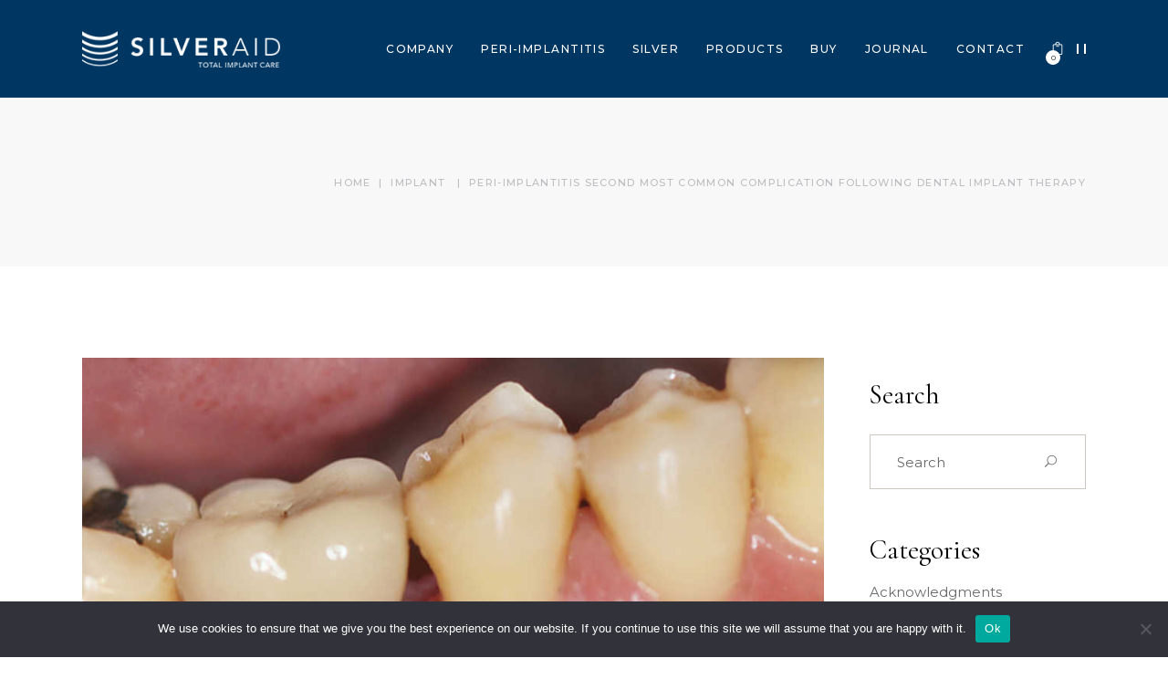

--- FILE ---
content_type: text/html; charset=UTF-8
request_url: https://silveraid.it/peri-implantitis-second-most-common-complication-following-dental-implant-therapy/
body_size: 21425
content:
<!DOCTYPE html>
<html lang="en-US">
<head>
	<!-- Google Tag Manager -->
<script>(function(w,d,s,l,i){w[l]=w[l]||[];w[l].push({'gtm.start':
new Date().getTime(),event:'gtm.js'});var f=d.getElementsByTagName(s)[0],
j=d.createElement(s),dl=l!='dataLayer'?'&l='+l:'';j.async=true;j.src=
'https://www.googletagmanager.com/gtm.js?id='+i+dl;f.parentNode.insertBefore(j,f);
})(window,document,'script','dataLayer','GTM-NV7VVJP');</script>
<!-- End Google Tag Manager -->
				
			<meta property="og:url" content="https://silveraid.it/peri-implantitis-second-most-common-complication-following-dental-implant-therapy/"/>
			<meta property="og:type" content="article"/>
			<meta property="og:title" content="Peri-implantitis second most common complication following dental implant therapy"/>
			<meta property="og:description" content="A very interesting narrative review, showing that any kind of implant-abutment connection is associated with bacterial leakage, to some extent. The micro-gap between the two mechanical parts of a dental implant is a fact, and saliva is pumped inside the screw tunnel when the implant is loaded&#8230;
"/>
			<meta property="og:image" content="https://silveraid.it/wp-content/uploads/2021/09/peri-implantitis-1470X878.jpg"/>
		
		
		<meta charset="UTF-8"/>
		<link rel="profile" href="https://gmpg.org/xfn/11"/>
					<link rel="pingback" href="https://silveraid.it/xmlrpc.php">
		
				<meta name="viewport" content="width=device-width,initial-scale=1,user-scalable=yes">
		<title>Peri-implantitis second most common complication following dental implant therapy &#8211; Silveraid &#8211; SilverPlug®</title>
<meta name='robots' content='max-image-preview:large' />
	<style>img:is([sizes="auto" i], [sizes^="auto," i]) { contain-intrinsic-size: 3000px 1500px }</style>
	<link rel="alternate" hreflang="en" href="https://silveraid.it/peri-implantitis-second-most-common-complication-following-dental-implant-therapy/" />
<link rel='dns-prefetch' href='//fonts.googleapis.com' />
<link rel="alternate" type="application/rss+xml" title="Silveraid - SilverPlug® &raquo; Feed" href="https://silveraid.it/feed/" />
<link rel="alternate" type="application/rss+xml" title="Silveraid - SilverPlug® &raquo; Comments Feed" href="https://silveraid.it/comments/feed/" />
<link rel="alternate" type="application/rss+xml" title="Silveraid - SilverPlug® &raquo; Peri-implantitis second most common complication following dental implant therapy Comments Feed" href="https://silveraid.it/peri-implantitis-second-most-common-complication-following-dental-implant-therapy/feed/" />
<script type="text/javascript">
/* <![CDATA[ */
window._wpemojiSettings = {"baseUrl":"https:\/\/s.w.org\/images\/core\/emoji\/15.0.3\/72x72\/","ext":".png","svgUrl":"https:\/\/s.w.org\/images\/core\/emoji\/15.0.3\/svg\/","svgExt":".svg","source":{"concatemoji":"https:\/\/silveraid.it\/wp-includes\/js\/wp-emoji-release.min.js?ver=6.7.2"}};
/*! This file is auto-generated */
!function(i,n){var o,s,e;function c(e){try{var t={supportTests:e,timestamp:(new Date).valueOf()};sessionStorage.setItem(o,JSON.stringify(t))}catch(e){}}function p(e,t,n){e.clearRect(0,0,e.canvas.width,e.canvas.height),e.fillText(t,0,0);var t=new Uint32Array(e.getImageData(0,0,e.canvas.width,e.canvas.height).data),r=(e.clearRect(0,0,e.canvas.width,e.canvas.height),e.fillText(n,0,0),new Uint32Array(e.getImageData(0,0,e.canvas.width,e.canvas.height).data));return t.every(function(e,t){return e===r[t]})}function u(e,t,n){switch(t){case"flag":return n(e,"\ud83c\udff3\ufe0f\u200d\u26a7\ufe0f","\ud83c\udff3\ufe0f\u200b\u26a7\ufe0f")?!1:!n(e,"\ud83c\uddfa\ud83c\uddf3","\ud83c\uddfa\u200b\ud83c\uddf3")&&!n(e,"\ud83c\udff4\udb40\udc67\udb40\udc62\udb40\udc65\udb40\udc6e\udb40\udc67\udb40\udc7f","\ud83c\udff4\u200b\udb40\udc67\u200b\udb40\udc62\u200b\udb40\udc65\u200b\udb40\udc6e\u200b\udb40\udc67\u200b\udb40\udc7f");case"emoji":return!n(e,"\ud83d\udc26\u200d\u2b1b","\ud83d\udc26\u200b\u2b1b")}return!1}function f(e,t,n){var r="undefined"!=typeof WorkerGlobalScope&&self instanceof WorkerGlobalScope?new OffscreenCanvas(300,150):i.createElement("canvas"),a=r.getContext("2d",{willReadFrequently:!0}),o=(a.textBaseline="top",a.font="600 32px Arial",{});return e.forEach(function(e){o[e]=t(a,e,n)}),o}function t(e){var t=i.createElement("script");t.src=e,t.defer=!0,i.head.appendChild(t)}"undefined"!=typeof Promise&&(o="wpEmojiSettingsSupports",s=["flag","emoji"],n.supports={everything:!0,everythingExceptFlag:!0},e=new Promise(function(e){i.addEventListener("DOMContentLoaded",e,{once:!0})}),new Promise(function(t){var n=function(){try{var e=JSON.parse(sessionStorage.getItem(o));if("object"==typeof e&&"number"==typeof e.timestamp&&(new Date).valueOf()<e.timestamp+604800&&"object"==typeof e.supportTests)return e.supportTests}catch(e){}return null}();if(!n){if("undefined"!=typeof Worker&&"undefined"!=typeof OffscreenCanvas&&"undefined"!=typeof URL&&URL.createObjectURL&&"undefined"!=typeof Blob)try{var e="postMessage("+f.toString()+"("+[JSON.stringify(s),u.toString(),p.toString()].join(",")+"));",r=new Blob([e],{type:"text/javascript"}),a=new Worker(URL.createObjectURL(r),{name:"wpTestEmojiSupports"});return void(a.onmessage=function(e){c(n=e.data),a.terminate(),t(n)})}catch(e){}c(n=f(s,u,p))}t(n)}).then(function(e){for(var t in e)n.supports[t]=e[t],n.supports.everything=n.supports.everything&&n.supports[t],"flag"!==t&&(n.supports.everythingExceptFlag=n.supports.everythingExceptFlag&&n.supports[t]);n.supports.everythingExceptFlag=n.supports.everythingExceptFlag&&!n.supports.flag,n.DOMReady=!1,n.readyCallback=function(){n.DOMReady=!0}}).then(function(){return e}).then(function(){var e;n.supports.everything||(n.readyCallback(),(e=n.source||{}).concatemoji?t(e.concatemoji):e.wpemoji&&e.twemoji&&(t(e.twemoji),t(e.wpemoji)))}))}((window,document),window._wpemojiSettings);
/* ]]> */
</script>
<style id='wp-emoji-styles-inline-css' type='text/css'>

	img.wp-smiley, img.emoji {
		display: inline !important;
		border: none !important;
		box-shadow: none !important;
		height: 1em !important;
		width: 1em !important;
		margin: 0 0.07em !important;
		vertical-align: -0.1em !important;
		background: none !important;
		padding: 0 !important;
	}
</style>
<link rel='stylesheet' id='mediaelement-css' href='https://silveraid.it/wp-includes/js/mediaelement/mediaelementplayer-legacy.min.css?ver=4.2.17' type='text/css' media='all' />
<link rel='stylesheet' id='wp-mediaelement-css' href='https://silveraid.it/wp-includes/js/mediaelement/wp-mediaelement.min.css?ver=6.7.2' type='text/css' media='all' />
<style id='jetpack-sharing-buttons-style-inline-css' type='text/css'>
.jetpack-sharing-buttons__services-list{display:flex;flex-direction:row;flex-wrap:wrap;gap:0;list-style-type:none;margin:5px;padding:0}.jetpack-sharing-buttons__services-list.has-small-icon-size{font-size:12px}.jetpack-sharing-buttons__services-list.has-normal-icon-size{font-size:16px}.jetpack-sharing-buttons__services-list.has-large-icon-size{font-size:24px}.jetpack-sharing-buttons__services-list.has-huge-icon-size{font-size:36px}@media print{.jetpack-sharing-buttons__services-list{display:none!important}}.editor-styles-wrapper .wp-block-jetpack-sharing-buttons{gap:0;padding-inline-start:0}ul.jetpack-sharing-buttons__services-list.has-background{padding:1.25em 2.375em}
</style>
<link rel='stylesheet' id='contact-form-7-css' href='https://silveraid.it/wp-content/plugins/contact-form-7/includes/css/styles.css?ver=6.0.3' type='text/css' media='all' />
<link rel='stylesheet' id='cookie-notice-front-css' href='https://silveraid.it/wp-content/plugins/cookie-notice/css/front.min.css?ver=2.5.5' type='text/css' media='all' />
<link rel='stylesheet' id='rs-plugin-settings-css' href='https://silveraid.it/wp-content/plugins/revslider/public/assets/css/settings.css?ver=5.4.8.3' type='text/css' media='all' />
<style id='rs-plugin-settings-inline-css' type='text/css'>
#rs-demo-id {}
</style>
<style id='woocommerce-inline-inline-css' type='text/css'>
.woocommerce form .form-row .required { visibility: visible; }
</style>
<link rel='stylesheet' id='wpml-tm-admin-bar-css' href='https://silveraid.it/wp-content/plugins/wpml-translation-management/res/css/admin-bar-style.css?ver=2.9.8' type='text/css' media='all' />
<link rel='stylesheet' id='wpfront-notification-bar-css' href='https://silveraid.it/wp-content/plugins/wpfront-notification-bar/css/wpfront-notification-bar.min.css?ver=3.4.2.04051' type='text/css' media='all' />
<link rel='stylesheet' id='brands-styles-css' href='https://silveraid.it/wp-content/plugins/woocommerce/assets/css/brands.css?ver=9.6.1' type='text/css' media='all' />
<link rel='stylesheet' id='etienne-elated-default-style-css' href='https://silveraid.it/wp-content/themes/etienne/style.css?ver=6.7.2' type='text/css' media='all' />
<link rel='stylesheet' id='etienne-elated-modules-css' href='https://silveraid.it/wp-content/themes/etienne/assets/css/modules.min.css?ver=6.7.2' type='text/css' media='all' />
<link rel='stylesheet' id='eltdf-dripicons-css' href='https://silveraid.it/wp-content/themes/etienne/framework/lib/icons-pack/dripicons/dripicons.css?ver=6.7.2' type='text/css' media='all' />
<link rel='stylesheet' id='eltdf-font_elegant-css' href='https://silveraid.it/wp-content/themes/etienne/framework/lib/icons-pack/elegant-icons/style.min.css?ver=6.7.2' type='text/css' media='all' />
<link rel='stylesheet' id='eltdf-font_awesome-css' href='https://silveraid.it/wp-content/themes/etienne/framework/lib/icons-pack/font-awesome/css/fontawesome-all.min.css?ver=6.7.2' type='text/css' media='all' />
<link rel='stylesheet' id='eltdf-ion_icons-css' href='https://silveraid.it/wp-content/themes/etienne/framework/lib/icons-pack/ion-icons/css/ionicons.min.css?ver=6.7.2' type='text/css' media='all' />
<link rel='stylesheet' id='eltdf-linea_icons-css' href='https://silveraid.it/wp-content/themes/etienne/framework/lib/icons-pack/linea-icons/style.css?ver=6.7.2' type='text/css' media='all' />
<link rel='stylesheet' id='eltdf-linear_icons-css' href='https://silveraid.it/wp-content/themes/etienne/framework/lib/icons-pack/linear-icons/style.css?ver=6.7.2' type='text/css' media='all' />
<link rel='stylesheet' id='eltdf-simple_line_icons-css' href='https://silveraid.it/wp-content/themes/etienne/framework/lib/icons-pack/simple-line-icons/simple-line-icons.css?ver=6.7.2' type='text/css' media='all' />
<link rel='stylesheet' id='etienne-elated-woo-css' href='https://silveraid.it/wp-content/themes/etienne/assets/css/woocommerce.min.css?ver=6.7.2' type='text/css' media='all' />
<style id='etienne-elated-woo-inline-css' type='text/css'>
.postid-5589 .eltdf-content .eltdf-content-inner > .eltdf-container > .eltdf-container-inner, .postid-5589 .eltdf-content .eltdf-content-inner > .eltdf-full-width > .eltdf-full-width-inner { padding: 100px 0px 22px 0px;}.postid-5589 .eltdf-content .eltdf-content-inner > .eltdf-container > .eltdf-container-inner, .postid-5589 .eltdf-content .eltdf-content-inner > .eltdf-full-width > .eltdf-full-width-inner { padding: 100px 0px 22px 0px;}#eltdf-back-to-top>span:after { background-color: #5891c8;}#eltdf-back-to-top:hover>span:after { background-color: #5891c8;}
</style>
<link rel='stylesheet' id='etienne-elated-woo-responsive-css' href='https://silveraid.it/wp-content/themes/etienne/assets/css/woocommerce-responsive.min.css?ver=6.7.2' type='text/css' media='all' />
<link rel='stylesheet' id='etienne-elated-style-dynamic-css' href='https://silveraid.it/wp-content/themes/etienne/assets/css/style_dynamic.css?ver=1596534308' type='text/css' media='all' />
<link rel='stylesheet' id='etienne-elated-modules-responsive-css' href='https://silveraid.it/wp-content/themes/etienne/assets/css/modules-responsive.min.css?ver=6.7.2' type='text/css' media='all' />
<link rel='stylesheet' id='etienne-elated-style-dynamic-responsive-css' href='https://silveraid.it/wp-content/themes/etienne/assets/css/style_dynamic_responsive.css?ver=1596534308' type='text/css' media='all' />
<link rel='stylesheet' id='etienne-elated-google-fonts-css' href='https://fonts.googleapis.com/css?family=Cormorant+Garamond%3A300%2C400%2C500%2C600%2C700%7CMontserrat%3A300%2C400%2C500%2C600%2C700%7CNunito+Sans%3A300%2C400%2C500%2C600%2C700%7CLato%3A300%2C400%2C500%2C600%2C700&#038;subset=latin-ext&#038;ver=1.0.0' type='text/css' media='all' />
<link rel='stylesheet' id='js_composer_front-css' href='https://silveraid.it/wp-content/plugins/js_composer/assets/css/js_composer.min.css?ver=5.7' type='text/css' media='all' />
<script type="text/javascript" id="cookie-notice-front-js-before">
/* <![CDATA[ */
var cnArgs = {"ajaxUrl":"https:\/\/silveraid.it\/wp-admin\/admin-ajax.php","nonce":"d90604aef1","hideEffect":"fade","position":"bottom","onScroll":false,"onScrollOffset":100,"onClick":false,"cookieName":"cookie_notice_accepted","cookieTime":2592000,"cookieTimeRejected":2592000,"globalCookie":false,"redirection":false,"cache":false,"revokeCookies":false,"revokeCookiesOpt":"automatic"};
/* ]]> */
</script>
<script type="text/javascript" src="https://silveraid.it/wp-content/plugins/cookie-notice/js/front.min.js?ver=2.5.5" id="cookie-notice-front-js"></script>
<script type="text/javascript" src="https://silveraid.it/wp-includes/js/jquery/jquery.min.js?ver=3.7.1" id="jquery-core-js"></script>
<script type="text/javascript" src="https://silveraid.it/wp-includes/js/jquery/jquery-migrate.min.js?ver=3.4.1" id="jquery-migrate-js"></script>
<script type="text/javascript" src="https://silveraid.it/wp-content/plugins/revslider/public/assets/js/jquery.themepunch.tools.min.js?ver=5.4.8.3" id="tp-tools-js"></script>
<script type="text/javascript" src="https://silveraid.it/wp-content/plugins/revslider/public/assets/js/jquery.themepunch.revolution.min.js?ver=5.4.8.3" id="revmin-js"></script>
<script type="text/javascript" src="https://silveraid.it/wp-content/plugins/woocommerce/assets/js/jquery-blockui/jquery.blockUI.min.js?ver=2.7.0-wc.9.6.1" id="jquery-blockui-js" data-wp-strategy="defer"></script>
<script type="text/javascript" id="wc-add-to-cart-js-extra">
/* <![CDATA[ */
var wc_add_to_cart_params = {"ajax_url":"\/wp-admin\/admin-ajax.php","wc_ajax_url":"\/?wc-ajax=%%endpoint%%","i18n_view_cart":"View cart","cart_url":"https:\/\/silveraid.it\/cart\/","is_cart":"","cart_redirect_after_add":"yes"};
/* ]]> */
</script>
<script type="text/javascript" src="https://silveraid.it/wp-content/plugins/woocommerce/assets/js/frontend/add-to-cart.min.js?ver=9.6.1" id="wc-add-to-cart-js" data-wp-strategy="defer"></script>
<script type="text/javascript" src="https://silveraid.it/wp-content/plugins/woocommerce/assets/js/js-cookie/js.cookie.min.js?ver=2.1.4-wc.9.6.1" id="js-cookie-js" defer="defer" data-wp-strategy="defer"></script>
<script type="text/javascript" id="woocommerce-js-extra">
/* <![CDATA[ */
var woocommerce_params = {"ajax_url":"\/wp-admin\/admin-ajax.php","wc_ajax_url":"\/?wc-ajax=%%endpoint%%"};
/* ]]> */
</script>
<script type="text/javascript" src="https://silveraid.it/wp-content/plugins/woocommerce/assets/js/frontend/woocommerce.min.js?ver=9.6.1" id="woocommerce-js" defer="defer" data-wp-strategy="defer"></script>
<script type="text/javascript" src="https://silveraid.it/wp-content/plugins/js_composer/assets/js/vendors/woocommerce-add-to-cart.js?ver=5.7" id="vc_woocommerce-add-to-cart-js-js"></script>
<script type="text/javascript" src="https://silveraid.it/wp-content/plugins/wpfront-notification-bar/js/wpfront-notification-bar.min.js?ver=3.4.2.04051" id="wpfront-notification-bar-js"></script>
<script type="text/javascript" src="https://silveraid.it/wp-content/plugins/etienne-core/post-types/portfolio/shortcodes/horizontal-scrolling-portfolio-list/assets/js/plugins/hammer.min.js?ver=1" id="hammer-js"></script>
<script type="text/javascript" src="https://silveraid.it/wp-content/plugins/etienne-core/post-types/portfolio/shortcodes/horizontal-scrolling-portfolio-list/assets/js/plugins/virtual-scroll.min.js?ver=1" id="virtual-scroll-js"></script>
<script type="text/javascript" src="https://silveraid.it/wp-content/plugins/woocommerce/assets/js/select2/select2.full.min.js?ver=4.0.3-wc.9.6.1" id="select2-js" defer="defer" data-wp-strategy="defer"></script>
<link rel="https://api.w.org/" href="https://silveraid.it/wp-json/" /><link rel="alternate" title="JSON" type="application/json" href="https://silveraid.it/wp-json/wp/v2/posts/5589" /><link rel="EditURI" type="application/rsd+xml" title="RSD" href="https://silveraid.it/xmlrpc.php?rsd" />
<meta name="generator" content="WordPress 6.7.2" />
<meta name="generator" content="WooCommerce 9.6.1" />
<link rel="canonical" href="https://silveraid.it/peri-implantitis-second-most-common-complication-following-dental-implant-therapy/" />
<link rel='shortlink' href='https://silveraid.it/?p=5589' />
<link rel="alternate" title="oEmbed (JSON)" type="application/json+oembed" href="https://silveraid.it/wp-json/oembed/1.0/embed?url=https%3A%2F%2Fsilveraid.it%2Fperi-implantitis-second-most-common-complication-following-dental-implant-therapy%2F" />
<link rel="alternate" title="oEmbed (XML)" type="text/xml+oembed" href="https://silveraid.it/wp-json/oembed/1.0/embed?url=https%3A%2F%2Fsilveraid.it%2Fperi-implantitis-second-most-common-complication-following-dental-implant-therapy%2F&#038;format=xml" />
<meta name="generator" content="WPML ver:4.3.15 stt:1,27;" />
	<noscript><style>.woocommerce-product-gallery{ opacity: 1 !important; }</style></noscript>
	<meta name="generator" content="Powered by WPBakery Page Builder - drag and drop page builder for WordPress."/>
<!--[if lte IE 9]><link rel="stylesheet" type="text/css" href="https://silveraid.it/wp-content/plugins/js_composer/assets/css/vc_lte_ie9.min.css" media="screen"><![endif]--><meta name="generator" content="Powered by Slider Revolution 5.4.8.3 - responsive, Mobile-Friendly Slider Plugin for WordPress with comfortable drag and drop interface." />
<style class='wp-fonts-local' type='text/css'>
@font-face{font-family:Inter;font-style:normal;font-weight:300 900;font-display:fallback;src:url('https://silveraid.it/wp-content/plugins/woocommerce/assets/fonts/Inter-VariableFont_slnt,wght.woff2') format('woff2');font-stretch:normal;}
@font-face{font-family:Cardo;font-style:normal;font-weight:400;font-display:fallback;src:url('https://silveraid.it/wp-content/plugins/woocommerce/assets/fonts/cardo_normal_400.woff2') format('woff2');}
</style>
<link rel="icon" href="https://silveraid.it/wp-content/uploads/2020/03/cropped-silver-plug-dental-32x32.png" sizes="32x32" />
<link rel="icon" href="https://silveraid.it/wp-content/uploads/2020/03/cropped-silver-plug-dental-192x192.png" sizes="192x192" />
<link rel="apple-touch-icon" href="https://silveraid.it/wp-content/uploads/2020/03/cropped-silver-plug-dental-180x180.png" />
<meta name="msapplication-TileImage" content="https://silveraid.it/wp-content/uploads/2020/03/cropped-silver-plug-dental-270x270.png" />
<script type="text/javascript">function setREVStartSize(e){									
						try{ e.c=jQuery(e.c);var i=jQuery(window).width(),t=9999,r=0,n=0,l=0,f=0,s=0,h=0;
							if(e.responsiveLevels&&(jQuery.each(e.responsiveLevels,function(e,f){f>i&&(t=r=f,l=e),i>f&&f>r&&(r=f,n=e)}),t>r&&(l=n)),f=e.gridheight[l]||e.gridheight[0]||e.gridheight,s=e.gridwidth[l]||e.gridwidth[0]||e.gridwidth,h=i/s,h=h>1?1:h,f=Math.round(h*f),"fullscreen"==e.sliderLayout){var u=(e.c.width(),jQuery(window).height());if(void 0!=e.fullScreenOffsetContainer){var c=e.fullScreenOffsetContainer.split(",");if (c) jQuery.each(c,function(e,i){u=jQuery(i).length>0?u-jQuery(i).outerHeight(!0):u}),e.fullScreenOffset.split("%").length>1&&void 0!=e.fullScreenOffset&&e.fullScreenOffset.length>0?u-=jQuery(window).height()*parseInt(e.fullScreenOffset,0)/100:void 0!=e.fullScreenOffset&&e.fullScreenOffset.length>0&&(u-=parseInt(e.fullScreenOffset,0))}f=u}else void 0!=e.minHeight&&f<e.minHeight&&(f=e.minHeight);e.c.closest(".rev_slider_wrapper").css({height:f})					
						}catch(d){console.log("Failure at Presize of Slider:"+d)}						
					};</script>
		<style type="text/css" id="wp-custom-css">
			p.eltdf-testimonial-text {
    font-size: 20px;
}

h4.eltdf-testimonial-author {
    font-size: 16px;
}

.cn-button.wp-default {     color: #fff;     background: #5aa1e3; }
.woocommerce-page .eltdf-content input[type=text], div.woocommerce input[type=text] {
    border: 1px solid #ccc8c5;

}


.cf7_custom_style_1 input.wpcf7-form-control.wpcf7-text {
    border-color: #cbc3c3;

}
aside.eltdf-sidebar .widget .eltdf-searchform .input-holder {
    border-color: #cec8c2;
    border-style: solid;
    border-width: 1px;
    padding-left: 27px;
    padding-right: 9px;
}
.eltdf-shopping-cart-holder .eltdf-header-cart .eltdf-cart-icon .eltdf-cart-number {
    background-color: #4e95cc;

}
.eltdf-shopping-cart-dropdown .eltdf-cart-bottom .eltdf-checkout>span[class*=eltdf-line] {
    background-color: #bbbdc0;
}
.woocommerce-page .eltdf-content a.button:hover,div.woocommerce a.button:hover {
    color: #fff;
    background-color: #bbbdc0;
}


#eltdf-back-to-top {
    position: fixed;
    width: 41px;
    right: 25px;
    bottom: 50px;
    z-index: 10000;
    opacity: 0;
}
.eltdf-blog-holder.eltdf-blog-single article .eltdf-post-text .eltdf-post-info-bottom .eltdf-post-info-bottom-left .eltdf-tags-holder .eltdf-tags a {
    display: inline-block;
    margin-top: 4px;
    background-color: #4e95cc;
    color: #fff;
    padding: 2px 18px 3px;
}

aside.eltdf-sidebar .widget .tagcloud a {
    background-color: #4e95cc;

}

aside.eltdf-sidebar .widget .tagcloud a:hover {
    background-color: #084f86;

}

.eltdf-shopping-cart-holder .eltdf-header-cart.eltdf-header-cart-icon-pack .eltdf-cart-icon {
    font-size: 14px;
    line-height: 1em;
    color: white;
}
footer .widget .eltdf-widget-title-holder .eltdf-widget-title {
    color: #fff;
    margin-bottom: 3px;
    margin-top: 0px;
}

.widget.woocommerce.widget_products ul li a span, .widget.woocommerce.widget_recent_reviews ul li a span, .widget.woocommerce.widget_recently_viewed_products ul li a span, .widget.woocommerce.widget_shopping_cart ul li a span, .widget.woocommerce.widget_top_rated_products ul li a span {
    box-sizing: border-box;
    display: block;
    padding: 0 0 0 95px;
    position: relative;
    text-align: left;
}

.eltdf-video-button-holder.eltdf-vb-with-icon .eltdf-video-button-play.eltdf-show .eltdf-video-btn-play-inner:before {
    background-color: #4e95cc;
}

.eltdf-video-button-holder.eltdf-vb-with-icon .eltdf-video-btn-icon {
    border-left: 23px solid #4e95cc;
}

.eltdf-blog-list-holder.eltdf-bl-minimal .eltdf-post-title a {    color: #333333;
}
.woocommerce-page .eltdf-content .wc-forward:not(.added_to_cart):not(.checkout-button), .woocommerce-page .eltdf-content a.added_to_cart, .woocommerce-page .eltdf-content a.button, .woocommerce-page .eltdf-content button[type=submit]:not(.eltdf-search-submit), .woocommerce-page .eltdf-content input[type=submit], div.woocommerce .wc-forward:not(.added_to_cart):not(.checkout-button), div.woocommerce a.button{
    background-color: #4995d0;
}


.eltdf-shopping-cart-dropdown .eltdf-cart-bottom .eltdf-view-cart {
    background-color: #4995d0;
    border: 1px solid #4995d0;
}
.eltdf-woo-single-page .eltdf-single-product-summary .price * {
    font-size: 16px;
    text-transform: uppercase;
    font-weight: 500;
    letter-spacing: .12em;
    color: #4995d0;
    font-weight: bold;
}
.eltdf-image-info-slide-holder .eltdf-content-holder:before {
    content: '';
    position: absolute;
    display: block;
    width: 100%;
    height: 100%;
    top: 0;
    left: 0;
    background-color: #003762;
    visibility: hidden;}

.eltdf-woo-single-page .woocommerce-tabs ul.tabs>li {
    background-color: #bbbdc0;
}
.eltdf-woo-single-page .woocommerce-tabs ul.tabs>li.active, .eltdf-woo-single-page .woocommerce-tabs ul.tabs>li:hover {
    background-color: #bbbdc0;
}
.woocommerce-page .eltdf-content button[type=submit]:not(.eltdf-search-submit):hover {
    color: #fff;
    background-color: #5891c8;
}
.woocommerce-page .eltdf-content button[type=submit]:not(.eltdf-search-submit) {
    color: #fff;
    background-color: #bbbdc0;
}

.eltdf-shopping-cart-dropdown .eltdf-cart-bottom .eltdf-view-cart:hover {
    color: #fff;
    border: 1px solid #063e69;
    background-color: #063e69;
}

.eltdf-title-holder.eltdf-standard-with-breadcrumbs-type .eltdf-title-info {
    width: 99%;
    display: none;
    text-align: left;
}
.eltdf-blog-list-holder.eltdf-bl-minimal .eltdf-post-title a {
    color: #ffffff;
}
.eltdf-main-menu>ul>li>a {
    padding: 0 15px;
}
.eltdf-accordion-holder.eltdf-ac-boxed .eltdf-accordion-title.ui-state-active, .eltdf-accordion-holder.eltdf-ac-boxed .eltdf-accordion-title.ui-state-hover {
    color: #fff;
    background-color: #4995d0;
}
.eltdf-price-table .eltdf-pt-inner ul li.eltdf-pt-prices {
    position: relative;
    padding: 32px 2px 12px;
    display: none;
}

.eltdf-price-table.eltdf-pt-active-item .eltdf-pt-inner {
    background-color: #003762;
    border-color: #003762;
}

.archive.post-type-archive-product.woocommerce-page .eltdf-container-inner{
	padding-top: 75px!important;
} 

.eltdf-page-header .eltdf-logo-area .eltdf-logo-wrapper a, .eltdf-page-header .eltdf-menu-area .eltdf-logo-wrapper a {
    max-height: 107px;
    min-height: 40px;
}

.eltdf-btn.eltdf-btn-solid {
    color: #fff;
    background-color: #bbbdc0;
    border: 1px solid transparent;
}
.eltdf-btn.eltdf-btn-solid:not(.eltdf-btn-custom-hover-bg):hover {
    background-color: #5891c8!important;
	    border-color: #5891c8!important;
}
.eltdf-btn.eltdf-btn-simple:not(.eltdf-btn-custom-hover-color):hover {
    color: #5891c8!important;
}

@media only screen and (max-width: 1024px){
.eltdf-image-info-slide-holder .eltdf-bg-image-mobile {
    display: block;
    max-width: unset;
    height: 200px;
}}		</style>
		<style type="text/css" data-type="vc_shortcodes-custom-css">.vc_custom_1543573254589{padding-bottom: 5px !important;}</style><noscript><style type="text/css"> .wpb_animate_when_almost_visible { opacity: 1; }</style></noscript></head>
<body data-rsssl=1 class="post-template-default single single-post postid-5589 single-format-standard theme-etienne cookies-not-set etienne-core-1.0.3 woocommerce-no-js etienne-ver-1.0.4 eltdf-smooth-page-transitions eltdf-smooth-page-transitions-fadeout eltdf-grid-1400 eltdf-empty-google-api eltdf-wide-dropdown-menu-content-in-grid eltdf-light-header eltdf-sticky-header-on-scroll-down-up eltdf-dropdown-animate-height eltdf-header-standard eltdf-menu-area-shadow-disable eltdf-menu-area-in-grid-shadow-disable eltdf-menu-area-border-disable eltdf-menu-area-in-grid-border-disable eltdf-logo-area-border-disable eltdf-logo-area-in-grid-border-disable eltdf-header-vertical-shadow-disable eltdf-header-vertical-border-disable eltdf-side-menu-slide-from-right eltdf-woocommerce-columns-3 eltdf-woo-normal-space eltdf-woo-pl-info-below-image eltdf-woo-single-thumb-on-left-side eltdf-woo-single-has-pretty-photo eltdf-default-mobile-header eltdf-sticky-up-mobile-header wpb-js-composer js-comp-ver-5.7 vc_responsive eltdf-search-covers-header" itemscope itemtype="http://schema.org/WebPage">
	<!-- Google Tag Manager (noscript) -->
<noscript><iframe src="https://www.googletagmanager.com/ns.html?id=GTM-NV7VVJP"
height="0" width="0" style="display:none;visibility:hidden"></iframe></noscript>
<!-- End Google Tag Manager (noscript) -->
	<section class="eltdf-side-menu">
	<a class="eltdf-close-side-menu eltdf-close-side-menu-svg-path" href="#">
		<svg class="eltdf-etienne-svg" xmlns="http://www.w3.org/2000/svg" xmlns:xlink="http://www.w3.org/1999/xlink" x="0px" y="0px"
width="9.957px" height="9.957px" viewBox="0 0 9.957 9.957" enable-background="new 0 0 9.957 9.957" xml:space="preserve">
<rect x="3.979" y="-1.062" transform="matrix(-0.7071 -0.7071 0.7071 -0.7071 4.9785 12.0192)" fill="#fff" width="2" height="12.082"/>
<rect x="3.979" y="-1.062" transform="matrix(0.7071 -0.7071 0.7071 0.7071 -2.0622 4.9785)" fill="#fff" width="2" height="12.082"/>
</svg>	</a>
	<div id="media_image-4" class="widget eltdf-sidearea widget_media_image"><img width="250" height="46" src="https://silveraid.it/wp-content/uploads/2020/03/silveraid-logo.png" class="image wp-image-4590  attachment-full size-full" alt="" style="max-width: 100%; height: auto;" decoding="async" /></div><div id="text-11" class="widget eltdf-sidearea widget_text">			<div class="textwidget"><p style="color:#fff;">Products and Services to help dental professionals to prevent peri-implantitis.</p>
<p style="color:#fff;">Try SilverPlug® in your implants.</p>
</div>
		</div><div id="text-17" class="widget eltdf-sidearea widget_text">			<div class="textwidget"><p><a class="eltdf-btn eltdf-btn-medium eltdf-btn-solid eltdf-iis-btn" href="https://silveraid.it/product/silverplug/" target="_self"> <span class="eltdf-btn-text">Buy Now!</span> </a></p>
</div>
		</div><div class="widget eltdf-blog-list-widget" ><div class="eltdf-blog-list-holder eltdf-grid-list eltdf-disable-bottom-space eltdf-bl-minimal eltdf-one-columns eltdf-small-space eltdf-bl-pag-no-pagination eltdf-bl-pag-default-skin  eltdf-bl-animation-upwards"  data-type=minimal data-number-of-posts=3 data-number-of-columns=one data-space-between-items=small data-orderby=date data-order=ASC data-image-size=thumbnail data-title-tag=h5 data-title-transform=none data-blog-list-skin=default data-excerpt-length=40 data-post-info-section=yes data-post-info-image=yes data-post-info-author=no data-post-info-date=yes data-post-info-category=no data-post-info-comments=no data-post-info-like=no data-post-info-share=no data-post-excerpt=no data-pagination-type=no-pagination data-enable-loading-animation=no data-animation-type=upwards data-max-num-pages=4 data-next-page=2>
	<div class="eltdf-bl-wrapper eltdf-outer-space">
		<ul class="eltdf-blog-list">
			<li class="eltdf-bl-item eltdf-item-space clearfix">
	<div class="eltdf-bli-inner">
		<div class="eltdf-bli-content">
			<div itemprop="dateCreated" class="eltdf-post-info-date entry-date published updated">
            <a itemprop="url" href="https://silveraid.it/2018/03/">
    
        30 March 2018        </a>
    <meta itemprop="interactionCount" content="UserComments: 0"/>
</div>			
<h5 itemprop="name" class="entry-title eltdf-post-title" style="text-transform: none">
            <a itemprop="url" href="https://silveraid.it/bacterial-leakage-and-microgap-along-implant-abutment-connection-in-three-different-implant-systems/" title="Bacterial Leakage and Microgap along Implant-Abutment Connection in Three Different Implant Systems.">
            Bacterial Leakage and Microgap along Implant-Abutment Connection in Three Different Implant Systems.            </a>
    </h5>		</div>
	</div>
</li><li class="eltdf-bl-item eltdf-item-space clearfix">
	<div class="eltdf-bli-inner">
		<div class="eltdf-bli-content">
			<div itemprop="dateCreated" class="eltdf-post-info-date entry-date published updated">
            <a itemprop="url" href="https://silveraid.it/2020/05/">
    
        15 May 2020        </a>
    <meta itemprop="interactionCount" content="UserComments: 0"/>
</div>			
<h5 itemprop="name" class="entry-title eltdf-post-title" style="text-transform: none">
            <a itemprop="url" href="https://silveraid.it/peri-implant-mucositis-and-peri-implantitis-a-current-understanding-of-their-diagnoses-and-clinical-implications/" title="Peri-Implant Mucositis and Peri-Implantitis: A Current Understanding of Their Diagnoses and Clinical Implications">
            Peri-Implant Mucositis and Peri-Implantitis: A Current Understanding of Their Diagnoses and Clinical Implications            </a>
    </h5>		</div>
	</div>
</li><li class="eltdf-bl-item eltdf-item-space clearfix">
	<div class="eltdf-bli-inner">
		<div class="eltdf-bli-content">
			<div itemprop="dateCreated" class="eltdf-post-info-date entry-date published updated">
            <a itemprop="url" href="https://silveraid.it/2020/05/">
    
        15 May 2020        </a>
    <meta itemprop="interactionCount" content="UserComments: 0"/>
</div>			
<h5 itemprop="name" class="entry-title eltdf-post-title" style="text-transform: none">
            <a itemprop="url" href="https://silveraid.it/use-of-silver-nanoparticles-reduces-internal-contamination-of-external-hexagon-implants-by-candida-albicans/" title="Use of Silver Nanoparticles Reduces Internal Contamination of External Hexagon Implants by Candida Albicans">
            Use of Silver Nanoparticles Reduces Internal Contamination of External Hexagon Implants by Candida Albicans            </a>
    </h5>		</div>
	</div>
</li>		</ul>
	</div>
	</div></div>		<a class="eltdf-social-icon-widget-holder eltdf-icon-has-hover"  style="color: #4e95cc;;font-size: 11px;margin: 0 10px 0 0;" href="https://www.facebook.com/SilverAidDental/" target="_blank">
							<span>FB.</span>
					</a>
				<a class="eltdf-social-icon-widget-holder eltdf-icon-has-hover"  style="color: #4e95cc;;font-size: 11px;margin: 0 10px 0 0;" href="https://www.instagram.com/silveraid_dental/" target="_blank">
							<span>INS.</span>
					</a>
				<a class="eltdf-social-icon-widget-holder eltdf-icon-has-hover"  style="color: #4e95cc;;font-size: 11px" href="https://www.linkedin.com/company/silveraid/" target="_blank">
							<span>LNK.</span>
					</a>
		</section>
    <div class="eltdf-wrapper">
        <div class="eltdf-wrapper-inner">
            
<header class="eltdf-page-header">
		
				
	<div class="eltdf-menu-area eltdf-menu-right">
				
					<div class="eltdf-grid">
						
			<div class="eltdf-vertical-align-containers">
				<div class="eltdf-position-left"><!--
				 --><div class="eltdf-position-left-inner">
						
	
	<div class="eltdf-logo-wrapper">
		<a itemprop="url" href="https://silveraid.it/" style="height: 23px;">
			<img itemprop="image" class="eltdf-normal-logo" src="https://silveraid.it/wp-content/uploads/2020/03/silveraid-logo.png" width="250" height="46"  alt="logo"/>
			<img itemprop="image" class="eltdf-dark-logo" src="https://silveraid.it/wp-content/uploads/2020/03/silveraid-logo.png" width="250" height="46"  alt="dark logo"/>			<img itemprop="image" class="eltdf-light-logo" src="https://silveraid.it/wp-content/uploads/2020/03/silveraid-logo.png" width="250" height="46"  alt="light logo"/>		</a>
	</div>

											</div>
				</div>
								<div class="eltdf-position-right"><!--
				 --><div class="eltdf-position-right-inner">
														
	<nav class="eltdf-main-menu eltdf-drop-down eltdf-default-nav">
		<ul id="menu-giusto" class="clearfix"><li id="nav-menu-item-4711" class="menu-item menu-item-type-post_type menu-item-object-page  narrow"><a href="https://silveraid.it/company/" class=""><span class="item_outer"><span class="item_text">Company</span></span></a></li>
<li id="nav-menu-item-4713" class="menu-item menu-item-type-post_type menu-item-object-page  narrow"><a href="https://silveraid.it/peri-implantitis/" class=""><span class="item_outer"><span class="item_text">Peri-Implantitis</span></span></a></li>
<li id="nav-menu-item-4753" class="menu-item menu-item-type-post_type menu-item-object-page  narrow"><a href="https://silveraid.it/silver-zeolyte/" class=""><span class="item_outer"><span class="item_text">Silver</span></span></a></li>
<li id="nav-menu-item-4712" class="menu-item menu-item-type-post_type menu-item-object-page  narrow"><a href="https://silveraid.it/products/" class=""><span class="item_outer"><span class="item_text">Products</span></span></a></li>
<li id="nav-menu-item-5250" class="menu-item menu-item-type-post_type menu-item-object-product  narrow"><a href="https://silveraid.it/product/silverplug/" class=""><span class="item_outer"><span class="item_text">Buy</span></span></a></li>
<li id="nav-menu-item-4724" class="menu-item menu-item-type-post_type menu-item-object-page  narrow"><a href="https://silveraid.it/journal/" class=""><span class="item_outer"><span class="item_text">Journal</span></span></a></li>
<li id="nav-menu-item-4738" class="menu-item menu-item-type-post_type menu-item-object-page  narrow"><a href="https://silveraid.it/contact/" class=""><span class="item_outer"><span class="item_text">Contact</span></span></a></li>
</ul>	</nav>

												        <div class="eltdf-shopping-cart-holder" >
            <div class="eltdf-shopping-cart-inner">
                <a itemprop="url" class="eltdf-header-cart eltdf-header-cart-icon-pack" href="https://silveraid.it/cart/">
                    <span class="eltdf-cart-icon"><span aria-hidden="true" class="eltdf-icon-font-elegant icon_bag_alt "></span>                        <span class="eltdf-cart-number">0</span>
                    </span>
                </a>
                <div class="eltdf-shopping-cart-dropdown">
                    <ul>
                                                    <li class="eltdf-empty-cart">No products in the cart.</li>
                                            </ul>
                </div>
            </div>
        </div>
        		
		<a class="eltdf-side-menu-button-opener eltdf-icon-has-hover eltdf-side-menu-button-opener-svg-path"  href="javascript:void(0)" style="margin: -5px 0 0 0">
						<span class="eltdf-side-menu-icon">
				
<svg class="eltdf-etienne-svg" xmlns="http://www.w3.org/2000/svg" xmlns:xlink="http://www.w3.org/1999/xlink" x="0px" y="0px"
	 width="10px" height="11px" viewBox="0 0 10 11" enable-background="new 0 0 10 11" xml:space="preserve">
<rect width="2" height="11"/>
<rect x="8"  width="2" height="11"/>
<rect y="4.5"  width="10" height="2"/>
</svg>            </span>
		</a>
						</div>
				</div>
			</div>
			
					</div>
			</div>
			
		
	
<div class="eltdf-sticky-header">
        <div class="eltdf-sticky-holder eltdf-menu-right">
                <div class="eltdf-grid">
                        <div class="eltdf-vertical-align-containers">
                <div class="eltdf-position-left"><!--
                 --><div class="eltdf-position-left-inner">
                        
	
	<div class="eltdf-logo-wrapper">
		<a itemprop="url" href="https://silveraid.it/" style="height: 23px;">
			<img itemprop="image" class="eltdf-normal-logo" src="https://silveraid.it/wp-content/uploads/2020/03/silveraid-logo.png" width="250" height="46"  alt="logo"/>
			<img itemprop="image" class="eltdf-dark-logo" src="https://silveraid.it/wp-content/uploads/2020/03/silveraid-logo.png" width="250" height="46"  alt="dark logo"/>			<img itemprop="image" class="eltdf-light-logo" src="https://silveraid.it/wp-content/uploads/2020/03/silveraid-logo.png" width="250" height="46"  alt="light logo"/>		</a>
	</div>

                                            </div>
                </div>
                                <div class="eltdf-position-right"><!--
                 --><div class="eltdf-position-right-inner">
                                                    
<nav class="eltdf-main-menu eltdf-drop-down eltdf-sticky-nav">
    <ul id="menu-giusto-1" class="clearfix"><li id="sticky-nav-menu-item-4711" class="menu-item menu-item-type-post_type menu-item-object-page  narrow"><a href="https://silveraid.it/company/" class=""><span class="item_outer"><span class="item_text">Company</span><span class="plus"></span></span></a></li>
<li id="sticky-nav-menu-item-4713" class="menu-item menu-item-type-post_type menu-item-object-page  narrow"><a href="https://silveraid.it/peri-implantitis/" class=""><span class="item_outer"><span class="item_text">Peri-Implantitis</span><span class="plus"></span></span></a></li>
<li id="sticky-nav-menu-item-4753" class="menu-item menu-item-type-post_type menu-item-object-page  narrow"><a href="https://silveraid.it/silver-zeolyte/" class=""><span class="item_outer"><span class="item_text">Silver</span><span class="plus"></span></span></a></li>
<li id="sticky-nav-menu-item-4712" class="menu-item menu-item-type-post_type menu-item-object-page  narrow"><a href="https://silveraid.it/products/" class=""><span class="item_outer"><span class="item_text">Products</span><span class="plus"></span></span></a></li>
<li id="sticky-nav-menu-item-5250" class="menu-item menu-item-type-post_type menu-item-object-product  narrow"><a href="https://silveraid.it/product/silverplug/" class=""><span class="item_outer"><span class="item_text">Buy</span><span class="plus"></span></span></a></li>
<li id="sticky-nav-menu-item-4724" class="menu-item menu-item-type-post_type menu-item-object-page  narrow"><a href="https://silveraid.it/journal/" class=""><span class="item_outer"><span class="item_text">Journal</span><span class="plus"></span></span></a></li>
<li id="sticky-nav-menu-item-4738" class="menu-item menu-item-type-post_type menu-item-object-page  narrow"><a href="https://silveraid.it/contact/" class=""><span class="item_outer"><span class="item_text">Contact</span><span class="plus"></span></span></a></li>
</ul></nav>

                                                        <div class="eltdf-shopping-cart-holder" >
            <div class="eltdf-shopping-cart-inner">
                <a itemprop="url" class="eltdf-header-cart eltdf-header-cart-icon-pack" href="https://silveraid.it/cart/">
                    <span class="eltdf-cart-icon"><span aria-hidden="true" class="eltdf-icon-font-elegant icon_bag_alt "></span>                        <span class="eltdf-cart-number">0</span>
                    </span>
                </a>
                <div class="eltdf-shopping-cart-dropdown">
                    <ul>
                                                    <li class="eltdf-empty-cart">No products in the cart.</li>
                                            </ul>
                </div>
            </div>
        </div>
        		
		<a class="eltdf-side-menu-button-opener eltdf-icon-has-hover eltdf-side-menu-button-opener-svg-path"  href="javascript:void(0)" style="color: #ffffff;;margin: -5px 0 0 0">
						<span class="eltdf-side-menu-icon">
				
<svg class="eltdf-etienne-svg" xmlns="http://www.w3.org/2000/svg" xmlns:xlink="http://www.w3.org/1999/xlink" x="0px" y="0px"
	 width="10px" height="11px" viewBox="0 0 10 11" enable-background="new 0 0 10 11" xml:space="preserve">
<rect width="2" height="11"/>
<rect x="8"  width="2" height="11"/>
<rect y="4.5"  width="10" height="2"/>
</svg>            </span>
		</a>
	                    </div>
                </div>
            </div>
                    </div>
            </div>
	</div>

	
	<form action="https://silveraid.it/" class="eltdf-search-cover" method="get">
				<div class="eltdf-form-holder-outer">
				<div class="eltdf-form-holder">
					<div class="eltdf-form-holder-inner">
						<input type="text" placeholder="Search..." name="s" class="eltdf_search_field" autocomplete="off" required />
						<a class="eltdf-search-close eltdf-search-close-icon-pack" href="#">
							<span aria-hidden="true" class="eltdf-icon-font-elegant icon_close " ></span>						</a>
					</div>
				</div>
			</div>
	</form></header>


<header class="eltdf-mobile-header">
		
	<div class="eltdf-mobile-header-inner">
		<div class="eltdf-mobile-header-holder">
			<div class="eltdf-grid">
				<div class="eltdf-vertical-align-containers">
					<div class="eltdf-vertical-align-containers">
						<div class="eltdf-position-left"><!--
						 --><div class="eltdf-position-left-inner">
								
<div class="eltdf-mobile-logo-wrapper">
	<a itemprop="url" href="https://silveraid.it/" style="height: 23px">
		<img itemprop="image" src="https://silveraid.it/wp-content/uploads/2020/03/silveraid-logo.png" width="250" height="46"  alt="Mobile Logo"/>
	</a>
</div>

							</div>
						</div>
						<div class="eltdf-position-right"><!--
						 --><div class="eltdf-position-right-inner">
								        <div class="eltdf-shopping-cart-holder" >
            <div class="eltdf-shopping-cart-inner">
                <a itemprop="url" class="eltdf-header-cart eltdf-header-cart-icon-pack" href="https://silveraid.it/cart/">
                    <span class="eltdf-cart-icon"><span aria-hidden="true" class="eltdf-icon-font-elegant icon_bag_alt "></span>                        <span class="eltdf-cart-number">0</span>
                    </span>
                </a>
                <div class="eltdf-shopping-cart-dropdown">
                    <ul>
                                                    <li class="eltdf-empty-cart">No products in the cart.</li>
                                            </ul>
                </div>
            </div>
        </div>
        																	<div class="eltdf-mobile-menu-opener eltdf-mobile-menu-opener-svg-path">
										<a href="javascript:void(0)">
																						<span class="eltdf-mobile-menu-icon">
												<svg  xmlns="http://www.w3.org/2000/svg" xmlns:xlink="http://www.w3.org/1999/xlink" x="0px" y="0px"
  width="19.994px" height="9.98px" viewBox="0 0 19.994 9.98" enable-background="new 0 0 19.994 9.98" xml:space="preserve">
<g>
 <line fill="none" stroke="#FFF" stroke-miterlimit="10" x1="19.994" y1="0.5" x2="0" y2="0.501"/>
 <line fill="none" stroke="#FFF" stroke-miterlimit="10" x1="19.994" y1="9.479" x2="0" y2="9.48"/>
</g>
</svg>											</span>
										</a>
									</div>
															</div>
						</div>
					</div>
				</div>
			</div>
		</div>
		
	<nav class="eltdf-mobile-nav" role="navigation" aria-label="Mobile Menu">
		<div class="eltdf-grid">
			<ul id="menu-giusto-2" class=""><li id="mobile-menu-item-4711" class="menu-item menu-item-type-post_type menu-item-object-page "><a href="https://silveraid.it/company/" class=""><span>Company</span></a></li>
<li id="mobile-menu-item-4713" class="menu-item menu-item-type-post_type menu-item-object-page "><a href="https://silveraid.it/peri-implantitis/" class=""><span>Peri-Implantitis</span></a></li>
<li id="mobile-menu-item-4753" class="menu-item menu-item-type-post_type menu-item-object-page "><a href="https://silveraid.it/silver-zeolyte/" class=""><span>Silver</span></a></li>
<li id="mobile-menu-item-4712" class="menu-item menu-item-type-post_type menu-item-object-page "><a href="https://silveraid.it/products/" class=""><span>Products</span></a></li>
<li id="mobile-menu-item-5250" class="menu-item menu-item-type-post_type menu-item-object-product "><a href="https://silveraid.it/product/silverplug/" class=""><span>Buy</span></a></li>
<li id="mobile-menu-item-4724" class="menu-item menu-item-type-post_type menu-item-object-page "><a href="https://silveraid.it/journal/" class=""><span>Journal</span></a></li>
<li id="mobile-menu-item-4738" class="menu-item menu-item-type-post_type menu-item-object-page "><a href="https://silveraid.it/contact/" class=""><span>Contact</span></a></li>
</ul>		</div>
	</nav>

	</div>
	
	<form action="https://silveraid.it/" class="eltdf-search-cover" method="get">
				<div class="eltdf-form-holder-outer">
				<div class="eltdf-form-holder">
					<div class="eltdf-form-holder-inner">
						<input type="text" placeholder="Search..." name="s" class="eltdf_search_field" autocomplete="off" required />
						<a class="eltdf-search-close eltdf-search-close-icon-pack" href="#">
							<span aria-hidden="true" class="eltdf-icon-font-elegant icon_close " ></span>						</a>
					</div>
				</div>
			</div>
	</form></header>

			<a id='eltdf-back-to-top' href='#'>
                <span class="eltdf-icon-stack">
                     <span aria-hidden="true" class="eltdf-icon-font-elegant arrow_carrot-up  "></span>                </span>
			</a>
			        
            <div class="eltdf-content" >
                <div class="eltdf-content-inner">
<div class="eltdf-title-holder eltdf-standard-with-breadcrumbs-type eltdf-title-va-header-bottom" style="height: 185px" data-height="185">
		<div class="eltdf-title-wrapper" style="height: 185px">
		<div class="eltdf-title-inner">
			<div class="eltdf-grid">
				<div class="eltdf-title-info">
											<h2 class="eltdf-page-title entry-title" >Silveraid - SilverPlug®</h2>
														</div>
				<div class="eltdf-breadcrumbs-info">
					<div itemprop="breadcrumb" class="eltdf-breadcrumbs "><a itemprop="url" href="https://silveraid.it/">Home</a><span class="eltdf-delimiter">&nbsp; | &nbsp;</span><a href="https://silveraid.it/category/implant/">Implant</a> <span class="eltdf-delimiter">&nbsp; | &nbsp;</span><span class="eltdf-current">Peri-implantitis second most common complication following dental implant therapy</span></div>				</div>
			</div>
	    </div>
	</div>
</div>

	
	<div class="eltdf-container">
				
		<div class="eltdf-container-inner clearfix">
			<div class="eltdf-grid-row eltdf-content-has-sidebar eltdf-grid-large-gutter">
	<div class="eltdf-page-content-holder eltdf-grid-col-9">
		<div class="eltdf-blog-holder eltdf-blog-single eltdf-blog-single-standard">
			<article id="post-5589" class="post-5589 post type-post status-publish format-standard has-post-thumbnail hentry category-implant category-literature category-peri-implantitis tag-dental-implant tag-implant tag-peri-implantitis">
    <div class="eltdf-post-content">
        <div class="eltdf-post-heading">
            
	<div class="eltdf-post-image">
					<img width="1470" height="878" src="https://silveraid.it/wp-content/uploads/2021/09/peri-implantitis-1470X878.jpg" class="attachment-full size-full wp-post-image" alt="" decoding="async" fetchpriority="high" srcset="https://silveraid.it/wp-content/uploads/2021/09/peri-implantitis-1470X878.jpg 1470w, https://silveraid.it/wp-content/uploads/2021/09/peri-implantitis-1470X878-300x179.jpg 300w, https://silveraid.it/wp-content/uploads/2021/09/peri-implantitis-1470X878-1024x612.jpg 1024w, https://silveraid.it/wp-content/uploads/2021/09/peri-implantitis-1470X878-768x459.jpg 768w, https://silveraid.it/wp-content/uploads/2021/09/peri-implantitis-1470X878-600x358.jpg 600w" sizes="(max-width: 1470px) 100vw, 1470px" />					</div>
        </div>
        <div class="eltdf-post-text">
            <div class="eltdf-post-text-inner">
                <div class="eltdf-post-info-top">
                    <div itemprop="dateCreated" class="eltdf-post-info-date entry-date published updated">
            <a itemprop="url" href="https://silveraid.it/2021/09/">
    
        24 September 2021        </a>
    <meta itemprop="interactionCount" content="UserComments: 0"/>
</div>                    <div class="eltdf-post-info-category">
    <a href="https://silveraid.it/category/implant/" rel="category tag">Implant</a>, <a href="https://silveraid.it/category/literature/" rel="category tag">Literature</a>, <a href="https://silveraid.it/category/peri-implantitis/" rel="category tag">Peri-Implantitis</a></div>                </div>
                <div class="eltdf-post-text-main">
                    
<h3 itemprop="name" class="entry-title eltdf-post-title" >
            Peri-implantitis second most common complication following dental implant therapy    </h3>                    <div class="vc_row wpb_row vc_row-fluid vc_custom_1543573254589" ><div class="wpb_column vc_column_container vc_col-sm-12"><div class="vc_column-inner"><div class="wpb_wrapper">
	<div class="wpb_text_column wpb_content_element " >
		<div class="wpb_wrapper">
			<div class="nrm"><em>Interesting overview on the additional costs of implant replacements due to the insurgence of Peri-implatitis, from the doctoral research of Swedish Dr. Karolina Karlsson in association with the Swedish Social Insurance Agency, reported by journalist Franziska Beier on Dental Tribune International. </em></div>
<div class="nrm"><em>SilverPlug® is designed to fit every kind of implant screw tunnel and drastically reduce the bacterial charge inside implants, which is one of the most underestimated triggers for Mucositis and Peri-implantitis. Prevention before maintenance, before implant replacement!</em></div>
<div><em>Enjoy your reading.</em></div>
<div></div>
<div></div>
<p><strong>By: <em>Franziska Beier, Dental Tribune International.</em></strong></p>
<p>Abstract:</p>
<p>Dental records and radiographs of 2,765 adult patients were evaluated, from the archives of the Swedish Social Insurance Agency. Of these, 596 individuals were clinically examined nine years after their treatment with dental implants: 42% had been affected by at least one biological or technical complication during the follow-up period. Peri-implantitis was recorded as the second most common complication (19.0%). Implant loss, which was observed in 8% of the participants, was reported to result in the highest total cost (US$2,403/€2,012) followed by combinations of different complications (US$2,347). The cost for technical complications and peri-implantitis were similar at US$1,614 and US$1,619 respectively.</p>
<p><em>© 2021 by the authors.</em></p>
<p>Full article <a href="https://eu.dental-tribune.com/news/peri-implantitis-second-most-common-complication-following-dental-implant-therapy/">here</a>.</p>
<p>Download the Doctoral Theses <a href="https://gupea.ub.gu.se/handle/2077/68053">from here</a>.</p>

		</div>
	</div>
</div></div></div></div>
                                    </div>
                <div class="eltdf-post-info-bottom clearfix">
                    <div class="eltdf-post-info-bottom-left">
	                    <div class="eltdf-tags-holder">
	<div class="eltdf-tags-label">
		<h5>Tags:		</h5>
	</div>
    <div class="eltdf-tags">
        <a href="https://silveraid.it/tag/dental-implant/" rel="tag">dental implant</a> <a href="https://silveraid.it/tag/implant/" rel="tag">Implant</a> <a href="https://silveraid.it/tag/peri-implantitis/" rel="tag">peri-implantitis</a>    </div>
</div>
                    </div>
                    <div class="eltdf-post-info-bottom-right">
	                    	<div class="eltdf-blog-share">
		<div class="eltdf-social-share-holder eltdf-dropdown eltdf-left">
	<a class="eltdf-social-share-dropdown-opener" href="javascript:void(0)">
                <i class="eltdf-icon-linea-icon icon-basic-share eltdf-icon-element"></i>
	</a>
	<div class="eltdf-social-share-dropdown">
		<ul>
			<li class="eltdf-facebook-share">
	<a itemprop="url" class="eltdf-share-link" href="#" onclick="window.open(&#039;http://www.facebook.com/sharer.php?u=https%3A%2F%2Fsilveraid.it%2Fperi-implantitis-second-most-common-complication-following-dental-implant-therapy%2F&#039;, &#039;sharer&#039;, &#039;toolbar=0,status=0,width=620,height=280&#039;);">
	 				<span class="eltdf-social-network-icon social_facebook"></span>
			</a>
</li><li class="eltdf-twitter-share">
	<a itemprop="url" class="eltdf-share-link" href="#" onclick="window.open(&#039;http://twitter.com/home?status=A+very+interesting+narrative+review%2C+showing+that+any+kind+of+implant-abutment+connection+is+associated+https://silveraid.it/peri-implantitis-second-most-common-complication-following-dental-implant-therapy/&#039;, &#039;popupwindow&#039;, &#039;scrollbars=yes,width=800,height=400&#039;);">
	 				<span class="eltdf-social-network-icon social_twitter"></span>
			</a>
</li><li class="eltdf-google_plus-share">
	<a itemprop="url" class="eltdf-share-link" href="#" onclick="popUp=window.open(&#039;https://plus.google.com/share?url=https%3A%2F%2Fsilveraid.it%2Fperi-implantitis-second-most-common-complication-following-dental-implant-therapy%2F&#039;, &#039;popupwindow&#039;, &#039;scrollbars=yes,width=800,height=400&#039;);popUp.focus();return false;">
	 				<span class="eltdf-social-network-icon social_googleplus"></span>
			</a>
</li><li class="eltdf-linkedin-share">
	<a itemprop="url" class="eltdf-share-link" href="#" onclick="popUp=window.open(&#039;http://linkedin.com/shareArticle?mini=true&amp;url=https%3A%2F%2Fsilveraid.it%2Fperi-implantitis-second-most-common-complication-following-dental-implant-therapy%2F&amp;title=Peri-implantitis+second+most+common+complication+following+dental+implant+therapy&#039;, &#039;popupwindow&#039;, &#039;scrollbars=yes,width=800,height=400&#039;);popUp.focus();return false;">
	 				<span class="eltdf-social-network-icon social_linkedin"></span>
			</a>
</li><li class="eltdf-pinterest-share">
	<a itemprop="url" class="eltdf-share-link" href="#" onclick="popUp=window.open(&#039;http://pinterest.com/pin/create/button/?url=https%3A%2F%2Fsilveraid.it%2Fperi-implantitis-second-most-common-complication-following-dental-implant-therapy%2F&amp;description=Peri-implantitis second most common complication following dental implant therapy&amp;media=https%3A%2F%2Fsilveraid.it%2Fwp-content%2Fuploads%2F2021%2F09%2Fperi-implantitis-1470X878.jpg&#039;, &#039;popupwindow&#039;, &#039;scrollbars=yes,width=800,height=400&#039;);popUp.focus();return false;">
	 				<span class="eltdf-social-network-icon social_pinterest"></span>
			</a>
</li>		</ul>
	</div>
</div>	</div>
	                        <div class="eltdf-blog-like">
        <a href="#" class="eltdf-like" id="eltdf-like-5589-183" title="Like this"><i class="eltdf-icon-linea-icon icon-basic-heart eltdf-icon-element"></i><span>1</span></a>    </div>
                    </div>
                </div>
            </div>
        </div>
    </div>
</article>	<div class="eltdf-blog-single-navigation">
		<div class="eltdf-blog-single-navigation-inner clearfix">
									<a itemprop="url" class="eltdf-blog-single-prev" href="https://silveraid.it/the_impact-of-implant-abutment-connection-on-clinical-outcomes-and-microbial-colonization-a-narrative-review/">
							<span class="eltdf-blog-single-nav-mark eltdf-icon-linea-icon icon-arrows-slim-left eltdf-icon-element"></span>							<span class="eltdf-blog-single-nav-label">Prev.</span>						</a>
											<a itemprop="url" class="eltdf-blog-single-next" href="https://silveraid.it/silverplug-the-only-filler-for-implant-tunnels-compliant-to-mdr-eu-regulation-745-2017-sanctions-for-dentists/">
							<span class="eltdf-blog-single-nav-mark eltdf-icon-linea-icon icon-arrows-slim-right eltdf-icon-element"></span>							<span class="eltdf-blog-single-nav-label">Next</span>						</a>
							</div>
	</div>
    <div class="eltdf-related-posts-holder clearfix">
        <div class="eltdf-related-posts-holder-inner">
                            <div class="eltdf-related-posts-title">
                    <h4>Related Posts</h4>
                </div>
                <div class="eltdf-related-posts-inner clearfix">
                                            <div class="eltdf-related-post">
                            <div class="eltdf-related-post-inner">
			                                                    <div class="eltdf-related-post-image">
                                    <a itemprop="url" href="https://silveraid.it/mdr-perche-parlare-del-regolamento-sui-dispositivi-medici-ue-2017-745/" title="MDR: Perché parlare del regolamento sui dispositivi medici (UE 2017/745)">
                                         <img width="1054" height="894" src="https://silveraid.it/wp-content/uploads/2022/02/Schermata-2022-02-24-alle-13.09.45.png" class="attachment-full size-full wp-post-image" alt="" decoding="async" srcset="https://silveraid.it/wp-content/uploads/2022/02/Schermata-2022-02-24-alle-13.09.45.png 1054w, https://silveraid.it/wp-content/uploads/2022/02/Schermata-2022-02-24-alle-13.09.45-300x254.png 300w, https://silveraid.it/wp-content/uploads/2022/02/Schermata-2022-02-24-alle-13.09.45-1024x869.png 1024w, https://silveraid.it/wp-content/uploads/2022/02/Schermata-2022-02-24-alle-13.09.45-768x651.png 768w, https://silveraid.it/wp-content/uploads/2022/02/Schermata-2022-02-24-alle-13.09.45-600x509.png 600w" sizes="(max-width: 1054px) 100vw, 1054px" />                                    </a>
                                </div>
			                                                    <h5 itemprop="name" class="entry-title eltdf-post-title"><a itemprop="url" href="https://silveraid.it/mdr-perche-parlare-del-regolamento-sui-dispositivi-medici-ue-2017-745/" title="MDR: Perché parlare del regolamento sui dispositivi medici (UE 2017/745)">MDR: Perché parlare del regolamento sui dispositivi medici (UE 2017/745)</a></h5>
                                <div class="eltdf-post-info">
                                    <div itemprop="dateCreated" class="eltdf-post-info-date entry-date published updated">
            <a itemprop="url" href="https://silveraid.it/2022/02/">
    
        24 February 2022        </a>
    <meta itemprop="interactionCount" content="UserComments: 0"/>
</div>                                    <div class="eltdf-post-info-author">
    <span class="eltdf-post-info-author-text">
        By    </span>
    <a itemprop="author" class="eltdf-post-info-author-link" href="https://silveraid.it/author/amministrazione/">
        SilverAid    </a>
</div>                                </div>
                            </div>
                        </div>
                                            <div class="eltdf-related-post">
                            <div class="eltdf-related-post-inner">
			                                                    <div class="eltdf-related-post-image">
                                    <a itemprop="url" href="https://silveraid.it/silverplug-the-only-filler-for-implant-tunnels-compliant-to-mdr-eu-regulation-745-2017-sanctions-for-dentists/" title="SilverPlug®, the only filler for implant tunnels compliant to &#8220;MDR&#8221; EU Regulation 745/2017 &#8220;: sanctions for dentists.">
                                         <img width="650" height="650" src="https://silveraid.it/wp-content/uploads/2022/01/silverplug_certified_implant_sealer_650X650.jpg" class="attachment-full size-full wp-post-image" alt="" decoding="async" srcset="https://silveraid.it/wp-content/uploads/2022/01/silverplug_certified_implant_sealer_650X650.jpg 650w, https://silveraid.it/wp-content/uploads/2022/01/silverplug_certified_implant_sealer_650X650-300x300.jpg 300w, https://silveraid.it/wp-content/uploads/2022/01/silverplug_certified_implant_sealer_650X650-150x150.jpg 150w, https://silveraid.it/wp-content/uploads/2022/01/silverplug_certified_implant_sealer_650X650-600x600.jpg 600w, https://silveraid.it/wp-content/uploads/2022/01/silverplug_certified_implant_sealer_650X650-100x100.jpg 100w" sizes="(max-width: 650px) 100vw, 650px" />                                    </a>
                                </div>
			                                                    <h5 itemprop="name" class="entry-title eltdf-post-title"><a itemprop="url" href="https://silveraid.it/silverplug-the-only-filler-for-implant-tunnels-compliant-to-mdr-eu-regulation-745-2017-sanctions-for-dentists/" title="SilverPlug®, the only filler for implant tunnels compliant to &#8220;MDR&#8221; EU Regulation 745/2017 &#8220;: sanctions for dentists.">SilverPlug®, the only filler for implant tunnels compliant to &#8220;MDR&#8221; EU Regulation 745/2017 &#8220;: sanctions for dentists.</a></h5>
                                <div class="eltdf-post-info">
                                    <div itemprop="dateCreated" class="eltdf-post-info-date entry-date published updated">
            <a itemprop="url" href="https://silveraid.it/2022/01/">
    
        27 January 2022        </a>
    <meta itemprop="interactionCount" content="UserComments: 0"/>
</div>                                    <div class="eltdf-post-info-author">
    <span class="eltdf-post-info-author-text">
        By    </span>
    <a itemprop="author" class="eltdf-post-info-author-link" href="https://silveraid.it/author/amministrazione/">
        SilverAid    </a>
</div>                                </div>
                            </div>
                        </div>
                                            <div class="eltdf-related-post">
                            <div class="eltdf-related-post-inner">
			                                                    <div class="eltdf-related-post-image">
                                    <a itemprop="url" href="https://silveraid.it/the_impact-of-implant-abutment-connection-on-clinical-outcomes-and-microbial-colonization-a-narrative-review/" title="The Impact of Implant–Abutment Connection on Clinical Outcomes and Microbial Colonization: A Narrative Review">
                                         <img width="1470" height="878" src="https://silveraid.it/wp-content/uploads/2021/01/implant-abutment-connection-microgap.jpg" class="attachment-full size-full wp-post-image" alt="" decoding="async" loading="lazy" srcset="https://silveraid.it/wp-content/uploads/2021/01/implant-abutment-connection-microgap.jpg 1470w, https://silveraid.it/wp-content/uploads/2021/01/implant-abutment-connection-microgap-300x179.jpg 300w, https://silveraid.it/wp-content/uploads/2021/01/implant-abutment-connection-microgap-1024x612.jpg 1024w, https://silveraid.it/wp-content/uploads/2021/01/implant-abutment-connection-microgap-768x459.jpg 768w, https://silveraid.it/wp-content/uploads/2021/01/implant-abutment-connection-microgap-600x358.jpg 600w" sizes="auto, (max-width: 1470px) 100vw, 1470px" />                                    </a>
                                </div>
			                                                    <h5 itemprop="name" class="entry-title eltdf-post-title"><a itemprop="url" href="https://silveraid.it/the_impact-of-implant-abutment-connection-on-clinical-outcomes-and-microbial-colonization-a-narrative-review/" title="The Impact of Implant–Abutment Connection on Clinical Outcomes and Microbial Colonization: A Narrative Review">The Impact of Implant–Abutment Connection on Clinical Outcomes and Microbial Colonization: A Narrative Review</a></h5>
                                <div class="eltdf-post-info">
                                    <div itemprop="dateCreated" class="eltdf-post-info-date entry-date published updated">
            <a itemprop="url" href="https://silveraid.it/2021/01/">
    
        22 January 2021        </a>
    <meta itemprop="interactionCount" content="UserComments: 0"/>
</div>                                    <div class="eltdf-post-info-author">
    <span class="eltdf-post-info-author-text">
        By    </span>
    <a itemprop="author" class="eltdf-post-info-author-link" href="https://silveraid.it/author/amministrazione/">
        SilverAid    </a>
</div>                                </div>
                            </div>
                        </div>
                                    </div>
                    </div>
    </div>
		</div>
	</div>
			<div class="eltdf-sidebar-holder eltdf-grid-col-3">
			<aside class="eltdf-sidebar">
	<div id="search-2" class="widget widget_search"><div class="eltdf-widget-title-holder"><h4 class="eltdf-widget-title">Search</h4></div><form role="search" method="get" class="eltdf-searchform searchform" id="searchform-283" action="https://silveraid.it/">
	<label class="screen-reader-text">Search for:</label>
	<div class="input-holder clearfix">
		<input type="search" class="search-field" placeholder="Search" value="" name="s" title="Search for:"/>
		<button type="submit" class="eltdf-search-submit"><span aria-hidden="true" class="eltdf-icon-font-elegant icon_search " ></span></button>
	</div>
</form></div><div id="categories-2" class="widget widget_categories"><div class="eltdf-widget-title-holder"><h4 class="eltdf-widget-title">Categories</h4></div>
			<ul>
					<li class="cat-item cat-item-127"><a href="https://silveraid.it/category/acknowledgments/">Acknowledgments</a>
</li>
	<li class="cat-item cat-item-144"><a href="https://silveraid.it/category/case-study/">Case Study</a>
</li>
	<li class="cat-item cat-item-122"><a href="https://silveraid.it/category/implant/">Implant</a>
</li>
	<li class="cat-item cat-item-124"><a href="https://silveraid.it/category/literature/">Literature</a>
</li>
	<li class="cat-item cat-item-123"><a href="https://silveraid.it/category/microleakage/">Microleakage</a>
</li>
	<li class="cat-item cat-item-126"><a href="https://silveraid.it/category/peri-implantitis/">Peri-Implantitis</a>
</li>
	<li class="cat-item cat-item-1"><a href="https://silveraid.it/category/senza-categoria/">Senza categoria</a>
</li>
	<li class="cat-item cat-item-143"><a href="https://silveraid.it/category/silverplug/">SilverPlug®</a>
</li>
			</ul>

			</div><div class="widget eltdf-separator-widget"><div class="eltdf-separator-holder clearfix  eltdf-separator-center eltdf-separator-normal">
	<div class="eltdf-separator" style="border-style: solid;margin-bottom: 0px"></div>
</div>
</div>		<a class="eltdf-social-icon-widget-holder eltdf-icon-has-hover"  style="color: #4e95cc;;font-size: 11px" href="https://www.facebook.com/SilverAidDental/" target="_blank">
							<span>FB.</span>
					</a>
				<a class="eltdf-social-icon-widget-holder eltdf-icon-has-hover"  style="color: #4e95cc;;font-size: 11px;margin: 0 10px 0 10px;" href="https://www.instagram.com/silveraid_dental/" target="_blank">
							<span>INS.</span>
					</a>
				<a class="eltdf-social-icon-widget-holder eltdf-icon-has-hover"  style="color: #4e95cc;;font-size: 11px;margin: 0 10px 0 0px;" href="https://www.linkedin.com/company/silveraid/" target="_blank">
							<span>LNK.</span>
					</a>
		<div class="widget eltdf-separator-widget"><div class="eltdf-separator-holder clearfix  eltdf-separator-center eltdf-separator-normal">
	<div class="eltdf-separator" style="border-style: solid;margin-top: 5px"></div>
</div>
</div><div class="widget eltdf-separator-widget"><div class="eltdf-separator-holder clearfix  eltdf-separator-center eltdf-separator-normal">
	<div class="eltdf-separator" style="border-style: solid;margin-top: -3px"></div>
</div>
</div><div class="widget eltdf-blog-list-widget" ><div class="eltdf-widget-title-holder"><h4 class="eltdf-widget-title" style="margin-bottom: 20px">Latest Posts</h4></div><div class="eltdf-blog-list-holder eltdf-grid-list eltdf-disable-bottom-space eltdf-bl-simple eltdf-one-columns eltdf-tiny-space eltdf-bl-pag-no-pagination eltdf-bl-pag-default-skin  eltdf-bl-animation-upwards"  data-type=simple data-number-of-posts=3 data-number-of-columns=one data-space-between-items=tiny data-orderby=date data-order=DESC data-image-size=thumbnail data-title-tag=h5 data-blog-list-skin=default data-excerpt-length=40 data-post-info-section=yes data-post-info-image=yes data-post-info-author=no data-post-info-date=yes data-post-info-category=no data-post-info-comments=no data-post-info-like=no data-post-info-share=no data-post-excerpt=no data-pagination-type=no-pagination data-enable-loading-animation=no data-animation-type=upwards data-max-num-pages=4 data-next-page=2>
	<div class="eltdf-bl-wrapper eltdf-outer-space">
		<ul class="eltdf-blog-list">
			<li class="eltdf-bl-item eltdf-item-space clearfix">
	<div class="eltdf-bli-inner">
		
	<div class="eltdf-post-image">
					<a itemprop="url" href="https://silveraid.it/mdr-perche-parlare-del-regolamento-sui-dispositivi-medici-ue-2017-745/" title="MDR: Perché parlare del regolamento sui dispositivi medici (UE 2017/745)">
					<img width="150" height="150" src="https://silveraid.it/wp-content/uploads/2022/02/Schermata-2022-02-24-alle-13.09.45-150x150.png" class="attachment-thumbnail size-thumbnail wp-post-image" alt="" decoding="async" loading="lazy" srcset="https://silveraid.it/wp-content/uploads/2022/02/Schermata-2022-02-24-alle-13.09.45-150x150.png 150w, https://silveraid.it/wp-content/uploads/2022/02/Schermata-2022-02-24-alle-13.09.45-650x650.png 650w, https://silveraid.it/wp-content/uploads/2022/02/Schermata-2022-02-24-alle-13.09.45-300x300.png 300w, https://silveraid.it/wp-content/uploads/2022/02/Schermata-2022-02-24-alle-13.09.45-100x100.png 100w" sizes="auto, (max-width: 150px) 100vw, 150px" />					</a>
					</div>
		<div class="eltdf-bli-content">
			
<h5 itemprop="name" class="entry-title eltdf-post-title" >
            <a itemprop="url" href="https://silveraid.it/mdr-perche-parlare-del-regolamento-sui-dispositivi-medici-ue-2017-745/" title="MDR: Perché parlare del regolamento sui dispositivi medici (UE 2017/745)">
            MDR: Perché parlare del regolamento sui dispositivi medici (UE 2017/745)            </a>
    </h5>			<div itemprop="dateCreated" class="eltdf-post-info-date entry-date published updated">
            <a itemprop="url" href="https://silveraid.it/2022/02/">
    
        24 February 2022        </a>
    <meta itemprop="interactionCount" content="UserComments: 0"/>
</div>		</div>
	</div>
</li><li class="eltdf-bl-item eltdf-item-space clearfix">
	<div class="eltdf-bli-inner">
		
	<div class="eltdf-post-image">
					<a itemprop="url" href="https://silveraid.it/silverplug-the-only-filler-for-implant-tunnels-compliant-to-mdr-eu-regulation-745-2017-sanctions-for-dentists/" title="SilverPlug®, the only filler for implant tunnels compliant to &#8220;MDR&#8221; EU Regulation 745/2017 &#8220;: sanctions for dentists.">
					<img width="150" height="150" src="https://silveraid.it/wp-content/uploads/2022/01/silverplug_certified_implant_sealer_650X650-150x150.jpg" class="attachment-thumbnail size-thumbnail wp-post-image" alt="" decoding="async" loading="lazy" srcset="https://silveraid.it/wp-content/uploads/2022/01/silverplug_certified_implant_sealer_650X650-150x150.jpg 150w, https://silveraid.it/wp-content/uploads/2022/01/silverplug_certified_implant_sealer_650X650-300x300.jpg 300w, https://silveraid.it/wp-content/uploads/2022/01/silverplug_certified_implant_sealer_650X650-600x600.jpg 600w, https://silveraid.it/wp-content/uploads/2022/01/silverplug_certified_implant_sealer_650X650-100x100.jpg 100w, https://silveraid.it/wp-content/uploads/2022/01/silverplug_certified_implant_sealer_650X650.jpg 650w" sizes="auto, (max-width: 150px) 100vw, 150px" />					</a>
					</div>
		<div class="eltdf-bli-content">
			
<h5 itemprop="name" class="entry-title eltdf-post-title" >
            <a itemprop="url" href="https://silveraid.it/silverplug-the-only-filler-for-implant-tunnels-compliant-to-mdr-eu-regulation-745-2017-sanctions-for-dentists/" title="SilverPlug®, the only filler for implant tunnels compliant to &#8220;MDR&#8221; EU Regulation 745/2017 &#8220;: sanctions for dentists.">
            SilverPlug®, the only filler for implant tunnels compliant to &#8220;MDR&#8221; EU Regulation 745/2017 &#8220;: sanctions for dentists.            </a>
    </h5>			<div itemprop="dateCreated" class="eltdf-post-info-date entry-date published updated">
            <a itemprop="url" href="https://silveraid.it/2022/01/">
    
        27 January 2022        </a>
    <meta itemprop="interactionCount" content="UserComments: 0"/>
</div>		</div>
	</div>
</li><li class="eltdf-bl-item eltdf-item-space clearfix">
	<div class="eltdf-bli-inner">
		
	<div class="eltdf-post-image">
					<img width="150" height="150" src="https://silveraid.it/wp-content/uploads/2021/09/peri-implantitis-1470X878-150x150.jpg" class="attachment-thumbnail size-thumbnail wp-post-image" alt="" decoding="async" loading="lazy" srcset="https://silveraid.it/wp-content/uploads/2021/09/peri-implantitis-1470X878-150x150.jpg 150w, https://silveraid.it/wp-content/uploads/2021/09/peri-implantitis-1470X878-650x650.jpg 650w, https://silveraid.it/wp-content/uploads/2021/09/peri-implantitis-1470X878-300x300.jpg 300w, https://silveraid.it/wp-content/uploads/2021/09/peri-implantitis-1470X878-100x100.jpg 100w" sizes="auto, (max-width: 150px) 100vw, 150px" />					</div>
		<div class="eltdf-bli-content">
			
<h5 itemprop="name" class="entry-title eltdf-post-title" >
            Peri-implantitis second most common complication following dental implant therapy    </h5>			<div itemprop="dateCreated" class="eltdf-post-info-date entry-date published updated">
            <a itemprop="url" href="https://silveraid.it/2021/09/">
    
        24 September 2021        </a>
    <meta itemprop="interactionCount" content="UserComments: 0"/>
</div>		</div>
	</div>
</li>		</ul>
	</div>
	</div></div><div class="widget eltdf-separator-widget"><div class="eltdf-separator-holder clearfix  eltdf-separator-center eltdf-separator-normal">
	<div class="eltdf-separator" style="border-style: solid;margin-top: 17px"></div>
</div>
</div><div class="widget eltdf-separator-widget"><div class="eltdf-separator-holder clearfix  eltdf-separator-center eltdf-separator-normal">
	<div class="eltdf-separator" style="border-style: solid;margin-top: 5px"></div>
</div>
</div><div id="tag_cloud-3" class="widget widget_tag_cloud"><div class="eltdf-widget-title-holder"><h4 class="eltdf-widget-title">Tags</h4></div><div class="tagcloud"><a href="https://silveraid.it/tag/certified/" class="tag-cloud-link tag-link-149 tag-link-position-1" style="font-size: 11.405405405405pt;" aria-label="certified (2 items)">certified</a>
<a href="https://silveraid.it/tag/dental-implant/" class="tag-cloud-link tag-link-146 tag-link-position-2" style="font-size: 17.081081081081pt;" aria-label="dental implant (5 items)">dental implant</a>
<a href="https://silveraid.it/tag/implant/" class="tag-cloud-link tag-link-125 tag-link-position-3" style="font-size: 22pt;" aria-label="Implant (10 items)">Implant</a>
<a href="https://silveraid.it/tag/mdr/" class="tag-cloud-link tag-link-150 tag-link-position-4" style="font-size: 11.405405405405pt;" aria-label="MDR (2 items)">MDR</a>
<a href="https://silveraid.it/tag/medical-device-regulation/" class="tag-cloud-link tag-link-151 tag-link-position-5" style="font-size: 11.405405405405pt;" aria-label="medical device regulation (2 items)">medical device regulation</a>
<a href="https://silveraid.it/tag/peri-implantitis/" class="tag-cloud-link tag-link-148 tag-link-position-6" style="font-size: 8pt;" aria-label="peri-implantitis (1 item)">peri-implantitis</a>
<a href="https://silveraid.it/tag/silverplug/" class="tag-cloud-link tag-link-145 tag-link-position-7" style="font-size: 15.567567567568pt;" aria-label="silverplug (4 items)">silverplug</a></div>
</div><div id="woocommerce_products-3" class="widget woocommerce widget_products"><div class="eltdf-widget-title-holder"><h4 class="eltdf-widget-title">Products</h4></div><ul class="product_list_widget"><li>
	
	<a href="https://silveraid.it/product/silverplug/">
		<img width="300" height="300" src="https://silveraid.it/wp-content/uploads/2018/11/silver-plug-shop-online-300x300.jpg" class="attachment-woocommerce_thumbnail size-woocommerce_thumbnail" alt="" decoding="async" loading="lazy" srcset="https://silveraid.it/wp-content/uploads/2018/11/silver-plug-shop-online-300x300.jpg 300w, https://silveraid.it/wp-content/uploads/2018/11/silver-plug-shop-online-150x150.jpg 150w, https://silveraid.it/wp-content/uploads/2018/11/silver-plug-shop-online-768x768.jpg 768w, https://silveraid.it/wp-content/uploads/2018/11/silver-plug-shop-online-650x650.jpg 650w, https://silveraid.it/wp-content/uploads/2018/11/silver-plug-shop-online-600x600.jpg 600w, https://silveraid.it/wp-content/uploads/2018/11/silver-plug-shop-online-100x100.jpg 100w, https://silveraid.it/wp-content/uploads/2018/11/silver-plug-shop-online.jpg 800w" sizes="auto, (max-width: 300px) 100vw, 300px" />		<span class="product-title">SilverPlug®</span>
	</a>

				
	<span class="woocommerce-Price-amount amount"><bdi><span class="woocommerce-Price-currencySymbol">&euro;</span>160,00</bdi></span> <small class="woocommerce-price-suffix">+ VAT</small>
	</li>
</ul></div></aside>		</div>
	</div>		</div>
		
			</div>
</div> <!-- close div.content_inner -->
	</div>  <!-- close div.content -->
					<footer class="eltdf-page-footer ">
				<div class="eltdf-footer-top-holder">
    <div class="eltdf-footer-top-inner eltdf-grid">
        <div class="eltdf-grid-row eltdf-footer-top-alignment-center">
                            <div class="eltdf-column-content eltdf-grid-col-4">
                    <div id="media_image-5" class="widget eltdf-footer-column-1 widget_media_image"><img width="250" height="46" src="https://silveraid.it/wp-content/uploads/2020/03/silveraid-logo.png" class="image wp-image-4590  attachment-full size-full" alt="" style="max-width: 100%; height: auto;" decoding="async" loading="lazy" /></div><div id="text-5" class="widget eltdf-footer-column-1 widget_text">			<div class="textwidget"><p><span style="color: #fff;">Piazza Repubblica, 6<br />
21100 Varese (VA)<br />
ITALY<br />
P.Iva: 03747120123<br />
REA: VA &#8211; 376038</span><br />
<a href="mailto:info@silveraid.it">info@silveraid.it</a><br />
<a href="mailto:sales@silveraid.it"><u>sales@silveraid.it</u></a></p>
</div>
		</div>		<a class="eltdf-social-icon-widget-holder eltdf-icon-has-hover"  style="color: #4e95cc;;font-size: 11px;margin: 0 10px 0 0;" href="https://www.facebook.com/SilverAidDental/" target="_blank">
							<span>FB.</span>
					</a>
				<a class="eltdf-social-icon-widget-holder eltdf-icon-has-hover"  style="color: #4e95cc;;font-size: 11px;margin: 0 10px 0 0;" href="https://www.instagram.com/silveraid_dental/" target="_blank">
							<span>INS.</span>
					</a>
				<a class="eltdf-social-icon-widget-holder eltdf-icon-has-hover"  style="color: #4e95cc;;font-size: 11px" href="https://www.linkedin.com/company/silveraid/" target="_blank">
							<span>LNK</span>
					</a>
		                </div>
                            <div class="eltdf-column-content eltdf-grid-col-4">
                    <div id="nav_menu-2" class="widget eltdf-footer-column-2 widget_nav_menu"><div class="menu-giusto-container"><ul id="menu-giusto-3" class="menu"><li id="menu-item-4711" class="menu-item menu-item-type-post_type menu-item-object-page menu-item-4711"><a href="https://silveraid.it/company/">Company</a></li>
<li id="menu-item-4713" class="menu-item menu-item-type-post_type menu-item-object-page menu-item-4713"><a href="https://silveraid.it/peri-implantitis/">Peri-Implantitis</a></li>
<li id="menu-item-4753" class="menu-item menu-item-type-post_type menu-item-object-page menu-item-4753"><a href="https://silveraid.it/silver-zeolyte/">Silver</a></li>
<li id="menu-item-4712" class="menu-item menu-item-type-post_type menu-item-object-page menu-item-4712"><a href="https://silveraid.it/products/">Products</a></li>
<li id="menu-item-5250" class="menu-item menu-item-type-post_type menu-item-object-product menu-item-5250"><a href="https://silveraid.it/product/silverplug/">Buy</a></li>
<li id="menu-item-4724" class="menu-item menu-item-type-post_type menu-item-object-page menu-item-4724"><a href="https://silveraid.it/journal/">Journal</a></li>
<li id="menu-item-4738" class="menu-item menu-item-type-post_type menu-item-object-page menu-item-4738"><a href="https://silveraid.it/contact/">Contact</a></li>
</ul></div></div>                </div>
                            <div class="eltdf-column-content eltdf-grid-col-4">
                    <div id="nav_menu-3" class="widget eltdf-footer-column-3 widget_nav_menu"><div class="eltdf-widget-title-holder"><h4 class="eltdf-widget-title">Info</h4></div><div class="menu-footer-menu-container"><ul id="menu-footer-menu" class="menu"><li id="menu-item-5157" class="menu-item menu-item-type-post_type menu-item-object-page menu-item-5157"><a href="https://silveraid.it/terms-of-sale/">Terms of sale</a></li>
<li id="menu-item-5158" class="menu-item menu-item-type-post_type menu-item-object-page menu-item-privacy-policy menu-item-5158"><a rel="privacy-policy" href="https://silveraid.it/privacy-policy/">Privacy Policy &#038; Cookie Law</a></li>
<li id="menu-item-5767" class="menu-item menu-item-type-custom menu-item-object-custom menu-item-5767"><a href="https://silveraid.it/silverplug-instructions/">Instructions</a></li>
</ul></div></div><div id="custom_html-2" class="widget_text widget eltdf-footer-column-3 widget_custom_html"><div class="textwidget custom-html-widget"><script type="text/javascript"> _linkedin_partner_id = "2490065"; window._linkedin_data_partner_ids = window._linkedin_data_partner_ids || []; window._linkedin_data_partner_ids.push(_linkedin_partner_id); </script><script type="text/javascript"> (function(){var s = document.getElementsByTagName("script")[0]; var b = document.createElement("script"); b.type = "text/javascript";b.async = true; b.src = "https://snap.licdn.com/li.lms-analytics/insight.min.js"; s.parentNode.insertBefore(b, s);})(); </script> <noscript> <img height="1" width="1" style="display:none;" alt="" src="https://px.ads.linkedin.com/collect/?pid=2490065&fmt=gif" /> </noscript></div></div>                </div>
                    </div>
    </div>
</div><div class="eltdf-footer-bottom-holder">
    <div class="eltdf-footer-bottom-inner eltdf-grid">
        <div class="eltdf-grid-row eltdf-footer-bottom-alignment-center">
                            <div class="eltdf-grid-col-12">
                    <div id="text-6" class="widget eltdf-footer-bottom-column-1 widget_text">			<div class="textwidget"><p><span style="color: #fff;">© 2020 Silveraid S.r.l. &#8211; All rights reserved.</p>
</div>
		</div>                </div>
                    </div>
    </div>
</div>			</footer>
			</div> <!-- close div.eltdf-wrapper-inner  -->
</div> <!-- close div.eltdf-wrapper -->
                <style type="text/css">
                #wpfront-notification-bar, #wpfront-notification-bar-editor            {
            background: #f0f0f0;
            background: -moz-linear-gradient(top, #f0f0f0 0%, #ffffff 100%);
            background: -webkit-gradient(linear, left top, left bottom, color-stop(0%,#f0f0f0), color-stop(100%,#ffffff));
            background: -webkit-linear-gradient(top, #f0f0f0 0%,#ffffff 100%);
            background: -o-linear-gradient(top, #f0f0f0 0%,#ffffff 100%);
            background: -ms-linear-gradient(top, #f0f0f0 0%,#ffffff 100%);
            background: linear-gradient(to bottom, #f0f0f0 0%, #ffffff 100%);
            filter: progid:DXImageTransform.Microsoft.gradient( startColorstr='#f0f0f0', endColorstr='#ffffff',GradientType=0 );
            background-repeat: no-repeat;
                        }
            #wpfront-notification-bar div.wpfront-message, #wpfront-notification-bar-editor.wpfront-message            {
            color: #ffffff;
                        }
            #wpfront-notification-bar a.wpfront-button, #wpfront-notification-bar-editor a.wpfront-button            {
            background: #00b7ea;
            background: -moz-linear-gradient(top, #00b7ea 0%, #009ec3 100%);
            background: -webkit-gradient(linear, left top, left bottom, color-stop(0%,#00b7ea), color-stop(100%,#009ec3));
            background: -webkit-linear-gradient(top, #00b7ea 0%,#009ec3 100%);
            background: -o-linear-gradient(top, #00b7ea 0%,#009ec3 100%);
            background: -ms-linear-gradient(top, #00b7ea 0%,#009ec3 100%);
            background: linear-gradient(to bottom, #00b7ea 0%, #009ec3 100%);
            filter: progid:DXImageTransform.Microsoft.gradient( startColorstr='#00b7ea', endColorstr='#009ec3',GradientType=0 );

            color: #ffffff;
            }
            #wpfront-notification-bar-open-button            {
            background-color: #00b7ea;
            right: 10px;
                        }
            #wpfront-notification-bar-open-button.top                {
                background-image: url(https://silveraid.it/wp-content/plugins/wpfront-notification-bar/images/arrow_down.png);
                }

                #wpfront-notification-bar-open-button.bottom                {
                background-image: url(https://silveraid.it/wp-content/plugins/wpfront-notification-bar/images/arrow_up.png);
                }
                #wpfront-notification-bar-table, .wpfront-notification-bar tbody, .wpfront-notification-bar tr            {
                        }
            #wpfront-notification-bar div.wpfront-close            {
            border: 1px solid #4995d0;
            background-color: #4995d0;
            color: #0d2b42;
            }
            #wpfront-notification-bar div.wpfront-close:hover            {
            border: 1px solid #aaaaaa;
            background-color: #aaaaaa;
            }
             #wpfront-notification-bar-spacer { display:block; }#wpfront-notification-bar { background: #f0f0f050; } #wpfront-notification-bar img { height:40px; }                </style>
                            <div id="wpfront-notification-bar-spacer" class="wpfront-notification-bar-spacer  wpfront-fixed-position hidden">
                <div id="wpfront-notification-bar-open-button" aria-label="reopen" role="button" class="wpfront-notification-bar-open-button hidden bottom wpfront-top-shadow"></div>
                <div id="wpfront-notification-bar" class="wpfront-notification-bar wpfront-fixed wpfront-fixed-position bottom ">
                                            <div aria-label="close" class="wpfront-close">X</div>
                                         
                            <table id="wpfront-notification-bar-table" border="0" cellspacing="0" cellpadding="0" role="presentation">                        
                                <tr>
                                    <td>
                                     
                                    <div class="wpfront-message wpfront-div">
                                        <a style="color: #fff" href="https://silveraid.it/product/silverplug/" rel="noopener noreferrer"><img src="https://silveraid.it/wp-content/uploads/2020/12/stickybar.png"></a>                                    </div>
                                                                                                       
                                    </td>
                                </tr>              
                            </table>
                            
                                    </div>
            </div>
            
            <script type="text/javascript">
                function __load_wpfront_notification_bar() {
                    if (typeof wpfront_notification_bar === "function") {
                        wpfront_notification_bar({"position":2,"height":50,"fixed_position":true,"animate_delay":0.5,"close_button":true,"button_action_close_bar":true,"auto_close_after":0,"display_after":1,"is_admin_bar_showing":false,"display_open_button":false,"keep_closed":false,"keep_closed_for":0,"position_offset":0,"display_scroll":true,"display_scroll_offset":50,"keep_closed_cookie":"wpfront-notification-bar-keep-closed","log":false,"id_suffix":"","log_prefix":"[WPFront Notification Bar]","theme_sticky_selector":"","set_max_views":false,"max_views":0,"max_views_for":0,"max_views_cookie":"wpfront-notification-bar-max-views"});
                    } else {
                                    setTimeout(__load_wpfront_notification_bar, 100);
                    }
                }
                __load_wpfront_notification_bar();
            </script>
            	<script type='text/javascript'>
		(function () {
			var c = document.body.className;
			c = c.replace(/woocommerce-no-js/, 'woocommerce-js');
			document.body.className = c;
		})();
	</script>
	<link rel='stylesheet' id='wc-stripe-blocks-checkout-style-css' href='https://silveraid.it/wp-content/plugins/woocommerce-gateway-stripe/build/upe_blocks.css?ver=68605ba18cee2e40d3cf14446b691f91' type='text/css' media='all' />
<link rel='stylesheet' id='wc-blocks-style-css' href='https://silveraid.it/wp-content/plugins/woocommerce/assets/client/blocks/wc-blocks.css?ver=wc-9.6.1' type='text/css' media='all' />
<script type="text/javascript" src="https://silveraid.it/wp-includes/js/dist/hooks.min.js?ver=4d63a3d491d11ffd8ac6" id="wp-hooks-js"></script>
<script type="text/javascript" src="https://silveraid.it/wp-includes/js/dist/i18n.min.js?ver=5e580eb46a90c2b997e6" id="wp-i18n-js"></script>
<script type="text/javascript" id="wp-i18n-js-after">
/* <![CDATA[ */
wp.i18n.setLocaleData( { 'text direction\u0004ltr': [ 'ltr' ] } );
/* ]]> */
</script>
<script type="text/javascript" src="https://silveraid.it/wp-content/plugins/contact-form-7/includes/swv/js/index.js?ver=6.0.3" id="swv-js"></script>
<script type="text/javascript" id="contact-form-7-js-before">
/* <![CDATA[ */
var wpcf7 = {
    "api": {
        "root": "https:\/\/silveraid.it\/wp-json\/",
        "namespace": "contact-form-7\/v1"
    }
};
/* ]]> */
</script>
<script type="text/javascript" src="https://silveraid.it/wp-content/plugins/contact-form-7/includes/js/index.js?ver=6.0.3" id="contact-form-7-js"></script>
<script type="text/javascript" src="https://silveraid.it/wp-includes/js/jquery/ui/core.min.js?ver=1.13.3" id="jquery-ui-core-js"></script>
<script type="text/javascript" src="https://silveraid.it/wp-includes/js/jquery/ui/tabs.min.js?ver=1.13.3" id="jquery-ui-tabs-js"></script>
<script type="text/javascript" src="https://silveraid.it/wp-includes/js/jquery/ui/accordion.min.js?ver=1.13.3" id="jquery-ui-accordion-js"></script>
<script type="text/javascript" id="mediaelement-core-js-before">
/* <![CDATA[ */
var mejsL10n = {"language":"en","strings":{"mejs.download-file":"Download File","mejs.install-flash":"You are using a browser that does not have Flash player enabled or installed. Please turn on your Flash player plugin or download the latest version from https:\/\/get.adobe.com\/flashplayer\/","mejs.fullscreen":"Fullscreen","mejs.play":"Play","mejs.pause":"Pause","mejs.time-slider":"Time Slider","mejs.time-help-text":"Use Left\/Right Arrow keys to advance one second, Up\/Down arrows to advance ten seconds.","mejs.live-broadcast":"Live Broadcast","mejs.volume-help-text":"Use Up\/Down Arrow keys to increase or decrease volume.","mejs.unmute":"Unmute","mejs.mute":"Mute","mejs.volume-slider":"Volume Slider","mejs.video-player":"Video Player","mejs.audio-player":"Audio Player","mejs.captions-subtitles":"Captions\/Subtitles","mejs.captions-chapters":"Chapters","mejs.none":"None","mejs.afrikaans":"Afrikaans","mejs.albanian":"Albanian","mejs.arabic":"Arabic","mejs.belarusian":"Belarusian","mejs.bulgarian":"Bulgarian","mejs.catalan":"Catalan","mejs.chinese":"Chinese","mejs.chinese-simplified":"Chinese (Simplified)","mejs.chinese-traditional":"Chinese (Traditional)","mejs.croatian":"Croatian","mejs.czech":"Czech","mejs.danish":"Danish","mejs.dutch":"Dutch","mejs.english":"English","mejs.estonian":"Estonian","mejs.filipino":"Filipino","mejs.finnish":"Finnish","mejs.french":"French","mejs.galician":"Galician","mejs.german":"German","mejs.greek":"Greek","mejs.haitian-creole":"Haitian Creole","mejs.hebrew":"Hebrew","mejs.hindi":"Hindi","mejs.hungarian":"Hungarian","mejs.icelandic":"Icelandic","mejs.indonesian":"Indonesian","mejs.irish":"Irish","mejs.italian":"Italian","mejs.japanese":"Japanese","mejs.korean":"Korean","mejs.latvian":"Latvian","mejs.lithuanian":"Lithuanian","mejs.macedonian":"Macedonian","mejs.malay":"Malay","mejs.maltese":"Maltese","mejs.norwegian":"Norwegian","mejs.persian":"Persian","mejs.polish":"Polish","mejs.portuguese":"Portuguese","mejs.romanian":"Romanian","mejs.russian":"Russian","mejs.serbian":"Serbian","mejs.slovak":"Slovak","mejs.slovenian":"Slovenian","mejs.spanish":"Spanish","mejs.swahili":"Swahili","mejs.swedish":"Swedish","mejs.tagalog":"Tagalog","mejs.thai":"Thai","mejs.turkish":"Turkish","mejs.ukrainian":"Ukrainian","mejs.vietnamese":"Vietnamese","mejs.welsh":"Welsh","mejs.yiddish":"Yiddish"}};
/* ]]> */
</script>
<script type="text/javascript" src="https://silveraid.it/wp-includes/js/mediaelement/mediaelement-and-player.min.js?ver=4.2.17" id="mediaelement-core-js"></script>
<script type="text/javascript" src="https://silveraid.it/wp-includes/js/mediaelement/mediaelement-migrate.min.js?ver=6.7.2" id="mediaelement-migrate-js"></script>
<script type="text/javascript" id="mediaelement-js-extra">
/* <![CDATA[ */
var _wpmejsSettings = {"pluginPath":"\/wp-includes\/js\/mediaelement\/","classPrefix":"mejs-","stretching":"responsive","audioShortcodeLibrary":"mediaelement","videoShortcodeLibrary":"mediaelement"};
/* ]]> */
</script>
<script type="text/javascript" src="https://silveraid.it/wp-includes/js/mediaelement/wp-mediaelement.min.js?ver=6.7.2" id="wp-mediaelement-js"></script>
<script type="text/javascript" src="https://silveraid.it/wp-content/themes/etienne/assets/js/modules/plugins/jquery.appear.js?ver=6.7.2" id="appear-js"></script>
<script type="text/javascript" src="https://silveraid.it/wp-content/themes/etienne/assets/js/modules/plugins/modernizr.min.js?ver=6.7.2" id="modernizr-js"></script>
<script type="text/javascript" src="https://silveraid.it/wp-includes/js/hoverIntent.min.js?ver=1.10.2" id="hoverIntent-js"></script>
<script type="text/javascript" src="https://silveraid.it/wp-content/themes/etienne/assets/js/modules/plugins/jquery.plugin.js?ver=6.7.2" id="jquery-plugin-js"></script>
<script type="text/javascript" src="https://silveraid.it/wp-content/themes/etienne/assets/js/modules/plugins/owl.carousel.min.js?ver=6.7.2" id="owl-carousel-js"></script>
<script type="text/javascript" src="https://silveraid.it/wp-content/plugins/js_composer/assets/lib/waypoints/waypoints.min.js?ver=5.7" id="waypoints-js"></script>
<script type="text/javascript" src="https://silveraid.it/wp-content/themes/etienne/assets/js/modules/plugins/fluidvids.min.js?ver=6.7.2" id="fluidvids-js"></script>
<script type="text/javascript" src="https://silveraid.it/wp-content/themes/etienne/assets/js/modules/plugins/perfect-scrollbar.jquery.min.js?ver=6.7.2" id="perfect-scrollbar-js"></script>
<script type="text/javascript" src="https://silveraid.it/wp-content/themes/etienne/assets/js/modules/plugins/ScrollToPlugin.min.js?ver=6.7.2" id="ScrollToPlugin-js"></script>
<script type="text/javascript" src="https://silveraid.it/wp-content/themes/etienne/assets/js/modules/plugins/parallax.min.js?ver=6.7.2" id="parallax-js"></script>
<script type="text/javascript" src="https://silveraid.it/wp-content/themes/etienne/assets/js/modules/plugins/jquery.waitforimages.js?ver=6.7.2" id="waitforimages-js"></script>
<script type="text/javascript" src="https://silveraid.it/wp-content/themes/etienne/assets/js/modules/plugins/jquery.prettyPhoto.js?ver=6.7.2" id="prettyphoto-js"></script>
<script type="text/javascript" src="https://silveraid.it/wp-content/themes/etienne/assets/js/modules/plugins/jquery.easing.1.3.js?ver=6.7.2" id="jquery-easing-1.3-js"></script>
<script type="text/javascript" src="https://silveraid.it/wp-content/plugins/js_composer/assets/lib/bower/isotope/dist/isotope.pkgd.min.js?ver=5.7" id="isotope-js"></script>
<script type="text/javascript" src="https://silveraid.it/wp-content/themes/etienne/assets/js/modules/plugins/packery-mode.pkgd.min.js?ver=6.7.2" id="packery-js"></script>
<script type="text/javascript" src="https://silveraid.it/wp-content/themes/etienne/assets/js/modules/plugins/swiper.min.js?ver=6.7.2" id="swiper-js"></script>
<script type="text/javascript" src="https://silveraid.it/wp-content/plugins/etienne-core/shortcodes/countdown/assets/js/plugins/jquery.countdown.min.js?ver=6.7.2" id="countdown-js"></script>
<script type="text/javascript" src="https://silveraid.it/wp-content/plugins/etienne-core/shortcodes/counter/assets/js/plugins/counter.js?ver=6.7.2" id="counter-js"></script>
<script type="text/javascript" src="https://silveraid.it/wp-content/plugins/etienne-core/shortcodes/counter/assets/js/plugins/absoluteCounter.min.js?ver=6.7.2" id="absoluteCounter-js"></script>
<script type="text/javascript" src="https://silveraid.it/wp-content/plugins/etienne-core/shortcodes/custom-font/assets/js/plugins/typed.js?ver=6.7.2" id="typed-js"></script>
<script type="text/javascript" src="https://silveraid.it/wp-content/plugins/etienne-core/shortcodes/full-screen-sections/assets/js/plugins/jquery.fullPage.min.js?ver=6.7.2" id="fullPage-js"></script>
<script type="text/javascript" src="https://silveraid.it/wp-content/plugins/etienne-core/shortcodes/pie-chart/assets/js/plugins/easypiechart.js?ver=6.7.2" id="easypiechart-js"></script>
<script type="text/javascript" src="https://silveraid.it/wp-content/plugins/etienne-core/shortcodes/vertical-split-slider/assets/js/plugins/jquery.multiscroll.min.js?ver=6.7.2" id="multiscroll-js"></script>
<script type="text/javascript" id="etienne-elated-modules-js-extra">
/* <![CDATA[ */
var eltdfGlobalVars = {"vars":{"eltdfAddForAdminBar":0,"eltdfElementAppearAmount":-100,"eltdfAjaxUrl":"https:\/\/silveraid.it\/wp-admin\/admin-ajax.php","sliderNavPrevArrow":"icon-arrows-slim-left","sliderNavNextArrow":"icon-arrows-slim-right","eltdfStickyHeaderHeight":0,"eltdfStickyHeaderTransparencyHeight":70,"eltdfTopBarHeight":0,"eltdfLogoAreaHeight":0,"eltdfMenuAreaHeight":107,"eltdfMobileHeaderHeight":70}};
var eltdfPerPageVars = {"vars":{"eltdfMobileHeaderHeight":70,"eltdfStickyScrollAmount":400,"eltdfHeaderTransparencyHeight":0,"eltdfHeaderVerticalWidth":0}};
/* ]]> */
</script>
<script type="text/javascript" src="https://silveraid.it/wp-content/themes/etienne/assets/js/modules.min.js?ver=6.7.2" id="etienne-elated-modules-js"></script>
<script type="text/javascript" id="etienne-elated-modules-js-after">
/* <![CDATA[ */
(function ($) {
    var showMarqueeEls = $('#eltdf-show-marquee-default, #eltdf-show-marquee-responsive'),
        homepages = $('.eltdf-homepages .eltdf-image-with-text-holder');

    if (showMarqueeEls.length) {
        var marquee = $('#eltdf-page-marquee');

        var setToggler = function () {
            toggler = $(window).width > 768 ? $('#eltdf-show-marquee-default') : $('#eltdf-show-marquee-responsive');
        }

        var toggleMarquee = function () {
            if (eltdf.scroll > toggler.offset().top + toggler.outerHeight()) {
                !marquee.hasClass('eltdf-hide') && marquee.addClass('eltdf-hide');
            } else {
                marquee.hasClass('eltdf-hide') && marquee.removeClass('eltdf-hide');
            }
        }

        setToggler();
        toggleMarquee();
        $(window).on('resize', setToggler);
        $(window).on('scroll', toggleMarquee);
    }

    if (homepages.length && !Modernizr.touch) {
        homepages.appear(function () {
            $(this).addClass('eltdf-appeared');
        }, {
            accX: 0,
            accY: eltdfGlobalVars.vars.eltdfElementAppearAmount
        })
    }
})(jQuery)
/* ]]> */
</script>
<script type="text/javascript" src="https://silveraid.it/wp-includes/js/comment-reply.min.js?ver=6.7.2" id="comment-reply-js" async="async" data-wp-strategy="async"></script>
<script type="text/javascript" src="https://silveraid.it/wp-content/plugins/woocommerce-multilingual/res/js/front-scripts.min.js?ver=4.9.0" id="wcml-front-scripts-js"></script>
<script type="text/javascript" id="cart-widget-js-extra">
/* <![CDATA[ */
var actions = {"is_lang_switched":"0","force_reset":"0"};
/* ]]> */
</script>
<script type="text/javascript" src="https://silveraid.it/wp-content/plugins/woocommerce-multilingual/res/js/cart_widget.min.js?ver=4.9.0" id="cart-widget-js"></script>
<script type="text/javascript" src="https://silveraid.it/wp-content/plugins/woocommerce/assets/js/sourcebuster/sourcebuster.min.js?ver=9.6.1" id="sourcebuster-js-js"></script>
<script type="text/javascript" id="wc-order-attribution-js-extra">
/* <![CDATA[ */
var wc_order_attribution = {"params":{"lifetime":1.0e-5,"session":30,"base64":false,"ajaxurl":"https:\/\/silveraid.it\/wp-admin\/admin-ajax.php","prefix":"wc_order_attribution_","allowTracking":true},"fields":{"source_type":"current.typ","referrer":"current_add.rf","utm_campaign":"current.cmp","utm_source":"current.src","utm_medium":"current.mdm","utm_content":"current.cnt","utm_id":"current.id","utm_term":"current.trm","utm_source_platform":"current.plt","utm_creative_format":"current.fmt","utm_marketing_tactic":"current.tct","session_entry":"current_add.ep","session_start_time":"current_add.fd","session_pages":"session.pgs","session_count":"udata.vst","user_agent":"udata.uag"}};
/* ]]> */
</script>
<script type="text/javascript" src="https://silveraid.it/wp-content/plugins/woocommerce/assets/js/frontend/order-attribution.min.js?ver=9.6.1" id="wc-order-attribution-js"></script>
<script type="text/javascript" src="https://www.google.com/recaptcha/api.js?render=6Le-mDYiAAAAAE7quIST6aHcrvebqxytv105H2h9&amp;ver=3.0" id="google-recaptcha-js"></script>
<script type="text/javascript" src="https://silveraid.it/wp-includes/js/dist/vendor/wp-polyfill.min.js?ver=3.15.0" id="wp-polyfill-js"></script>
<script type="text/javascript" id="wpcf7-recaptcha-js-before">
/* <![CDATA[ */
var wpcf7_recaptcha = {
    "sitekey": "6Le-mDYiAAAAAE7quIST6aHcrvebqxytv105H2h9",
    "actions": {
        "homepage": "homepage",
        "contactform": "contactform"
    }
};
/* ]]> */
</script>
<script type="text/javascript" src="https://silveraid.it/wp-content/plugins/contact-form-7/modules/recaptcha/index.js?ver=6.0.3" id="wpcf7-recaptcha-js"></script>
<script type="text/javascript" src="https://silveraid.it/wp-content/plugins/js_composer/assets/js/dist/js_composer_front.min.js?ver=5.7" id="wpb_composer_front_js-js"></script>

		<!-- Cookie Notice plugin v2.5.5 by Hu-manity.co https://hu-manity.co/ -->
		<div id="cookie-notice" role="dialog" class="cookie-notice-hidden cookie-revoke-hidden cn-position-bottom" aria-label="Cookie Notice" style="background-color: rgba(50,50,58,1);"><div class="cookie-notice-container" style="color: #fff"><span id="cn-notice-text" class="cn-text-container">We use cookies to ensure that we give you the best experience on our website. If you continue to use this site we will assume that you are happy with it.</span><span id="cn-notice-buttons" class="cn-buttons-container"><a href="#" id="cn-accept-cookie" data-cookie-set="accept" class="cn-set-cookie cn-button" aria-label="Ok" style="background-color: #00a99d">Ok</a></span><span id="cn-close-notice" data-cookie-set="accept" class="cn-close-icon" title="No"></span></div>
			
		</div>
		<!-- / Cookie Notice plugin --></body>
</html>

--- FILE ---
content_type: text/html; charset=utf-8
request_url: https://www.google.com/recaptcha/api2/anchor?ar=1&k=6Le-mDYiAAAAAE7quIST6aHcrvebqxytv105H2h9&co=aHR0cHM6Ly9zaWx2ZXJhaWQuaXQ6NDQz&hl=en&v=PoyoqOPhxBO7pBk68S4YbpHZ&size=invisible&anchor-ms=20000&execute-ms=30000&cb=a9co75oee9ex
body_size: 48721
content:
<!DOCTYPE HTML><html dir="ltr" lang="en"><head><meta http-equiv="Content-Type" content="text/html; charset=UTF-8">
<meta http-equiv="X-UA-Compatible" content="IE=edge">
<title>reCAPTCHA</title>
<style type="text/css">
/* cyrillic-ext */
@font-face {
  font-family: 'Roboto';
  font-style: normal;
  font-weight: 400;
  font-stretch: 100%;
  src: url(//fonts.gstatic.com/s/roboto/v48/KFO7CnqEu92Fr1ME7kSn66aGLdTylUAMa3GUBHMdazTgWw.woff2) format('woff2');
  unicode-range: U+0460-052F, U+1C80-1C8A, U+20B4, U+2DE0-2DFF, U+A640-A69F, U+FE2E-FE2F;
}
/* cyrillic */
@font-face {
  font-family: 'Roboto';
  font-style: normal;
  font-weight: 400;
  font-stretch: 100%;
  src: url(//fonts.gstatic.com/s/roboto/v48/KFO7CnqEu92Fr1ME7kSn66aGLdTylUAMa3iUBHMdazTgWw.woff2) format('woff2');
  unicode-range: U+0301, U+0400-045F, U+0490-0491, U+04B0-04B1, U+2116;
}
/* greek-ext */
@font-face {
  font-family: 'Roboto';
  font-style: normal;
  font-weight: 400;
  font-stretch: 100%;
  src: url(//fonts.gstatic.com/s/roboto/v48/KFO7CnqEu92Fr1ME7kSn66aGLdTylUAMa3CUBHMdazTgWw.woff2) format('woff2');
  unicode-range: U+1F00-1FFF;
}
/* greek */
@font-face {
  font-family: 'Roboto';
  font-style: normal;
  font-weight: 400;
  font-stretch: 100%;
  src: url(//fonts.gstatic.com/s/roboto/v48/KFO7CnqEu92Fr1ME7kSn66aGLdTylUAMa3-UBHMdazTgWw.woff2) format('woff2');
  unicode-range: U+0370-0377, U+037A-037F, U+0384-038A, U+038C, U+038E-03A1, U+03A3-03FF;
}
/* math */
@font-face {
  font-family: 'Roboto';
  font-style: normal;
  font-weight: 400;
  font-stretch: 100%;
  src: url(//fonts.gstatic.com/s/roboto/v48/KFO7CnqEu92Fr1ME7kSn66aGLdTylUAMawCUBHMdazTgWw.woff2) format('woff2');
  unicode-range: U+0302-0303, U+0305, U+0307-0308, U+0310, U+0312, U+0315, U+031A, U+0326-0327, U+032C, U+032F-0330, U+0332-0333, U+0338, U+033A, U+0346, U+034D, U+0391-03A1, U+03A3-03A9, U+03B1-03C9, U+03D1, U+03D5-03D6, U+03F0-03F1, U+03F4-03F5, U+2016-2017, U+2034-2038, U+203C, U+2040, U+2043, U+2047, U+2050, U+2057, U+205F, U+2070-2071, U+2074-208E, U+2090-209C, U+20D0-20DC, U+20E1, U+20E5-20EF, U+2100-2112, U+2114-2115, U+2117-2121, U+2123-214F, U+2190, U+2192, U+2194-21AE, U+21B0-21E5, U+21F1-21F2, U+21F4-2211, U+2213-2214, U+2216-22FF, U+2308-230B, U+2310, U+2319, U+231C-2321, U+2336-237A, U+237C, U+2395, U+239B-23B7, U+23D0, U+23DC-23E1, U+2474-2475, U+25AF, U+25B3, U+25B7, U+25BD, U+25C1, U+25CA, U+25CC, U+25FB, U+266D-266F, U+27C0-27FF, U+2900-2AFF, U+2B0E-2B11, U+2B30-2B4C, U+2BFE, U+3030, U+FF5B, U+FF5D, U+1D400-1D7FF, U+1EE00-1EEFF;
}
/* symbols */
@font-face {
  font-family: 'Roboto';
  font-style: normal;
  font-weight: 400;
  font-stretch: 100%;
  src: url(//fonts.gstatic.com/s/roboto/v48/KFO7CnqEu92Fr1ME7kSn66aGLdTylUAMaxKUBHMdazTgWw.woff2) format('woff2');
  unicode-range: U+0001-000C, U+000E-001F, U+007F-009F, U+20DD-20E0, U+20E2-20E4, U+2150-218F, U+2190, U+2192, U+2194-2199, U+21AF, U+21E6-21F0, U+21F3, U+2218-2219, U+2299, U+22C4-22C6, U+2300-243F, U+2440-244A, U+2460-24FF, U+25A0-27BF, U+2800-28FF, U+2921-2922, U+2981, U+29BF, U+29EB, U+2B00-2BFF, U+4DC0-4DFF, U+FFF9-FFFB, U+10140-1018E, U+10190-1019C, U+101A0, U+101D0-101FD, U+102E0-102FB, U+10E60-10E7E, U+1D2C0-1D2D3, U+1D2E0-1D37F, U+1F000-1F0FF, U+1F100-1F1AD, U+1F1E6-1F1FF, U+1F30D-1F30F, U+1F315, U+1F31C, U+1F31E, U+1F320-1F32C, U+1F336, U+1F378, U+1F37D, U+1F382, U+1F393-1F39F, U+1F3A7-1F3A8, U+1F3AC-1F3AF, U+1F3C2, U+1F3C4-1F3C6, U+1F3CA-1F3CE, U+1F3D4-1F3E0, U+1F3ED, U+1F3F1-1F3F3, U+1F3F5-1F3F7, U+1F408, U+1F415, U+1F41F, U+1F426, U+1F43F, U+1F441-1F442, U+1F444, U+1F446-1F449, U+1F44C-1F44E, U+1F453, U+1F46A, U+1F47D, U+1F4A3, U+1F4B0, U+1F4B3, U+1F4B9, U+1F4BB, U+1F4BF, U+1F4C8-1F4CB, U+1F4D6, U+1F4DA, U+1F4DF, U+1F4E3-1F4E6, U+1F4EA-1F4ED, U+1F4F7, U+1F4F9-1F4FB, U+1F4FD-1F4FE, U+1F503, U+1F507-1F50B, U+1F50D, U+1F512-1F513, U+1F53E-1F54A, U+1F54F-1F5FA, U+1F610, U+1F650-1F67F, U+1F687, U+1F68D, U+1F691, U+1F694, U+1F698, U+1F6AD, U+1F6B2, U+1F6B9-1F6BA, U+1F6BC, U+1F6C6-1F6CF, U+1F6D3-1F6D7, U+1F6E0-1F6EA, U+1F6F0-1F6F3, U+1F6F7-1F6FC, U+1F700-1F7FF, U+1F800-1F80B, U+1F810-1F847, U+1F850-1F859, U+1F860-1F887, U+1F890-1F8AD, U+1F8B0-1F8BB, U+1F8C0-1F8C1, U+1F900-1F90B, U+1F93B, U+1F946, U+1F984, U+1F996, U+1F9E9, U+1FA00-1FA6F, U+1FA70-1FA7C, U+1FA80-1FA89, U+1FA8F-1FAC6, U+1FACE-1FADC, U+1FADF-1FAE9, U+1FAF0-1FAF8, U+1FB00-1FBFF;
}
/* vietnamese */
@font-face {
  font-family: 'Roboto';
  font-style: normal;
  font-weight: 400;
  font-stretch: 100%;
  src: url(//fonts.gstatic.com/s/roboto/v48/KFO7CnqEu92Fr1ME7kSn66aGLdTylUAMa3OUBHMdazTgWw.woff2) format('woff2');
  unicode-range: U+0102-0103, U+0110-0111, U+0128-0129, U+0168-0169, U+01A0-01A1, U+01AF-01B0, U+0300-0301, U+0303-0304, U+0308-0309, U+0323, U+0329, U+1EA0-1EF9, U+20AB;
}
/* latin-ext */
@font-face {
  font-family: 'Roboto';
  font-style: normal;
  font-weight: 400;
  font-stretch: 100%;
  src: url(//fonts.gstatic.com/s/roboto/v48/KFO7CnqEu92Fr1ME7kSn66aGLdTylUAMa3KUBHMdazTgWw.woff2) format('woff2');
  unicode-range: U+0100-02BA, U+02BD-02C5, U+02C7-02CC, U+02CE-02D7, U+02DD-02FF, U+0304, U+0308, U+0329, U+1D00-1DBF, U+1E00-1E9F, U+1EF2-1EFF, U+2020, U+20A0-20AB, U+20AD-20C0, U+2113, U+2C60-2C7F, U+A720-A7FF;
}
/* latin */
@font-face {
  font-family: 'Roboto';
  font-style: normal;
  font-weight: 400;
  font-stretch: 100%;
  src: url(//fonts.gstatic.com/s/roboto/v48/KFO7CnqEu92Fr1ME7kSn66aGLdTylUAMa3yUBHMdazQ.woff2) format('woff2');
  unicode-range: U+0000-00FF, U+0131, U+0152-0153, U+02BB-02BC, U+02C6, U+02DA, U+02DC, U+0304, U+0308, U+0329, U+2000-206F, U+20AC, U+2122, U+2191, U+2193, U+2212, U+2215, U+FEFF, U+FFFD;
}
/* cyrillic-ext */
@font-face {
  font-family: 'Roboto';
  font-style: normal;
  font-weight: 500;
  font-stretch: 100%;
  src: url(//fonts.gstatic.com/s/roboto/v48/KFO7CnqEu92Fr1ME7kSn66aGLdTylUAMa3GUBHMdazTgWw.woff2) format('woff2');
  unicode-range: U+0460-052F, U+1C80-1C8A, U+20B4, U+2DE0-2DFF, U+A640-A69F, U+FE2E-FE2F;
}
/* cyrillic */
@font-face {
  font-family: 'Roboto';
  font-style: normal;
  font-weight: 500;
  font-stretch: 100%;
  src: url(//fonts.gstatic.com/s/roboto/v48/KFO7CnqEu92Fr1ME7kSn66aGLdTylUAMa3iUBHMdazTgWw.woff2) format('woff2');
  unicode-range: U+0301, U+0400-045F, U+0490-0491, U+04B0-04B1, U+2116;
}
/* greek-ext */
@font-face {
  font-family: 'Roboto';
  font-style: normal;
  font-weight: 500;
  font-stretch: 100%;
  src: url(//fonts.gstatic.com/s/roboto/v48/KFO7CnqEu92Fr1ME7kSn66aGLdTylUAMa3CUBHMdazTgWw.woff2) format('woff2');
  unicode-range: U+1F00-1FFF;
}
/* greek */
@font-face {
  font-family: 'Roboto';
  font-style: normal;
  font-weight: 500;
  font-stretch: 100%;
  src: url(//fonts.gstatic.com/s/roboto/v48/KFO7CnqEu92Fr1ME7kSn66aGLdTylUAMa3-UBHMdazTgWw.woff2) format('woff2');
  unicode-range: U+0370-0377, U+037A-037F, U+0384-038A, U+038C, U+038E-03A1, U+03A3-03FF;
}
/* math */
@font-face {
  font-family: 'Roboto';
  font-style: normal;
  font-weight: 500;
  font-stretch: 100%;
  src: url(//fonts.gstatic.com/s/roboto/v48/KFO7CnqEu92Fr1ME7kSn66aGLdTylUAMawCUBHMdazTgWw.woff2) format('woff2');
  unicode-range: U+0302-0303, U+0305, U+0307-0308, U+0310, U+0312, U+0315, U+031A, U+0326-0327, U+032C, U+032F-0330, U+0332-0333, U+0338, U+033A, U+0346, U+034D, U+0391-03A1, U+03A3-03A9, U+03B1-03C9, U+03D1, U+03D5-03D6, U+03F0-03F1, U+03F4-03F5, U+2016-2017, U+2034-2038, U+203C, U+2040, U+2043, U+2047, U+2050, U+2057, U+205F, U+2070-2071, U+2074-208E, U+2090-209C, U+20D0-20DC, U+20E1, U+20E5-20EF, U+2100-2112, U+2114-2115, U+2117-2121, U+2123-214F, U+2190, U+2192, U+2194-21AE, U+21B0-21E5, U+21F1-21F2, U+21F4-2211, U+2213-2214, U+2216-22FF, U+2308-230B, U+2310, U+2319, U+231C-2321, U+2336-237A, U+237C, U+2395, U+239B-23B7, U+23D0, U+23DC-23E1, U+2474-2475, U+25AF, U+25B3, U+25B7, U+25BD, U+25C1, U+25CA, U+25CC, U+25FB, U+266D-266F, U+27C0-27FF, U+2900-2AFF, U+2B0E-2B11, U+2B30-2B4C, U+2BFE, U+3030, U+FF5B, U+FF5D, U+1D400-1D7FF, U+1EE00-1EEFF;
}
/* symbols */
@font-face {
  font-family: 'Roboto';
  font-style: normal;
  font-weight: 500;
  font-stretch: 100%;
  src: url(//fonts.gstatic.com/s/roboto/v48/KFO7CnqEu92Fr1ME7kSn66aGLdTylUAMaxKUBHMdazTgWw.woff2) format('woff2');
  unicode-range: U+0001-000C, U+000E-001F, U+007F-009F, U+20DD-20E0, U+20E2-20E4, U+2150-218F, U+2190, U+2192, U+2194-2199, U+21AF, U+21E6-21F0, U+21F3, U+2218-2219, U+2299, U+22C4-22C6, U+2300-243F, U+2440-244A, U+2460-24FF, U+25A0-27BF, U+2800-28FF, U+2921-2922, U+2981, U+29BF, U+29EB, U+2B00-2BFF, U+4DC0-4DFF, U+FFF9-FFFB, U+10140-1018E, U+10190-1019C, U+101A0, U+101D0-101FD, U+102E0-102FB, U+10E60-10E7E, U+1D2C0-1D2D3, U+1D2E0-1D37F, U+1F000-1F0FF, U+1F100-1F1AD, U+1F1E6-1F1FF, U+1F30D-1F30F, U+1F315, U+1F31C, U+1F31E, U+1F320-1F32C, U+1F336, U+1F378, U+1F37D, U+1F382, U+1F393-1F39F, U+1F3A7-1F3A8, U+1F3AC-1F3AF, U+1F3C2, U+1F3C4-1F3C6, U+1F3CA-1F3CE, U+1F3D4-1F3E0, U+1F3ED, U+1F3F1-1F3F3, U+1F3F5-1F3F7, U+1F408, U+1F415, U+1F41F, U+1F426, U+1F43F, U+1F441-1F442, U+1F444, U+1F446-1F449, U+1F44C-1F44E, U+1F453, U+1F46A, U+1F47D, U+1F4A3, U+1F4B0, U+1F4B3, U+1F4B9, U+1F4BB, U+1F4BF, U+1F4C8-1F4CB, U+1F4D6, U+1F4DA, U+1F4DF, U+1F4E3-1F4E6, U+1F4EA-1F4ED, U+1F4F7, U+1F4F9-1F4FB, U+1F4FD-1F4FE, U+1F503, U+1F507-1F50B, U+1F50D, U+1F512-1F513, U+1F53E-1F54A, U+1F54F-1F5FA, U+1F610, U+1F650-1F67F, U+1F687, U+1F68D, U+1F691, U+1F694, U+1F698, U+1F6AD, U+1F6B2, U+1F6B9-1F6BA, U+1F6BC, U+1F6C6-1F6CF, U+1F6D3-1F6D7, U+1F6E0-1F6EA, U+1F6F0-1F6F3, U+1F6F7-1F6FC, U+1F700-1F7FF, U+1F800-1F80B, U+1F810-1F847, U+1F850-1F859, U+1F860-1F887, U+1F890-1F8AD, U+1F8B0-1F8BB, U+1F8C0-1F8C1, U+1F900-1F90B, U+1F93B, U+1F946, U+1F984, U+1F996, U+1F9E9, U+1FA00-1FA6F, U+1FA70-1FA7C, U+1FA80-1FA89, U+1FA8F-1FAC6, U+1FACE-1FADC, U+1FADF-1FAE9, U+1FAF0-1FAF8, U+1FB00-1FBFF;
}
/* vietnamese */
@font-face {
  font-family: 'Roboto';
  font-style: normal;
  font-weight: 500;
  font-stretch: 100%;
  src: url(//fonts.gstatic.com/s/roboto/v48/KFO7CnqEu92Fr1ME7kSn66aGLdTylUAMa3OUBHMdazTgWw.woff2) format('woff2');
  unicode-range: U+0102-0103, U+0110-0111, U+0128-0129, U+0168-0169, U+01A0-01A1, U+01AF-01B0, U+0300-0301, U+0303-0304, U+0308-0309, U+0323, U+0329, U+1EA0-1EF9, U+20AB;
}
/* latin-ext */
@font-face {
  font-family: 'Roboto';
  font-style: normal;
  font-weight: 500;
  font-stretch: 100%;
  src: url(//fonts.gstatic.com/s/roboto/v48/KFO7CnqEu92Fr1ME7kSn66aGLdTylUAMa3KUBHMdazTgWw.woff2) format('woff2');
  unicode-range: U+0100-02BA, U+02BD-02C5, U+02C7-02CC, U+02CE-02D7, U+02DD-02FF, U+0304, U+0308, U+0329, U+1D00-1DBF, U+1E00-1E9F, U+1EF2-1EFF, U+2020, U+20A0-20AB, U+20AD-20C0, U+2113, U+2C60-2C7F, U+A720-A7FF;
}
/* latin */
@font-face {
  font-family: 'Roboto';
  font-style: normal;
  font-weight: 500;
  font-stretch: 100%;
  src: url(//fonts.gstatic.com/s/roboto/v48/KFO7CnqEu92Fr1ME7kSn66aGLdTylUAMa3yUBHMdazQ.woff2) format('woff2');
  unicode-range: U+0000-00FF, U+0131, U+0152-0153, U+02BB-02BC, U+02C6, U+02DA, U+02DC, U+0304, U+0308, U+0329, U+2000-206F, U+20AC, U+2122, U+2191, U+2193, U+2212, U+2215, U+FEFF, U+FFFD;
}
/* cyrillic-ext */
@font-face {
  font-family: 'Roboto';
  font-style: normal;
  font-weight: 900;
  font-stretch: 100%;
  src: url(//fonts.gstatic.com/s/roboto/v48/KFO7CnqEu92Fr1ME7kSn66aGLdTylUAMa3GUBHMdazTgWw.woff2) format('woff2');
  unicode-range: U+0460-052F, U+1C80-1C8A, U+20B4, U+2DE0-2DFF, U+A640-A69F, U+FE2E-FE2F;
}
/* cyrillic */
@font-face {
  font-family: 'Roboto';
  font-style: normal;
  font-weight: 900;
  font-stretch: 100%;
  src: url(//fonts.gstatic.com/s/roboto/v48/KFO7CnqEu92Fr1ME7kSn66aGLdTylUAMa3iUBHMdazTgWw.woff2) format('woff2');
  unicode-range: U+0301, U+0400-045F, U+0490-0491, U+04B0-04B1, U+2116;
}
/* greek-ext */
@font-face {
  font-family: 'Roboto';
  font-style: normal;
  font-weight: 900;
  font-stretch: 100%;
  src: url(//fonts.gstatic.com/s/roboto/v48/KFO7CnqEu92Fr1ME7kSn66aGLdTylUAMa3CUBHMdazTgWw.woff2) format('woff2');
  unicode-range: U+1F00-1FFF;
}
/* greek */
@font-face {
  font-family: 'Roboto';
  font-style: normal;
  font-weight: 900;
  font-stretch: 100%;
  src: url(//fonts.gstatic.com/s/roboto/v48/KFO7CnqEu92Fr1ME7kSn66aGLdTylUAMa3-UBHMdazTgWw.woff2) format('woff2');
  unicode-range: U+0370-0377, U+037A-037F, U+0384-038A, U+038C, U+038E-03A1, U+03A3-03FF;
}
/* math */
@font-face {
  font-family: 'Roboto';
  font-style: normal;
  font-weight: 900;
  font-stretch: 100%;
  src: url(//fonts.gstatic.com/s/roboto/v48/KFO7CnqEu92Fr1ME7kSn66aGLdTylUAMawCUBHMdazTgWw.woff2) format('woff2');
  unicode-range: U+0302-0303, U+0305, U+0307-0308, U+0310, U+0312, U+0315, U+031A, U+0326-0327, U+032C, U+032F-0330, U+0332-0333, U+0338, U+033A, U+0346, U+034D, U+0391-03A1, U+03A3-03A9, U+03B1-03C9, U+03D1, U+03D5-03D6, U+03F0-03F1, U+03F4-03F5, U+2016-2017, U+2034-2038, U+203C, U+2040, U+2043, U+2047, U+2050, U+2057, U+205F, U+2070-2071, U+2074-208E, U+2090-209C, U+20D0-20DC, U+20E1, U+20E5-20EF, U+2100-2112, U+2114-2115, U+2117-2121, U+2123-214F, U+2190, U+2192, U+2194-21AE, U+21B0-21E5, U+21F1-21F2, U+21F4-2211, U+2213-2214, U+2216-22FF, U+2308-230B, U+2310, U+2319, U+231C-2321, U+2336-237A, U+237C, U+2395, U+239B-23B7, U+23D0, U+23DC-23E1, U+2474-2475, U+25AF, U+25B3, U+25B7, U+25BD, U+25C1, U+25CA, U+25CC, U+25FB, U+266D-266F, U+27C0-27FF, U+2900-2AFF, U+2B0E-2B11, U+2B30-2B4C, U+2BFE, U+3030, U+FF5B, U+FF5D, U+1D400-1D7FF, U+1EE00-1EEFF;
}
/* symbols */
@font-face {
  font-family: 'Roboto';
  font-style: normal;
  font-weight: 900;
  font-stretch: 100%;
  src: url(//fonts.gstatic.com/s/roboto/v48/KFO7CnqEu92Fr1ME7kSn66aGLdTylUAMaxKUBHMdazTgWw.woff2) format('woff2');
  unicode-range: U+0001-000C, U+000E-001F, U+007F-009F, U+20DD-20E0, U+20E2-20E4, U+2150-218F, U+2190, U+2192, U+2194-2199, U+21AF, U+21E6-21F0, U+21F3, U+2218-2219, U+2299, U+22C4-22C6, U+2300-243F, U+2440-244A, U+2460-24FF, U+25A0-27BF, U+2800-28FF, U+2921-2922, U+2981, U+29BF, U+29EB, U+2B00-2BFF, U+4DC0-4DFF, U+FFF9-FFFB, U+10140-1018E, U+10190-1019C, U+101A0, U+101D0-101FD, U+102E0-102FB, U+10E60-10E7E, U+1D2C0-1D2D3, U+1D2E0-1D37F, U+1F000-1F0FF, U+1F100-1F1AD, U+1F1E6-1F1FF, U+1F30D-1F30F, U+1F315, U+1F31C, U+1F31E, U+1F320-1F32C, U+1F336, U+1F378, U+1F37D, U+1F382, U+1F393-1F39F, U+1F3A7-1F3A8, U+1F3AC-1F3AF, U+1F3C2, U+1F3C4-1F3C6, U+1F3CA-1F3CE, U+1F3D4-1F3E0, U+1F3ED, U+1F3F1-1F3F3, U+1F3F5-1F3F7, U+1F408, U+1F415, U+1F41F, U+1F426, U+1F43F, U+1F441-1F442, U+1F444, U+1F446-1F449, U+1F44C-1F44E, U+1F453, U+1F46A, U+1F47D, U+1F4A3, U+1F4B0, U+1F4B3, U+1F4B9, U+1F4BB, U+1F4BF, U+1F4C8-1F4CB, U+1F4D6, U+1F4DA, U+1F4DF, U+1F4E3-1F4E6, U+1F4EA-1F4ED, U+1F4F7, U+1F4F9-1F4FB, U+1F4FD-1F4FE, U+1F503, U+1F507-1F50B, U+1F50D, U+1F512-1F513, U+1F53E-1F54A, U+1F54F-1F5FA, U+1F610, U+1F650-1F67F, U+1F687, U+1F68D, U+1F691, U+1F694, U+1F698, U+1F6AD, U+1F6B2, U+1F6B9-1F6BA, U+1F6BC, U+1F6C6-1F6CF, U+1F6D3-1F6D7, U+1F6E0-1F6EA, U+1F6F0-1F6F3, U+1F6F7-1F6FC, U+1F700-1F7FF, U+1F800-1F80B, U+1F810-1F847, U+1F850-1F859, U+1F860-1F887, U+1F890-1F8AD, U+1F8B0-1F8BB, U+1F8C0-1F8C1, U+1F900-1F90B, U+1F93B, U+1F946, U+1F984, U+1F996, U+1F9E9, U+1FA00-1FA6F, U+1FA70-1FA7C, U+1FA80-1FA89, U+1FA8F-1FAC6, U+1FACE-1FADC, U+1FADF-1FAE9, U+1FAF0-1FAF8, U+1FB00-1FBFF;
}
/* vietnamese */
@font-face {
  font-family: 'Roboto';
  font-style: normal;
  font-weight: 900;
  font-stretch: 100%;
  src: url(//fonts.gstatic.com/s/roboto/v48/KFO7CnqEu92Fr1ME7kSn66aGLdTylUAMa3OUBHMdazTgWw.woff2) format('woff2');
  unicode-range: U+0102-0103, U+0110-0111, U+0128-0129, U+0168-0169, U+01A0-01A1, U+01AF-01B0, U+0300-0301, U+0303-0304, U+0308-0309, U+0323, U+0329, U+1EA0-1EF9, U+20AB;
}
/* latin-ext */
@font-face {
  font-family: 'Roboto';
  font-style: normal;
  font-weight: 900;
  font-stretch: 100%;
  src: url(//fonts.gstatic.com/s/roboto/v48/KFO7CnqEu92Fr1ME7kSn66aGLdTylUAMa3KUBHMdazTgWw.woff2) format('woff2');
  unicode-range: U+0100-02BA, U+02BD-02C5, U+02C7-02CC, U+02CE-02D7, U+02DD-02FF, U+0304, U+0308, U+0329, U+1D00-1DBF, U+1E00-1E9F, U+1EF2-1EFF, U+2020, U+20A0-20AB, U+20AD-20C0, U+2113, U+2C60-2C7F, U+A720-A7FF;
}
/* latin */
@font-face {
  font-family: 'Roboto';
  font-style: normal;
  font-weight: 900;
  font-stretch: 100%;
  src: url(//fonts.gstatic.com/s/roboto/v48/KFO7CnqEu92Fr1ME7kSn66aGLdTylUAMa3yUBHMdazQ.woff2) format('woff2');
  unicode-range: U+0000-00FF, U+0131, U+0152-0153, U+02BB-02BC, U+02C6, U+02DA, U+02DC, U+0304, U+0308, U+0329, U+2000-206F, U+20AC, U+2122, U+2191, U+2193, U+2212, U+2215, U+FEFF, U+FFFD;
}

</style>
<link rel="stylesheet" type="text/css" href="https://www.gstatic.com/recaptcha/releases/PoyoqOPhxBO7pBk68S4YbpHZ/styles__ltr.css">
<script nonce="JC-N565zl2wiuyGu0tyhtA" type="text/javascript">window['__recaptcha_api'] = 'https://www.google.com/recaptcha/api2/';</script>
<script type="text/javascript" src="https://www.gstatic.com/recaptcha/releases/PoyoqOPhxBO7pBk68S4YbpHZ/recaptcha__en.js" nonce="JC-N565zl2wiuyGu0tyhtA">
      
    </script></head>
<body><div id="rc-anchor-alert" class="rc-anchor-alert"></div>
<input type="hidden" id="recaptcha-token" value="[base64]">
<script type="text/javascript" nonce="JC-N565zl2wiuyGu0tyhtA">
      recaptcha.anchor.Main.init("[\x22ainput\x22,[\x22bgdata\x22,\x22\x22,\[base64]/[base64]/[base64]/[base64]/[base64]/[base64]/KGcoTywyNTMsTy5PKSxVRyhPLEMpKTpnKE8sMjUzLEMpLE8pKSxsKSksTykpfSxieT1mdW5jdGlvbihDLE8sdSxsKXtmb3IobD0odT1SKEMpLDApO08+MDtPLS0pbD1sPDw4fFooQyk7ZyhDLHUsbCl9LFVHPWZ1bmN0aW9uKEMsTyl7Qy5pLmxlbmd0aD4xMDQ/[base64]/[base64]/[base64]/[base64]/[base64]/[base64]/[base64]\\u003d\x22,\[base64]\x22,\x22w43Cky5PwoHDqSfCmMKqasKQw5vClAtcw45ADMOYw4VuA1XCqXVXc8OGwrPDjMOMw5zCkChqwqg2NTXDqSvCtHTDlsO9SBs9w5zDqMOkw6/DgMKxwovCgcObEQzCrMKzw5/DqnY6wqvClXHDocOWZcKXwprCtsK0dxPDoV3CqcKCNMKowqzClmRmw7LCssOCw717IcKZAU/CvMKQcVNIw5DCihZ/fcOUwpFlWsKqw7Zvwr0Jw4Y5wqA5esKqw4/CnMKfwpPDjMK7IGXDrnjDnUfCpQtBwqPCqTcqasKaw4VqWMKOAy8BEiBCNcO8wpbDisK3w7rCq8KgdMOLC201C8KYaEw5wovDjsOsw6nCjsO3w5U9w65PJMOfwqPDnj/DsnkAw4xEw5lBwobCg1sOMUp1wo5kw77CtcKUVFg4eMOfw5MkFF1ZwrFxw70OF1kJwoTCul/DkHIOR8K0ewnCusO2Hk5yE0fDt8OawqrCuRQEWMOkw6TCpx1qFVnDgDLDlX8Bwrt3IsKSw5fCm8KbJDEWw4LCjwzCkBNHwrs/[base64]/Fl3Dth/ChcKzZhrDlMOvwrjCrQcjQMOuYMOXw7AjXsOUw6/CpBsxw57ClsOKLiPDvS/CucKTw4XDsirDlkUYR8KKOADDp2DCusOuw5sabcK6bQU2ZMKfw7PClxDDk8KCCMOmw4PDrcKPwokdQj/CpHjDoS4Uw4pFwr7DhMKKw73CtcKDw7zDuAhLQsKqd0YqcErDqlA4wpXDg0XCsELCoMOUwrRiw4g8LMKWQsOuXMKsw4Z3XB7DtsK6w5Vbd8OERxDCjcK2wrrDsMOnbQ7CthgAcMKrw4DCs0PCr0PCviXCosK4D8O+w5tdDMOAeCsgLsOHw7/Dt8KYwpZVb2HDlMOnw4nCo27DgzfDkFcEOcOgRcOVwp7CpsOGwqPDpjPDuMKtVcK6AHrDkcKEwoV0a3zDkBLDuMKNbjBcw55dw4BXw5NAw6HCkcOqcMOjw63DosO9awIpwq8Xw4UFY8OcF29rwqNGwqPCtcO9fhhWEsONwq3Cp8OhwoTCnh4bLMOaBcKidR8xcF/CmFgow7PDtcO/wpzCuMKCw4LDkcKkwqU7wqrDrAoiwqsYCRZsV8K/w4XDkTLCmAjCpQV/w6DCrMOrEUjCqzR7e2TCnFHCt3Qqwplgw6XDqcKVw43Dl2nDhMKOw7jCtMOuw5d9J8OiDcO0ECN+PUYaScKKw7FgwpBxwr4Sw6wPw5V5w7wUw6PDjsOSMhVWwpFOYxjDtsKjCcKSw7nCkcKGIcOrKSLCmxTCpMKBajvCtsK7wr/CncODSsOdX8OfB8KyFDLDoMKaZz8Rwol1G8Oww6Q6wpTDv8KzPD1awqJjH8O5WsKHOjbDo0XDjsKNeMO9fsO/aMKwemUTw6QNwr0Nw4l3WcO/w5HCmU3DpMOjw5/DgMKewq7CvsKMw4fCncOSw5TCnzBBXlF4LcKewqw/[base64]/DqsKWwqHCghTCrjDCkmpPMEjDry7CgTPChsKkIMKtS3oXHUfCssOuH1jDhMOCw7nDucOVDSYFwqPDgD/DssKyw790w6wCPsKnDMKSVsKYFAXDu0HCnMOaNFpRwrFRwpRZw4XDkk4PVn8HK8Odw5dvTwPCusK2dMKWA8K5w7thw7bCqwbDmXTCkzTCg8KDAcKmWilPBW9ff8KfS8O2RMOCZDcTw5zDtULDjcOIAcKAwqnCq8KwwoQ5bMO/wpvCrXvDt8KUwp3DtVZGwoVFwqvChcK3w4nDiTzDu0F7wr7Cp8KTwoEKwofDkW4Yw6XCpmNkI8OsMcK0w7hvw6pgw5PCvMONPF1dw7NiwqnCoGXCgXTDq1DDuGkgw5ghZ8KdWHnDiRsBWyYKXcOUwpvCmBdIwp/DoMO+wo3Du1pAGHY5w6bCqGzCgFgHJi5cZsK3wqACUsOAw7nDlCMqKcOXwrnCj8KbdMKVKcKQwp8AS8K0HAoWGcOvw7fCrcKNwrBpw7URRDTCmRjDoMKSw4bCtcOxCzlLfngjKEXDn2/Chz/DtCRswonCrkXCqyjCuMK6w7kDw5wuMWFlHMKAw7bDrzsAwojChAAfwrTCm2ccw4MUw7l/w60mwpLCisOYLcO8w48HO3xNwpDDsSPCpcOsay9Sw5bDpks1QMKKAiIWIjh/bcO/wpzDqsKgbcKmwrDDpyfDqSnCjAoBw7zCnyzDpxnDj8OtUnMNwpDDjxvDvAnCsMKBbzwbacKdw4p7FRPDqsKow57CrcKEUcOAwroMTCgSaRTChgzCksOAEcK5TE7CmURsWMKCwrlCw65QwoTCsMOFwobCqMKkL8OiPBnDgcOMwr/CtXlMwpEOZMKCw5R7XMOzGUDDlH/[base64]/w6lYw4Uyw5bCpcOxLMOQwr7Cn8KyWcKpFMKAC8KXU8OKwpDCiXY3w4Ewwpo5wqTDjX/[base64]/DkMO9IDbDhl/DtsOuw7VHBRbDpWJDwqIDw4swJ0LDr8K0w5dvKm3CncKMU2zDvkQOwpjCqnjCqlTDgil7wqjDkyzCvz4mHTtyw7bDgnzCkMKbeiVQRMOzInPCocOaw4vDpgDCg8KpRnJRw6sVwqhVSBjCpy/Dl8ONw7Elw7fCgh/DtS5CwpfDkCxoEj4ewocWwpTDr8Ojw5gTw59OR8OibmM2GxMPdHfDqMKkw6oVw5ELwqvDhMK0FMKAVcONCzrCinzDiMOiTgUzMT5Mw6Z6AHzDmMKiesKwwonDgQ7DjsK2woHDrMOQwqLDqXHClsO3cVLDhMKbwpTDhcKWw4/[base64]/CkcKFw4AeVsO+PgjCsMO4ZlrCnMKqw6ciR8OaBcKsLMKoGMK9wpJGwpDCggg8wo9hwqrCgkt6wo7DrUFGwrfCsWF+IMKMw6pqw6zCjU/CnFtJworCgsOgw6vDhMKBw7lURXxyQGXCgjNIc8KnaSHDjsK3SXRtfcKUw7oGLRxjK8Oyw4PDojjDu8OoT8KBccOeJcK0w7lwYwQVWzktdzxzwo/[base64]/DhGohFW3DhkjDu8OhwrUZbcK/eMKMw4NCN8KnPsOFw4PDqXjCk8OZw6k0JsOFeDl0CsObw7/CpMOtw67Dh0Zzw5V/wrXCo0AdEBx4w4nDjX3Cg0ExdBEsDz97w5bDkjR9Ikh2ecKnw6oEw5rClsOyZcOBwqQCEMKuFMKoUGd+w4fDjSbDmMKDwp7CplnDoXnDqh0PahVwOQ4xCsKpwrBKw4xQPQRSw7LCvyFpw4vCq1pxwpA5KkPCoWsTwprCucK0w75TCljCmn/[base64]/GR8aw4/DlTnClsOrEcKpw74Gwr0fw7YDdMO/AsK5worDusKKRQgtwovDhMKBw7lPfcK/w63DjBjCoMOfwrlPw4TCt8ONwrbCo8KzwpDDhcK9w7MKw5TCtcOrMzsSFsOlwqHDpMOWw78zFAMUwrR+cWPCviHDp8OQw6XCrsKjScKHUhzDiygywpQmw6FNwoXCiB/CssO1fRbDiXzDo8KiwpPDpRrDgmnCg8OawoROGiDCtWcywplIw5dLw4IGCMOxDw92wqbChcKSw43CiibCgCjDpWLCl07ClQJjc8KRHFdgDMKuwo3DjSUUw5fChDXCtsK5IMOicnnDm8KewrjCoXvDiAA5w7/CqAJLa3lLw6V8HMO2BsKVw4PCsE3DkmLClsKpdsK/SCEUU0Eqw5/Dm8OGw4nDp0EdXjDDrEV7CMOKKUIxTwrDqUXDiCQuwoU+woskX8KzwqNbw4gCwrBFW8OEVUoxMyfChH/[base64]/DqMKxDRsuwqXCi8Ocwq3CsSbCmA1iw69rVMOhdcOUwqjCkcKYwpjCvljCusO4R8KwPcK7wrvDn35PNUd2UMKPccKFIcO1wqbCmcKPwpUAw6Fdw4DClxUKwo7CsUfCj1nCoFrCpEIrw7/[base64]/[base64]/[base64]/Ci8O6wqzDjcOxwojCsMKrwoJmUsKFGnzCsMKIAsOqcMKewpQWw77CgHAgwqPDvnt2w4nCkHN9TSbDvWHClsKkwq/DhcO0w6tAPQl+w5HCvsKxQsKkw5wAwpPDqcOxw5/DncKULsO0w4rDj0Avw7kLRBAnw74EY8O4ZwhSw7slwoPCs0g+w6fCp8OUGS47cjvCizDCj8KCworCicK1wqIWGEh0wp7CojbCgcKJUUhywp/DhcK6w7MEOQQXw6fDn1fCjcKPwpgsQ8KzYcKTwr/[base64]/Ox5SwqHCrsK5NMK9JWjDuFjChMKMw7tUFjDDoiHCjMKvwprDjxd8XsOjw4Iqw58HwqsFXxxoAh4fw4LDtwINDsKOw7N+woR8wrDChMKvw7/[base64]/Ch8K2MMKyLcKZw5Y2w5TCiTcGasKXw7FTwqVzwpdRw7B5w5gwwr/Dq8KMc1bDnQ5cQ37Dk0jCsi8nQwQVw5Bww47Dg8KHw64GXsOvMGd9Y8O7MMKwCcKTwqpkw4pyW8O7Wx9OwpvCjcOfwpTDvDQKSGLClBRqJcKHSFjCkUDCrXXCpcKzW8OZw5HCmMKJX8OKXX/CpcKUwpFQw6hJRsO4wobDpyTChMK0bQ5jw5AfwqjDj0LDvjvDpC4LwqJWHyzCo8KnwpzDjMKNQ8OQwrnCvwLDuA9vby7DvgxuSURkwpPCscOpLMK2w5gzw7fCnlvDtcOeAGLCmsOUwpLCsk0uwpJtworCv2HDoMO/wrQbwow9EijDogLCucK4w602w7vCo8KnwqvDlsK2UxZlwpPCgjkyFEvCncOuT8O4McOywqENRsOnP8OMw6VXEnp9QwolwprCsXTCq3QqNcOTUFnDlcKwLH/ChMKbP8Kzw71XGBzCtyorKwvDnnE3woB8wpnCvHFXwpdDBMKuUUspBMOIw4stwr1TUUxVB8Oywo9rRsKrXsKMesOpfhrClcOmw4lYw4/DkMODw43DucOCbA7CicKqJMOQcMKBD1vDsTzDrsOMw63CtMKxw69/wqTDnMO7w4PCusKwWGg1SsKfwpAXw43Cuy0nWl3DrhBUWsK6wpvCq8KHw5JqacOFFsKBd8KYw7zDvTVWLcKBw43DulPDtcO1bB4gwpvDgxwCHcOMWB3ClMOmwpxmw5BHwrfCmy93w6/CosOiwqHCoEBUwr3DtsORCEpKwqTCrsK0VcOHw5MTfxdZw7oiwqTDjWoEwpbCnDZfeA/DsizChxbDhsK7G8K2wrstcDrCoUHDsUXCqBjDvR8aw7tIwqxhw5jCgAbDsh3CscOkTV/CoFXDh8KdD8KDZQV1M0LDlm90wqXDr8Kjw77CtsK6w6fDoBPCqTHDqS/Dr2TDrsKkUMOBwo9zwrY6Uj5TwrDDlUxBw7o0XXNKw7dFIsKjKQzCpnBOwpIbfMO7C8OowqUDw4fDh8O1dMOWFsOZJVMzw7/[base64]/DhsKudQklw5XCi8OrbcKYdEM+wrlNdcOBw4tTDsKxEMOjwr8XwrvDtHEHfMK+FcK5KGvDpMOPfcO8w7nCtygzO3NYLHooHCMqw6LDswVZccOVw6nDisOSwonDgsOefsOuwq/DnMOpw4DDnydMVMO7QijDhcOfw5Ylw77DmMOtJsOCQTXDnTfCtEFBw4DCj8Kyw5BLM28GGsOhClTCm8OdwqXDvSVmd8OVEAbDgWNDw4TCmsKdMi/DpnR4wpbCkgDCgQtWLRPCvhMvRAYOMcOVw7DDnyzDpsKhWWMkwpJmwoXCv3crNsK4EgrDkhAdw4/CkFkJT8OUw73CkCBPQzLCtMKYZg4JZR7CuE94wpx/w5kcR111w4AmLcODdcO8IgweAn1aw4jDsMKJEmvDqggFTCbCjSJnXcKADcKEwopAREVQw6Iow63CoGXCg8KXwqB0bkzDnsKgY2jCny1/w4JoPhVEKgh0woDDhMOdw7nCqsKyw4LDhUDChnZJAsK+wrNOS8KdEkDCpyFdwrrCtcK3wqfDssOKwrbDoBPClUXDmcO1woYRwo7Cs8OZcFhtQMKBw7zDil7Ckx7CqxzDtcKYbg1MMBIGEmNFwqFQw6hXw7/CtcKqwohwwoPDpmnCo0LDmTAbPsKvLjZRIMK1OsKvwq/Do8KHI3dBwqTDlMK7wq4Yw7HDgcO0En3DpsKYMyLDkm1iw7ghRMO2Y1dow6Q8wrVZwqrCtx/ChRdtwr3DmMOvwoxqWMKbwpjCg8OEw6XDiVnCnXpkeS/[base64]/DvMOCw5FNw5bDhg7CnA0QeCRcw5l6w7PDtcKhwoZuwq7CuRnDs8KkDsO0wqnDpsO6B0jDv0TDscK3wpAzYVBEw7w6w716w6HCrCXDqi8NN8OYaCFKwovCnjHCmsOMIMKkD8KrI8K8w4nCksKDw75kTSR/[base64]/[base64]/[base64]/DkcKudhbCm8K4XBTChV7CqMOjeTLCkTnDvsKOw4UmLMOpR8OeHsKpGwLDkcOUS8OQO8OoQsKiwo7Di8K6Qyx/w57CisKaCE7DtMKcGMKlO8KvwrZ7wpxqf8KQw4bDjsOuZ8OVTAbCtnzCksKxwp4zwodnw7d7w7fCjEPCoU3Cp2HCjR3DgsOUCcOUwqnCtcK0w73DmsODw5XDq2cMEMOMKVzDiwY5w7jCsz1Ww7s8LlfCuSbCm3rCu8OFXsOCEMO0XcO0bQEDAWoWwpl9DMKFwr/CpX1zwo8Bw43Dg8KvZMKVw5AKw5rDtSjCsgo1MgbDqWvCpSA+w7FXw4VXV3zCi8O/[base64]/DhMKmw6h7NXTDqxBSewFMaAg+G8OiwpXCscOuYMOfSlcWIEbCtMOPYMO/HcOew6cGRsKuwoREGMKGwrQyNyMhKHUiUl86DMOVbFPCvWPClBY2w4BMwp/[base64]/w7RgwpQBA2YDXcOIw4rDssKHw6/Cgl3DlsKGw7ZSGWvCqcK3SsOfwobCtAJMwqjCs8Opwq0TKMORw5xFXsKJFzfCh8OdflnChWzDiSTDiizCl8OKw5c3w6jCtlFuFBlVw7HDmn/CqztTAG4vJMO3VMKpT3XDtcOAJmI4cyfCjBvDlsO0w68owq/DisKcwosnwqYHw4LCmV/DksKeHQfCpQTDpDRMw5vDvcODw7xNcMO+w5fCm1QUw4HClMKww4QHw7HCokhREsOoGj/CjMK8Y8OOw7M7w4orO3rDpMOZGxbChVplwqMbdsOvwrzDnSPCisKtwp9NwqPDsBw8wqkmw6nDoBrDgEPDvsKkw6DCvH3CtMKqwoHCisOEwoABwrHDsQ1OcVdGwr5qI8KueMKhLcOKwr8kZgzCv2HDnw/DqcKXDE/Dt8K0worCgg8/wr7CmsOEGwPCml1UacKQYRzDhEJLP3JSdsODMX9kXUvClhTDo2vDk8OQw6bDmcKmO8OLP3HCssKrfGsLQcKBw44qRF/CridZJsK7wqTCuMOEbcKLwqLClmHCp8OPw7Yvw5LDvwrDpsOfw7FvwronwrrDg8KIPcKAw7xzwrLDiW3DrR85wpTDkxjCozLDrsOABsOzb8O2DWpPwol3wqkowr/DiQlwSwkWwrdyIcKwIXgdwozCungaBzTCscKyM8O2wpVhw4vCh8OsfsOgw47DrsK3bCTDscK3TcOow5HDi3QXwrM3w63Dr8K2fU8IwoTDuAYAw53DtE3CgmA/ZU3CosKAw5LDoTl0w7zDucOKGXlgwrHDsncYw6/CuRE3wqLDhcKOVsOCw4ETw5p0b8KxMUrDkMKYXMKvQSzDpSAUFzAqZnrDvBV7H07DhsO7IWphw4ZtwrEnK3EUQcK2wqjCoRDCl8OFWADCusKzKXZLwoZIwqJZWsKdRcOEwpoBwq3CjMOlw5AhwqdJwrAxOA/DrHbDpMK/JUhEw73CryjDnMKewpwMcsOEw4rCqmcOesKefUjCqcOcSsOew5EMw4Jawppaw7gCOcO/QSoXwrFxw4jCtcOZFUYzw5nCp1UWGsOhwoHChsOCw4MdTGrCpsKcUsO+ODrDiS7DnnbCtMKbMT/DgwfCjF7DtMKbwqrCrEMKLC4HaBQpUcKVX8K6w7HCgGTDkEskw4rCtThHInLDggDDtMOxwofCn048R8Ovwrwhw59swq7DhsKgw7lfZ8OXPwMWwrBMw77ClsKDVyB9JgkRw6NVwrgPwoLClTXCtcOLwo90OsK7wonCn2/Djz7DnMKxbUfDmCRjIxLDksKPQiwERgXDvsOESRdjbMKnw7tOOsKVw5/[base64]/CsyAZQyDDq3gRwoZbwoDDscKoccKlG8K1FsOKwrbDvcOFwpJ0w49aw6rDgkzClhYxUlRhw6I3w5XCjh1Ve04JCwZKwqoZd1cCV8Ozw5DDnw7CvFlWF8OCwplxw5k3w7zDlMOkwr8IEkTDgcKZMAfCuG8NwqZQwo7CpcKibcOswrVRwrTDsmESLMKgw5/DjD/[base64]/[base64]/[base64]/w70VJ0huw6XCtcK5HTzDvHsuIiVkfsOvesKKwoTClcK0w7IGIcO0wobDtMOHwpwSIWU/Z8K4wpZcZ8KIWAnCg2zCsQMxUsKlwpzDnEBETzwWw7rDhU8Ow63DnF0ZNVkfDcKGUiJlwrHCs0XCp8KJQsKMw6TCt2ZKwpdBeUYtSAHCmMOiw4lBwr/DgcOeImxFc8OfagHCkjHDtsKFeRx9F3TCmMOzDjROVgoiw7wFw7nDvyvDrMOXLsKvfmDCrMOeGwLClsKfKzJuworCr1/DpMOPw6jDqMKvwpY5w7DClMOacR7CgnTDlHhZw58VwrTCnStkwpXCgx/CtiVEw5DDtB8eF8OxwojCiSjDsiRbwrQDw47Cr8Kyw7ZqF2FQEcKoRsKJEsOWwqF2w6fClsO1w7EXCCYzKsOMNC5QZVwUwqXCiC/CvBEWMUE+wpHCmXxnwqDDjElHwrnDmAnDq8OQKsKcJw0MwqbCo8OgwqbCkcOIwr/[base64]/[base64]/wr90CQU5AHk9d8KTwqjDmi/CqV8xD2HDv8KewpTDi8Kywq/Dk8KRJBImw4xhPsOQFxvCn8Kew4BKw5zCucO8UMKRwozCrlomwrrCtMONw7RpIBlkworDocKZegdmcVvDk8OTwrPDvBhgK8K+wr/DocK6wqnCqsKCbB3DtWfDuMOsE8O8w659UkwoQRfDoEhdwrHDlXhQf8O2wo/Cn8OQDXg9w7R9w53Dlw/DjlItwqI8QcOAHzF+w7/DlUHCoAJCZX/CkhFvS8K3M8Ofwr/[base64]/DsiHDmcOHwpTDi8K/YsObc2I/w5RQXmY5TcOhTlLCpsKjLsKsw4s3NQzDvx0JZ3DDkcKWw6gKRsK1cjVbw4kLwoNIwoQww7/Cn1rCkMKCBTcQR8OQfMO2U8K8S1lNwoXDm2FSw5o+eyLCqcOLwoMgc015w7kmwqPCgsO1OcKkCHIWXyDDgMKrccObMcKeNFQWKH/Dq8KhEsOsw5vDkynDj3xbJFHDsSUxTnMvwpDDvjjDjxTDkXDCrMOZwr/Dk8OCGcO4OcOcwohxQGtLUcKZw5HDvsKzT8OzCAh0M8Oiw7ZGw7TDnEdtwp3CscOMwqcuwpNQw5nCrSTDoGnDol/[base64]/Dg8OsKxlOUFQSw7/CgR0MworCsMOuwoXCl8OWQjHDmGxreU0fw4PDucKeXRZZwpTCkMKLYmYxJMK7IBZYw5svwqlvPcOhw65xwpDDgwfCkMOLAMKSLH0/AFgpUsODw4s5FsOPwrkEw4ALZl41wpzDt0JAwpPDmkHDncKcEcKtwpxyRcKwMcO1RMOVw7PDmTFHwqHCvcK1w7gkw5/Dm8O7w7/CrELCocO4w7F+FSvDkcKSUxB/KcKuwp8+w6UHPA9mwqg3wrlEcDHDgys9BcKPGcOfZcKYwqYZw4hRwp3DhmRedkXDiUQPw6h7ICZzFMOcw7DDkgFKbFvCghzCuMOmBMK1w7XDvsO/[base64]/[base64]/Ct2Ubw68gUMOcWcO3V2MDw44yFMKWAFbCk8KDKD7Dv8KbUsO5e1DDn0ZeMXrCvQrCuCdNIsOwIn9nw43CjADCk8OKwoY6w5Bbwp7DvMOkw454VEjDucKQwrLCiUbCl8KPX8K5wqvDjADCmBvCjcOWwo3Crj4TNMO7Pw/DvUbDtsKzw53DoDZnMxfCgSvDl8K6EMKww4bCoQbCnF7DhVsvw4zCpsK6X2zCgw4fYhbDo8OGV8KxDkvDiBfDr8Krc8KDGcOcw5PDkFoew4zDsMKSDgk9w7jDniTDvC93woJMwqDDmzJqeSjCpS/[base64]/DMKZw54Xw5F9w7rDjcKqHsOIwpodw4LCuUh5w5tTUcKnw7wNZGMWw7MPScOgw51TJMK5wrjDscOXwqI3wqEtwo5bUXw4C8OWwrQdQ8KwwoLCpcKmw5ZcBMKHOwRUwqAOXcKjw7fDtnckwpbDr3kowp45wrzDusOQw7rCrMK2w6/[base64]/[base64]/Ct8KLFcOmWsKoL8KowpDDlgPCpn/[base64]/DjAbDhsK3OcKPwogxTMKjw4BtwpcuZ8OpNsOEU0vDvmnDsEPCucKGRsOVwqZfWsKCw6kBbcK7J8OLW37Do8OFRRDDny3Cq8K9WzHDnANawqk8wqDCr8O+HDrDm8Ksw4svw7jCsn/DkGbCgcKnBA09WMKybcKtwp3Di8KOQ8K3VB1BOQgswoTCrmrChsOFwrfCjMO/VMO6BgrCjQB2wrLCp8OHwozDg8KsKwnCn1sSw4rCqMKGw4V9RSXCuAZyw690wpHDqiFpEMO5Qx/Dn8OTwoVhVwJ0U8K/wrsnw7bCg8O7wpc4w4bDhwRxw4RKNsKxdMKqwptow47DvMKZw4LCtEZCKyfCtk9/[base64]/[base64]/CmMK4wonDknbDnn7DoTLDkMKyBGvDqyHCkgrCrUNiwrJvw5VmwqfDphgXwqDCpHV6w53DgDnCj2HCmxzDhMK8w4MIw5XDqMKVOi/CuTDDvRhDKlbDkMOZwpDCnMKuAsKfw5EXwoPDixwMw57CpFV2TsKuw43CqMKKG8KQwpwfwo7DusOjXcKXwpHCvTbDncOzJH9cIQt9w5zCiRPCiMKswpwnw4XClsKPwpvCvsK4w6cACAYwwrwmwr15BisGb8KWNhLCvw9SEMO/w7cKw7Z3wpvCvULCnsKfJlPDvcKMwrx6w4MlGcO4wovClFRVCcK8woJCYnnCpxRcwpHDoTHDqMK8HMKVKMKLA8Ocw4oXwp7Dv8OAJ8OVwpPCkMOnTD8RwrY9wq/DpcOnScKzwotnwprDvcKgwpwhV3HDlsKLdcOQScOyTEV5w70laXVhwpTDuMKlwrk7VcKoBMKLJcKrwqbCpSrClD8hw5/DtMO0wozDviXCmXI+w4ovTUPCpzJXf8ODw5Jxw4TDmcKWUAsfAMOBGMOswpTDrcKtw4nCtcO+KhHDhMOoQMKGwrfCrR7Cg8OyCVJRw5gywpfDmMKiw70NM8K3T3HDrcKhwo7Cg0HDgsOqWcOwwrFSBxBxFgRGaB5/wr/[base64]/DlcK+w63CocKow6Z2Wyc9woLCvBvCmV/DocO0wqcEM8O7G1Faw4BaDsKSwqYuXMOCw7k9wpvDj3nCsMOhM8O6f8KaNMKMWsKBZcOEwrYXIQ/[base64]/wqF7L8OPAcOlw7IRPsOrKycewprCksK9wrh4w67DhsKyGm/CuXHCu08tP8OMw4l2wqzDoUsZFX05GzkHw4cKe1hSccOsIlwfFEzCt8KyKMOSwoXDksOZw6rDnwMiFcKXwr/Dg1dmbcOQw7t2B23DiihUeWMaw6jDk8OTwq/DlEnDuwN7IcKEdFwBwqrDgXFJwpXDgjDCgHBowpDCgAs9MDrDp0JTwqfDhkbCjcKowqAATMKVwoJqPT3DuxrDmkV/[base64]/Dn2TCpcKywo5sNMOhYXbCosK5w47ClkdXOsOlw6I9wofDgxM/[base64]/[base64]/woTCoHXCkGDCpMKqFsKUJynCisK6LU3ClsKxCMONwrUdw5d6Z0sqw6QhGxnCgMK7w4zDpFNcwqpLb8KWNcOXNsKbwrQ0CUtQw5DDjsKPGMK5w77CqcKEek5WasKQw5LDhcKuw5vCpsKLAEDDkMO3w7LCiE3DoCHDpQsEWSDDhMONwoUUMMK/w5p2d8OLAMOiw5c9Uk/Cpx3CmGfDp3/DmMOxAFLDrx8vw6vCszfCvsOZWX98w5TDuMOHw7wjwqtUGXRTXAZpCMK3w5xYw6s4w6/DszFGw4Urw5Zfwqc9woPCkMK/J8ONNXZBCsKPwrZWPMOqwrLDhMK6w7d3BsOjw7lfAF1oUcOPTGnCs8KvwqM0w6MHw77Dp8OpXcKYdmrCusOQwrYdacOqdw8GA8KXYyU2EHFHXsK9YH7CtDDCoVpXIW/DsFs8wr4kwpZ2w6/CocKtworCocK9UMKyG0fDjnvDsjA7IcKecsKlcC8KwrLDvi1AI8Kkw5JlwpJ2wo9NwrhIw7nDm8OkV8KvV8OfTmwBw7d9w4Yvw6PDjHQ4Ri/DtF46N01awqBnMBRwwqhVaTjDmsKAOBU8OGw+w4XCmgB4UMKLw4Mzw7DCs8OZAg5pw6/DlhRww78wKVXCmxFVN8OGwoluw5XCqcOqdsKwCwXDiWt8wpHCkMKpcnl/w5jCj2Qvw7XCjxzDh8KYwp1TBcKcwqJIbcOHADXDnR5gwoFuw5A1wrTDnR/Cj8KRInPCmC3DlwPDhi/DnEBAwo9hX1HCg1vCp1QEFcKCw7XCq8K8DAPCuUF+w6PDtMOCwq1AEUTDuMKzX8K/[base64]/CocKbAcKCwrYXbAxeGwsueMKIwr1UO8KGIMKGQg9Hw7DDisKnwo0IAEfDrhDCucKzGzFlHsK/NRvDhVnCi3sybSQ2w7zCh8KvwpfCkVPDt8OxwpAKJcKiw73CuG3CtsKzYcKqw68YPMKdwpHDsFTCqEHCjcKYw67CnwDDt8K+WcK4w6bCuXQqOsKrwoR9TsOsWnVAH8K3w6gNwrBBw4XDs1sKw5zDsmxeZVsYNcKHLAMyNFjDmHJSUxFxfgdBezfDvRTDsgPCpB/[base64]/DtC7Ds8OEwqHClsOew7bClcONN8KyVFQNJzvCjsO9w4vDtB1PXA1fHsOKeRs9wpHCiBfDssOnwqzDs8ONw63Dpi7DqQABw7vCjSvDgkQ6wrXCicKKZMKPw6XDlsOywp4mwohxw4rCkkc/w6t5w4hKJMKMwo/DtMOaGsKbwrzCr07ChsKNwpXCpsKxVFLCg8O1w4E+w5h3wqwFw6IAwqPDt3XClMOZwp/[base64]/[base64]/wpsfGi14wqbDn8K7e3cyIMK6w48qJSA/woZeNw/CmWBKcsO5woFxwrV3J8K9aMKSURs1w6vCkx8KJgo8RMKmw6kBesK0w5XCvwMgwqHCjsOow4BDw5ZRwprChMKlw4XCg8OJDTPDpMKUwoVPwpxYwqhfwqQhYsK1UsOsw5Ynw74fO1/CuWDCqcKBfsOwdyI3wrUTe8K8UgPClBMMW8OFNMKoU8K8P8O3w53DrMO8w6nCiMKiE8OQccOqw4LCqUE6wrHDky3DicKETErDnE8LLMKiBMOHwojCgiwNZ8K1EsObwoZXEMOBTQIHUznCrygTwpvCp8KKwrd/wpg9A0ZtJGLCm2nCp8Knwr15UklOwpbDohDDqAAaagtZLcO8wo9HUigpNcOEwrXCn8OCWcKIwqJiIFgXPMOKw7o3RcK0w7bDi8O3BcOvMw19wqbDk0bDi8OoPWLChsKcTkkBw7rDjDvDgVzDt2ExwpNqwqYuwrZ/[base64]/[base64]/DmBPCosO0w7rCmjfDl8OWJMKzGMKCw6EpU0U5w4pBwrUySz3DplnCrE7ClB/CiC/[base64]/DrWpRCWDCjcK4wpJZwr49PcKrwpdewrbDoMODw64ow6vDgsKow6zCqDjDghYiwqbDsSzCvQdNYHJWXVQuwoJkY8OawrF8w6Nywq3DngnDsVRAKQFbw7zCt8O/MAMbwqTDusKMw4LCusKZezHCssKtcU7Co2nDm1nDscOrwq/[base64]/Dq8ONTsKSwqTDmDrDvitiwprCncKPwoHCvULDhBvDvsO8D8OYORBBEcKzwprDnMKSwr04w57DrcOaWMOJwrRMw54bfQfDssKvw7AZcDFLwrZBLALDqiDDuVrCpBB+w7Y1csKqwr/Dmi5Vw6VIMmPCvijCssKyQ2p8w6cvZ8KvwoItf8Kyw5Y6NXjCk23DuD9TwrbDtMKmw4Zmw79MK1TCqcO5woLDqhEMw5fCsgPDjMKzBXlGwoBQaMOywrIuTsOQNMKOesK6wp/CgcKLwotUBsKUw70LMzvCpDNSF3TDvx9ua8KePMOVOS0tw41YwovCsMOMZMO2wovDssOLWsKxesOyQsKLwovDvUbDmTUObwA7wpvCqcK0dcKhw4nCjcKIOVU9EV1XIsKcTErDkMOdK2DCvlMpWMOZwovDqMOCwr92WsK/EcK+wqQPw64fITXCuMOGw6/[base64]/wpoqw7guw6NjwrPCnj3CpMK6w5sXwpV0K8OCMwDCkDdzwrrCncO0wpTCjCjCuFwdfsOoIMKMPcO4WMKeA3zCvQgfGgwxflXDvRRawqzDjsOpRMKZw6cPY8OjL8KnEcKEXn1EehdAGj7DqEctwrBBw6bDhwR/f8K2w4zCpcOPH8KFw5FOBHw0NsOlw4zCuj/DkgvCp8OqSlxJwqUzwplfdMKyRAbCiMOPwq3DgQXCo0hUw5LDngPDpSPCmgdlwrXDqMKiwo1cw61PRcK1L0LCm8K4AsOlwrXDgUpDwpHDo8K3NxskBsOXa24/TsOjXTbDgMKfwoLCr31oFEkZwp/[base64]/Kn3DujV9Qm9jw6pXwpAXScOkKB56QsOpQ3DDogszXsOmw60aw5XCsMOBY8KVw6DDgsKMwro6GwbCucKcwq/CgX7CvWsewoYYw7Vqw5/Drm/CjMODJsKsw4o5J8Kod8KKw7F9B8Oyw5Vfw5bDuMKkw7fDoWrChUtmQcO5w6QYEhDCnMOJAcKxUMOhTjAVcA/[base64]/DW/DkkF/fcKpA3jDmVzCtFrDmgxVB8KDLMKzw4jDuMKiw5rDgcKuWcKcw6TCkkLDsXzDgyVDwpBMw6JFwopbDcKPw6vDkMOzDcKUwofCnzPDrMKULcOdw4vCo8Kuw7vClMKGwrlcwqoiwoJyG3vCjC/[base64]/SzUyw5HCr0fDrMOEMCbDil1Uw7rDoMKWw5MDDsOGKnrCvcKuGnfCmjdCYcOMHsODwoLDk8KVQMKqEMOHVSVrwr3Ci8K2wpbDt8Kcf3zDoMO+w6IoJsKXw5jDlcKXw4ZbGADDkcKnLgZiChPDosKcw5vCrsOvHXsCSsOjI8OnwqVQwqs7dlHDvcONwohVwqDDkUPCqT/[base64]/CsGHCu1V4wqokY8KpTMO6wqdsQkAeasOqwrNiBMKeRh7DjQnDpxs6IR8heMKUwptkdMKvwr0Uwr5Nw57CuQ5WwoFSeiDDjMOtVcKKAhvCog5KG3vDtm3Ch8OqYMOZLjMzS3fCpMOYwo3DqH/CvDsxwqzDpyDCj8K2w5nDu8OHScOhw4bDssKGQw83J8KWw5/DvFtDw4/[base64]/CtiZpJcKRFnrCoC7CsX/ChGnCumokwq8+CMKww5TDt8KEwqdNbhPCuFAZMljDicO5ZsKcZy4ew5UObsOndsOMwpLCl8O2Fy7DhcKiworDtxNhwrnCqsOxE8OadcO0Hj7CrMO4bMOfajMDw6MLwpTClMOifcO5OcOHwofCpBvDmAxAw5fCgSvDnzs5wqfChAZTw6FccD4/[base64]/DjsKfw548QXTCknDDsgzDuyzDvRkqw7PDm0VadiE2S8K/FUAfWD3Ci8KPT3M1TsOeHcK/[base64]/DmsOUw6TDscKfwpBow5kzw7XDiG7Ch3hGW8KIIzZsdwLCjsOEAB3DhMOxwpTDuyxzPEbDlMKdwqVUVsK7wrxdwqIzKsOzcTckNsOFw7ZrQ1t9wrIoMsObwqoqw5JaDMOrSxbDucKaw5UDw7DDjcOvU8Khw7dOd8KkFEHDoXnDkmbChlZqw6kgXRFWNx/[base64]\\u003d\\u003d\x22],null,[\x22conf\x22,null,\x226Le-mDYiAAAAAE7quIST6aHcrvebqxytv105H2h9\x22,0,null,null,null,1,[21,125,63,73,95,87,41,43,42,83,102,105,109,121],[1017145,304],0,null,null,null,null,0,null,0,null,700,1,null,0,\[base64]/76lBhnEnQkZnOKMAhk\\u003d\x22,0,1,null,null,1,null,0,0,null,null,null,0],\x22https://silveraid.it:443\x22,null,[3,1,1],null,null,null,1,3600,[\x22https://www.google.com/intl/en/policies/privacy/\x22,\x22https://www.google.com/intl/en/policies/terms/\x22],\x22C4teAbQY8p0AhmkPDaWVUhmZFS4CzwhMtEpwL3L3Yq4\\u003d\x22,1,0,null,1,1768917783519,0,0,[190,73,119,13],null,[170,44,173],\x22RC-WQ6B9utkjU5qyg\x22,null,null,null,null,null,\x220dAFcWeA5ELqpv6tWa-RDZoBN1Xz-9s3Eb2BLX4OAI35n-m4cKONK1PxQKfgugfBwNVaw4R8yMR1yYsIOZuH65JEnBU9ezXsFC8w\x22,1769000583582]");
    </script></body></html>

--- FILE ---
content_type: text/css
request_url: https://silveraid.it/wp-content/themes/etienne/assets/css/style_dynamic.css?ver=1596534308
body_size: 3077
content:
a:hover, h1 a:hover, h2 a:hover, h3 a:hover, h4 a:hover, h5 a:hover, h6, h6 a:hover, p a:hover, .eltdf-comment-holder .eltdf-comment-text .comment-edit-link, .eltdf-comment-holder .eltdf-comment-text .comment-reply-link, .eltdf-comment-holder .eltdf-comment-text .replay, .eltdf-comment-holder .eltdf-comment-text .eltdf-comment-date, .eltdf-comment-holder .eltdf-comment-text #cancel-comment-reply-link, .eltdf-owl-slider .owl-nav .owl-next, .eltdf-owl-slider .owl-nav .owl-prev, footer .widget ul li a:hover, footer .widget #wp-calendar tfoot a:hover, footer .widget.eltdf-author-info-widget .eltdf-author-social-icons a, footer .widget .eltdf-searchform .input-holder button:hover, .eltdf-fullscreen-sidebar .widget ul li a:hover, .eltdf-fullscreen-sidebar .widget #wp-calendar tfoot a:hover, .eltdf-fullscreen-sidebar .widget.eltdf-author-info-widget .eltdf-author-social-icons a, .eltdf-fullscreen-sidebar .widget .eltdf-searchform .input-holder button:hover, .eltdf-side-menu .widget ul li a:hover, .eltdf-side-menu .widget #wp-calendar tfoot a:hover, .eltdf-side-menu .widget.eltdf-author-info-widget .eltdf-author-social-icons a, .eltdf-side-menu .widget .eltdf-searchform .input-holder button:hover, .wpb_widgetised_column .widget ul li a:hover, aside.eltdf-sidebar .widget ul li a:hover, .wpb_widgetised_column .widget.eltdf-author-info-widget .eltdf-author-social-icons a, aside.eltdf-sidebar .widget.eltdf-author-info-widget .eltdf-author-social-icons a, .eltdf-top-bar .widget a:hover, body .pp_pic_holder a.pp_next, body .pp_pic_holder a.pp_previous, body .pp_pic_holder a.pp_close, .widget_icl_lang_sel_widget .wpml-ls-legacy-dropdown .wpml-ls-item-toggle:hover, .widget_icl_lang_sel_widget .wpml-ls-legacy-dropdown-click .wpml-ls-item-toggle:hover, .eltdf-blog-holder article.sticky .eltdf-post-title a, .eltdf-blog-holder article .eltdf-post-info-top>div, .eltdf-blog-holder article .eltdf-post-info-top>div:after, .eltdf-blog-holder article .eltdf-post-info-top>div a, .eltdf-blog-holder article .eltdf-post-info-top>div a:hover, .eltdf-blog-holder article.format-link .eltdf-post-mark .eltdf-link-mark, .eltdf-blog-holder article.format-link .eltdf-post-content .eltdf-post-text .eltdf-post-text-inner .eltdf-post-mark, .eltdf-blog-holder article.format-quote .eltdf-post-mark, .eltdf-author-description .eltdf-author-description-text-holder .eltdf-author-name a:hover, .eltdf-author-description .eltdf-author-description-text-holder .eltdf-author-social-icons a, .eltdf-single-links-pages .eltdf-single-links-pages-inner>span, .eltdf-blog-holder.eltdf-blog-single article.format-quote .eltdf-post-info-bottom .eltdf-post-info-bottom-right .eltdf-blog-like a, .eltdf-blog-holder.eltdf-blog-single article.format-link .eltdf-post-mark .eltdf-link-mark, .eltdf-blog-holder.eltdf-blog-single article.format-link .eltdf-post-content .eltdf-post-text .eltdf-post-text-inner .eltdf-post-mark, .eltdf-blog-holder.eltdf-blog-single article.format-link .eltdf-post-info-bottom .eltdf-post-info-bottom-right .eltdf-blog-like a, .eltdf-blog-holder.eltdf-blog-single article .eltdf-post-text .eltdf-post-info-bottom .eltdf-post-info-bottom-right .eltdf-blog-like a, .eltdf-blog-list-holder .eltdf-bli-info>div a, .eltdf-blog-list-holder.eltdf-bl-minimal .eltdf-post-info-date a, .eltdf-page-footer a:hover, .wp-block-archives li a:hover, .wp-block-categories li a:hover, .wp-block-latest-posts li a:hover, .eltdf-main-menu>ul>li>a>span.item_outer .item_text .eltdf-icon-element, .eltdf-drop-down .second .inner ul li a .item_outer .item_text .eltdf-icon-element, .eltdf-drop-down .wide .second .inner>ul>li>a, .eltdf-drop-down .wide .second .inner>ul>li.current-menu-ancestor>a, .eltdf-drop-down .wide .second .inner>ul>li.current-menu-item>a, .eltdf-fullscreen-menu-opener.eltdf-fm-opened:hover .eltdf-fullscreen-menu-close-icon, .eltdf-mobile-header .eltdf-mobile-menu-opener.eltdf-mobile-menu-opened a, .eltdf-mobile-header .eltdf-mobile-nav ul li a:hover, .eltdf-mobile-header .eltdf-mobile-nav ul li h6:hover, .eltdf-mobile-header .eltdf-mobile-nav .eltdf-grid>ul>li.eltdf-active-item>a, .eltdf-mobile-header .eltdf-mobile-nav .eltdf-grid>ul>li.eltdf-active-item>h6, .eltdf-mobile-header .eltdf-mobile-nav ul ul li.current-menu-ancestor>a, .eltdf-mobile-header .eltdf-mobile-nav ul ul li.current-menu-ancestor>h6, .eltdf-mobile-header .eltdf-mobile-nav ul ul li.current-menu-item>a, .eltdf-mobile-header .eltdf-mobile-nav ul ul li.current-menu-item>h6, .eltdf-search-page-holder .eltdf-search-page-form .eltdf-form-holder .eltdf-search-submit:hover, .eltdf-search-page-holder article.sticky .eltdf-post-title a, .eltdf-search-cover .eltdf-search-close:hover, .eltdf-side-menu-button-opener.opened, .eltdf-side-menu-button-opener:hover, .eltdf-side-menu a.eltdf-close-side-menu:hover, .eltdf-title-holder.eltdf-standard-with-breadcrumbs-type .eltdf-breadcrumbs, .eltdf-portfolio-single-holder .eltdf-ps-info-holder .eltdf-ps-info-item.eltdf-ps-categories .eltdf-ps-info-title, .eltdf-portfolio-single-holder .eltdf-ps-info-holder .eltdf-ps-info-item.eltdf-ps-custom-field .eltdf-ps-info-title, .eltdf-portfolio-single-holder .eltdf-ps-info-holder .eltdf-ps-info-item.eltdf-ps-date .eltdf-ps-info-title, .eltdf-portfolio-single-holder .eltdf-ps-info-holder .eltdf-ps-info-item.eltdf-ps-tags .eltdf-ps-info-title, .eltdf-portfolio-single-holder .eltdf-ps-info-holder .eltdf-ps-info-item.eltdf-portfolio-like .eltdf-like, .eltdf-portfolio-single-holder.eltdf-ps-small-images-layout .eltdf-ps-info-item:not(.eltdf-ps-social-share) .eltdf-ps-info-title, .eltdf-ps-navigation .eltdf-ps-back-btn a, .eltdf-horizontaly-scrolling-portfolio-holder article .eltdf-hspli-category-holder a, .eltdf-portfolio-list-holder article .eltdf-pli-text .eltdf-pli-category-holder a, .eltdf-pl-filter-holder ul li span, .eltdf-portfolio-list-holder.eltdf-pl-gallery-overlay-with-text article .eltdf-pli-text .eltdf-pli-category-holder a:hover, .eltdf-portfolio-list-holder.eltdf-pl-gallery-overlay article .eltdf-pli-text .eltdf-pli-category-holder a:hover, .eltdf-testimonials-holder.eltdf-testimonials-carousel .eltdf-testimonials-author-job, .eltdf-testimonials-holder.eltdf-testimonials-light .eltdf-testimonials-author-job, .eltdf-owl-custom-slider .owl-nav .owl-next, .eltdf-owl-custom-slider .owl-nav .owl-prev, .eltdf-testimonials-holder.eltdf-testimonials-image-pagination .eltdf-testimonial-author .eltdf-testimonials-author-name, .eltdf-testimonials-holder.eltdf-testimonials-image-pagination .eltdf-testimonials-image-pagination-inner .eltdf-testimonials-author-job, .eltdf-testimonials-holder.eltdf-testimonials-image-pagination #eltdf-testimonial-pagination .owl-nav .owl-next, .eltdf-testimonials-holder.eltdf-testimonials-image-pagination #eltdf-testimonial-pagination .owl-nav .owl-prev, .eltdf-testimonials-holder.eltdf-testimonials-image-pagination.eltdf-testimonials-light .owl-nav .owl-next:hover, .eltdf-testimonials-holder.eltdf-testimonials-image-pagination.eltdf-testimonials-light .owl-nav .owl-prev:hover, .eltdf-reviews-per-criteria .eltdf-item-reviews-average-rating, .eltdf-btn.eltdf-btn-simple, .eltdf-countdown .countdown-row .countdown-section .countdown-amount, .eltdf-counter-holder .eltdf-counter, .eltdf-iwt .eltdf-iwt-icon .eltdf-icon-shortcode, .eltdf-image-with-text-holder span.eltdf-iwt-title, .eltdf-pie-chart-holder .eltdf-pc-percentage .eltdf-pc-percent, .eltdf-price-table .eltdf-pt-inner ul li.eltdf-pt-prices .eltdf-pt-mark, .eltdf-progress-bar.eltdf-pb-percent-floating .eltdf-pb-percent, .eltdf-progress-bar .eltdf-pb-percent, .eltdf-social-share-holder.eltdf-dropdown.eltdf-bottom .eltdf-social-share-dropdown li a, .eltdf-social-share-holder.eltdf-dropdown.eltdf-left .eltdf-social-share-dropdown li a, .eltdf-social-share-holder.eltdf-dropdown.eltdf-right .eltdf-social-share-dropdown li a, .eltdf-social-share-holder.eltdf-dropdown .eltdf-social-share-dropdown-opener, .eltdf-social-share-holder.eltdf-dropdown.eltdf-bottom .eltdf-social-share-dropdown li.eltdf-facebook-share a:hover, .eltdf-social-share-holder.eltdf-dropdown.eltdf-bottom .eltdf-social-share-dropdown li.eltdf-google_plus-share a:hover, .eltdf-social-share-holder.eltdf-dropdown.eltdf-bottom .eltdf-social-share-dropdown li.eltdf-linkedin-share a:hover, .eltdf-social-share-holder.eltdf-dropdown.eltdf-bottom .eltdf-social-share-dropdown li.eltdf-pinterest-share a:hover, .eltdf-social-share-holder.eltdf-dropdown.eltdf-bottom .eltdf-social-share-dropdown li.eltdf-tumblr-share a:hover, .eltdf-social-share-holder.eltdf-dropdown.eltdf-bottom .eltdf-social-share-dropdown li.eltdf-twitter-share a:hover, .eltdf-social-share-holder.eltdf-dropdown.eltdf-bottom .eltdf-social-share-dropdown li.eltdf-vk-share a:hover, .eltdf-tabs.eltdf-tabs-vertical .eltdf-tabs-nav li a, .eltdf-team-holder.eltdf-team-info-on-image .eltdf-team-social-holder .eltdf-icon-shortcode a, .eltdf-team-holder .eltdf-team-position, .eltdf-team-holder .eltdf-team-social-holder .eltdf-team-icon a, .eltdf-twitter-list-holder .eltdf-twitter-icon, .eltdf-twitter-list-holder .eltdf-tweet-text a:hover, .eltdf-twitter-list-holder .eltdf-twitter-profile a:hover, .widget.widget_eltdf_twitter_widget .eltdf-twitter-widget li .eltdf-twitter-icon, .widget.widget_eltdf_twitter_widget .eltdf-twitter-widget li .eltdf-tweet-text a:hover, .eltdf-woocommerce-page .cart-collaterals .woocommerce-shipping-calculator .shipping-calculator-button, .eltdf-woocommerce-page .cart-empty a:hover, .eltdf-woocommerce-page .woocommerce-form-coupon-toggle .woocommerce-info a, .eltdf-woocommerce-page .woocommerce-form-login-toggle .woocommerce-info a, .woocommerce-page .eltdf-content .eltdf-quantity-buttons .eltdf-quantity-minus:hover, .woocommerce-page .eltdf-content .eltdf-quantity-buttons .eltdf-quantity-plus:hover, div.woocommerce .eltdf-quantity-buttons .eltdf-quantity-minus:hover, div.woocommerce .eltdf-quantity-buttons .eltdf-quantity-plus:hover, ul.products>.product .eltdf-product-list-categories a, ul.products>.product .woocommerce-product-details__short-description p, ul.products>.product .price, ul.products>.product .price del, .eltdf-woo-single-page .eltdf-single-product-summary .price, .eltdf-woo-single-page .eltdf-single-product-summary .price del, .eltdf-woo-single-page .eltdf-single-product-summary .product_meta>span .sku:hover, .eltdf-woo-single-page .eltdf-single-product-summary .product_meta>span a:hover, .eltdf-shopping-cart-dropdown .eltdf-item-info-holder .remove:hover, .eltdf-shopping-cart-dropdown .eltdf-item-info-holder .amount, .eltdf-shopping-cart-dropdown .eltdf-cart-bottom .eltdf-subtotal-holder .eltdf-total-amount, .widget.woocommerce.widget_layered_nav .chosen a, .eltdf-product-categories-holder .eltdf-product-category .eltdf-product-category-content .eltdf-btn-text, .eltdf-plc-holder .eltdf-plc-item .eltdf-plc-price, .eltdf-plc-holder .eltdf-plc-item .eltdf-plc-price del, .eltdf-pls-holder .eltdf-pls-text .eltdf-pls-price, .eltdf-pls-holder .eltdf-pls-text .eltdf-pls-price del, .eltdf-pl-holder .eltdf-pli .eltdf-pli-price, .eltdf-pl-holder .eltdf-pli .eltdf-pli-price del, .eltdf-pl-holder .eltdf-pli-text-wrapper .eltdf-pli-category a, .eltdf-pl-holder.eltdf-info-on-image .eltdf-pl-outer .eltdf-pli .eltdf-pli-inner .eltdf-pli-text .eltdf-pli-price, .eltdf-pl-holder.eltdf-info-on-image .eltdf-pl-outer .eltdf-pli .eltdf-pli-inner .eltdf-pli-text .eltdf-pli-category a, .yith-wcwl-wishlistaddedbrowse a:before, .yith-wcwl-wishlistexistsbrowse a:before, .yith-wcwl-wishlistaddedbrowse a:hover, .yith-wcwl-wishlistexistsbrowse a:hover, .eltdf-single-product-summary .yith-wcwl-add-to-wishlist .yith-wcwl-add-button a, .eltdf-single-product-summary .yith-wcwl-add-to-wishlist .yith-wcwl-wishlistaddedbrowse a, .eltdf-single-product-summary .yith-wcwl-add-to-wishlist .yith-wcwl-wishlistexistsbrowse a, .eltdf-single-product-summary .yith-wcwl-add-to-wishlist .yith-wcwl-add-button a:hover, .eltdf-single-product-summary .yith-wcwl-add-to-wishlist .yith-wcwl-wishlistaddedbrowse a:hover, .eltdf-single-product-summary .yith-wcwl-add-to-wishlist .yith-wcwl-wishlistexistsbrowse a:hover, .eltdf-single-product-summary .yith-wcwl-add-to-wishlist .yith-wcwl-add-button a:before, .eltdf-wishlist-widget-holder a { color: #bbbdc0;}.widget.woocommerce .woocommerce-Price-amount { color: #bbbdc0!important;}.eltdf-st-loader .pulse, .eltdf-st-loader .double_pulse .double-bounce1, .eltdf-st-loader .double_pulse .double-bounce2, .eltdf-st-loader .cube, .eltdf-st-loader .rotating_cubes .cube1, .eltdf-st-loader .rotating_cubes .cube2, .eltdf-st-loader .stripes>div, .eltdf-st-loader .wave>div, .eltdf-st-loader .two_rotating_circles .dot1, .eltdf-st-loader .two_rotating_circles .dot2, .eltdf-st-loader .five_rotating_circles .spinner-container>div, .eltdf-st-loader .atom .ball-1:before, .eltdf-st-loader .atom .ball-2:before, .eltdf-st-loader .atom .ball-3:before, .eltdf-st-loader .atom .ball-4:before, .eltdf-st-loader .clock .ball:before, .eltdf-st-loader .mitosis .ball, .eltdf-st-loader .lines .line1, .eltdf-st-loader .lines .line2, .eltdf-st-loader .lines .line3, .eltdf-st-loader .lines .line4, .eltdf-st-loader .fussion .ball, .eltdf-st-loader .wave_circles .ball, .eltdf-st-loader .pulse_circles .ball, #eltdf-back-to-top>span:after, .eltdf-blog-audio-holder .mejs-container .mejs-controls>.mejs-volume-button>a.mejs-volume-slider .mejs-volume-current, .eltdf-blog-video-holder .mejs-container .mejs-controls>.mejs-volume-button>a.mejs-volume-slider .mejs-volume-current, .eltdf-blog-audio-holder .mejs-container .mejs-controls>a.mejs-horizontal-volume-slider .mejs-horizontal-volume-current, .eltdf-blog-video-holder .mejs-container .mejs-controls>a.mejs-horizontal-volume-slider .mejs-horizontal-volume-current, .eltdf-blog-audio-holder .mejs-container .mejs-controls>.mejs-time-rail .mejs-time-total .mejs-time-current, .eltdf-blog-video-holder .mejs-container .mejs-controls>.mejs-time-rail .mejs-time-total .mejs-time-current, .has-primary-background-color, .eltdf-main-menu>ul>li.eltdf-active-item>a>span.item_outer .item_text:after, .eltdf-main-menu>ul>li>a>span.item_outer .item_text:before, .eltdf-drop-down .second .inner ul li a .item_outer .item_text:before, .eltdf-drop-down .second .inner ul li.current-menu-ancestor>a .item_outer .item_text:after, .eltdf-drop-down .second .inner ul li.current-menu-item>a .item_outer .item_text:after, nav.eltdf-fullscreen-menu ul li a span:before, nav.eltdf-fullscreen-menu ul li ul li.current-menu-ancestor>a span:after, nav.eltdf-fullscreen-menu ul li ul li.current-menu-item>a span:after, nav.eltdf-fullscreen-menu>ul>li.eltdf-active-item>a span:after, nav.eltdf-fullscreen-menu>ul>li.has_sub.open_sub>a span:after, nav.eltdf-fullscreen-menu>ul>li>a span:before, .eltdf-header-vertical .eltdf-vertical-menu ul li a .item_outer .item_text:before, .eltdf-header-vertical .eltdf-vertical-menu ul li.current-menu-ancestor>a .item_outer .item_text:after, .eltdf-header-vertical .eltdf-vertical-menu ul li.current-menu-item>a .item_outer .item_text:after, .eltdf-header-vertical .eltdf-vertical-menu ul li.current_page_item>a .item_outer .item_text:after, .eltdf-header-vertical .eltdf-vertical-menu ul li.eltdf-active-item>a .item_outer .item_text:after, .eltdf-header-vertical .eltdf-vertical-menu>ul>li>a span.item_text:before, .eltdf-header-vertical .eltdf-vertical-menu>ul>li.eltdf-active-item>a>span.item_outer .item_text:after, .eltdf-header-vertical .eltdf-vertical-menu>ul>li.has_sub.open>a>span.item_outer .item_text:after, .eltdf-search-fade .eltdf-fullscreen-with-sidebar-search-holder .eltdf-fullscreen-search-table, .eltdf-title-holder, .eltdf-social-icons-group-widget.eltdf-square-icons .eltdf-social-icon-widget-holder:hover, .eltdf-social-icons-group-widget.eltdf-square-icons.eltdf-light-skin .eltdf-social-icon-widget-holder:hover, .eltdf-pl-filter-holder ul li span:before, .eltdf-pl-filter-holder ul li.eltdf-pl-current span:after, .eltdf-icon-shortcode.eltdf-circle, .eltdf-icon-shortcode.eltdf-dropcaps.eltdf-circle, .eltdf-icon-shortcode.eltdf-square, .eltdf-ils-holder .eltdf-ils-item-title:before, .eltdf-shopping-cart-holder .eltdf-header-cart:hover .eltdf-cart-icon .eltdf-cart-number, .eltdf-plc-holder .eltdf-plc-item .eltdf-plc-add-to-cart.eltdf-light-skin .added_to_cart:hover, .eltdf-plc-holder .eltdf-plc-item .eltdf-plc-add-to-cart.eltdf-light-skin .button:hover, .eltdf-plc-holder .eltdf-plc-item .eltdf-plc-add-to-cart.eltdf-dark-skin .added_to_cart:hover, .eltdf-plc-holder .eltdf-plc-item .eltdf-plc-add-to-cart.eltdf-dark-skin .button:hover, .eltdf-pl-holder .eltdf-pli-inner .eltdf-pli-text-inner .eltdf-pli-add-to-cart.eltdf-light-skin .added_to_cart:hover, .eltdf-pl-holder .eltdf-pli-inner .eltdf-pli-text-inner .eltdf-pli-add-to-cart.eltdf-light-skin .button:hover, .eltdf-pl-holder .eltdf-pli-inner .eltdf-pli-text-inner .eltdf-pli-add-to-cart.eltdf-dark-skin .added_to_cart:hover, .eltdf-pl-holder .eltdf-pli-inner .eltdf-pli-text-inner .eltdf-pli-add-to-cart.eltdf-dark-skin .button:hover { background-color: #bbbdc0;}.eltdf-st-loader .pulse_circles .ball, .eltdf-owl-slider+.eltdf-slider-thumbnail>.eltdf-slider-thumbnail-item.active img, .eltdf-shopping-cart-dropdown .eltdf-cart-bottom .eltdf-checkout { border-color: #bbbdc0;}::selection { background: #4e95cc;}::-moz-selection { background: #4e95cc;}.eltdf-content .eltdf-content-inner > .eltdf-full-width > .eltdf-full-width-inner { padding: 100px 0 90px 0;}.eltdf-content .eltdf-content-inner > .eltdf-container > .eltdf-container-inner { padding: 100px 0 90px 0;}h2 { font-weight: 900;}h3 { font-weight: 400;}h4 { font-weight: 400;}h6 { color: #4e95cc;font-weight: 700;}p { color: #2e2d2d;font-family: Lato;}.cf7_custom_style_1 input.wpcf7-form-control.wpcf7-text, .cf7_custom_style_1 input.wpcf7-form-control.wpcf7-number, .cf7_custom_style_1 input.wpcf7-form-control.wpcf7-date, .cf7_custom_style_1 textarea.wpcf7-form-control.wpcf7-textarea, .cf7_custom_style_1 select.wpcf7-form-control.wpcf7-select, .cf7_custom_style_1 input.wpcf7-form-control.wpcf7-quiz { color: #8a8989;font-size: 12px;line-height: 27px;background-color: rgba(255, 255, 255, 1);border-color: rgba(218, 196, 171, 1);padding-top: 15px;padding-bottom: 17px;padding-left: 30px;}.cf7_custom_style_2 input.wpcf7-form-control.wpcf7-text, .cf7_custom_style_2 input.wpcf7-form-control.wpcf7-number, .cf7_custom_style_2 input.wpcf7-form-control.wpcf7-date, .cf7_custom_style_2 textarea.wpcf7-form-control.wpcf7-textarea, .cf7_custom_style_2 select.wpcf7-form-control.wpcf7-select, .cf7_custom_style_2 input.wpcf7-form-control.wpcf7-quiz { background-color: rgba(255, 255, 255, 0.1);}.eltdf-page-footer .eltdf-footer-top-holder { background-color: #003762;}.eltdf-page-footer .eltdf-footer-top-holder .eltdf-footer-top-inner { border-color: #003762;border-width: 1px;}.eltdf-page-footer .eltdf-footer-bottom-holder { background-color: #003762;}.eltdf-page-footer .eltdf-footer-bottom-holder .eltdf-footer-bottom-inner { border-color: #003762;border-width: 1px;}.eltdf-mobile-header .eltdf-mobile-header-inner { background-color: #003762;}.eltdf-mobile-header .eltdf-mobile-menu-opener a { color: #ffffff;}.eltdf-header-box .eltdf-top-bar-background { height: 54px;}.eltdf-page-header .eltdf-menu-area { background-color: rgba(0, 55, 98, 1);}.eltdf-search-opener { font-size: 13px;}.eltdf-side-menu-button-opener { color: #565656;}.eltdf-side-menu { text-align: center;}.eltdf-side-menu .widget img { margin: 0 auto;}

--- FILE ---
content_type: text/plain
request_url: https://www.google-analytics.com/j/collect?v=1&_v=j102&a=1251292002&t=pageview&_s=1&dl=https%3A%2F%2Fsilveraid.it%2Fperi-implantitis-second-most-common-complication-following-dental-implant-therapy%2F&ul=en-us%40posix&dt=Peri-implantitis%20second%20most%20common%20complication%20following%20dental%20implant%20therapy%20%E2%80%93%20Silveraid%20%E2%80%93%20SilverPlug%C2%AE&sr=1280x720&vp=1280x720&_u=YEBAAEABAAAAACAAI~&jid=1816375857&gjid=2067121595&cid=1904052124.1768914184&tid=UA-168874253-1&_gid=831460816.1768914184&_r=1&_slc=1&gtm=45He61e1n81NV7VVJPza200&gcd=13l3l3l3l1l1&dma=0&tag_exp=103116026~103200004~104527907~104528501~104684208~104684211~105391252~115495938~115616985~115938466~115938468~117041588&z=1844108785
body_size: -450
content:
2,cG-60C1FX8T7K